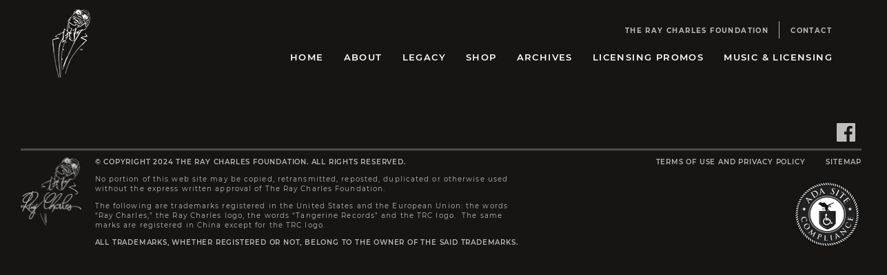

--- FILE ---
content_type: text/html; charset=UTF-8
request_url: https://raycharles.com/archives/celebrating-ray-charles/attachment/steve-tyrell480/
body_size: 7091
content:
<!-- This page is cached by the Hummingbird Performance plugin v3.9.2 - https://wordpress.org/plugins/hummingbird-performance/. --><!doctype html>
<html lang="en-US" style="background-color: #161514;">
<head>
	<!-- Google Tag Manager -->

	<script>(function(w,d,s,l,i){w[l]=w[l]||[];w[l].push({'gtm.start':

	new Date().getTime(),event:'gtm.js'});var f=d.getElementsByTagName(s)[0],

	j=d.createElement(s),dl=l!='dataLayer'?'&l='+l:'';j.async=true;j.src=

	'https://www.googletagmanager.com/gtm.js?id='+i+dl;f.parentNode.insertBefore(j,f);

	})(window,document,'script','dataLayer','GTM-5XBKNB5');</script>

	<!-- End Google Tag Manager -->
	<meta charset="UTF-8">
	<meta name="viewport" content="width=device-width, initial-scale=1">
	<meta name="format-detection" content="telephone=no">
	<meta name="description" content="Ray Charles was a legendary musician often called the Genius, who pioneered the genre of soul music during the 1950s. This is the official Ray Charles website with information on his career, discography, and licensing.">
	<link rel="profile" href="http://gmpg.org/xfn/11">

	<meta name='robots' content='index, follow, max-image-preview:large, max-snippet:-1, max-video-preview:-1' />

	<!-- This site is optimized with the Yoast SEO plugin v23.1 - https://yoast.com/wordpress/plugins/seo/ -->
	<title>Steve Tyrell480 - Ray Charles</title>
	<link rel="canonical" href="https://raycharles.com/archives/celebrating-ray-charles/attachment/steve-tyrell480/" />
	<meta property="og:locale" content="en_US" />
	<meta property="og:type" content="article" />
	<meta property="og:title" content="Steve Tyrell480 - Ray Charles" />
	<meta property="og:description" content="https://raycharles.com/wp-content/uploads/2020/09/Steve-Tyrell480.mov" />
	<meta property="og:url" content="https://raycharles.com/archives/celebrating-ray-charles/attachment/steve-tyrell480/" />
	<meta property="og:site_name" content="Ray Charles" />
	<meta property="og:image" content="https://raycharles.com/archives/celebrating-ray-charles/attachment/steve-tyrell480" />
	<meta property="og:image:width" content="1118" />
	<meta property="og:image:height" content="622" />
	<meta property="og:image:type" content="image/jpeg" />
	<meta name="twitter:card" content="summary_large_image" />
	<script type="application/ld+json" class="yoast-schema-graph">{"@context":"https://schema.org","@graph":[{"@type":"WebPage","@id":"https://raycharles.com/archives/celebrating-ray-charles/attachment/steve-tyrell480/","url":"https://raycharles.com/archives/celebrating-ray-charles/attachment/steve-tyrell480/","name":"Steve Tyrell480 - Ray Charles","isPartOf":{"@id":"https://raycharles.com/#website"},"primaryImageOfPage":{"@id":"https://raycharles.com/archives/celebrating-ray-charles/attachment/steve-tyrell480/#primaryimage"},"image":{"@id":"https://raycharles.com/archives/celebrating-ray-charles/attachment/steve-tyrell480/#primaryimage"},"thumbnailUrl":"","datePublished":"2020-09-22T16:59:43+00:00","dateModified":"2020-09-22T16:59:43+00:00","breadcrumb":{"@id":"https://raycharles.com/archives/celebrating-ray-charles/attachment/steve-tyrell480/#breadcrumb"},"inLanguage":"en-US","potentialAction":[{"@type":"ReadAction","target":["https://raycharles.com/archives/celebrating-ray-charles/attachment/steve-tyrell480/"]}]},{"@type":"BreadcrumbList","@id":"https://raycharles.com/archives/celebrating-ray-charles/attachment/steve-tyrell480/#breadcrumb","itemListElement":[{"@type":"ListItem","position":1,"name":"Home","item":"https://raycharles.com/"},{"@type":"ListItem","position":2,"name":"Archives","item":"https://raycharles.com/archives/"},{"@type":"ListItem","position":3,"name":"Celebrating Ray Charles","item":"https://raycharles.com/archives/celebrating-ray-charles/"},{"@type":"ListItem","position":4,"name":"Steve Tyrell480"}]},{"@type":"WebSite","@id":"https://raycharles.com/#website","url":"https://raycharles.com/","name":"Ray Charles","description":"","publisher":{"@id":"https://raycharles.com/#organization"},"potentialAction":[{"@type":"SearchAction","target":{"@type":"EntryPoint","urlTemplate":"https://raycharles.com/?s={search_term_string}"},"query-input":"required name=search_term_string"}],"inLanguage":"en-US"},{"@type":"Organization","@id":"https://raycharles.com/#organization","name":"Ray Charles","url":"https://raycharles.com/","logo":{"@type":"ImageObject","inLanguage":"en-US","@id":"https://raycharles.com/#/schema/logo/image/","url":"https://raycharles.com/wp-content/uploads/2019/05/RAY-CHARLES_fullbustWHT.png","contentUrl":"https://raycharles.com/wp-content/uploads/2019/05/RAY-CHARLES_fullbustWHT.png","width":55,"height":100,"caption":"Ray Charles"},"image":{"@id":"https://raycharles.com/#/schema/logo/image/"}}]}</script>
	<!-- / Yoast SEO plugin. -->


<link href='//hb.wpmucdn.com' rel='preconnect' />
<link rel="alternate" type="application/rss+xml" title="Ray Charles &raquo; Feed" href="https://raycharles.com/feed/" />
<link rel="alternate" type="application/rss+xml" title="Ray Charles &raquo; Comments Feed" href="https://raycharles.com/comments/feed/" />
<link rel='stylesheet' id='wp-block-library-css' href='https://raycharles.com/wp-includes/css/dist/block-library/style.min.css?ver=6.6.1' type='text/css' media='all' />
<style id='classic-theme-styles-inline-css' type='text/css'>
/*! This file is auto-generated */
.wp-block-button__link{color:#fff;background-color:#32373c;border-radius:9999px;box-shadow:none;text-decoration:none;padding:calc(.667em + 2px) calc(1.333em + 2px);font-size:1.125em}.wp-block-file__button{background:#32373c;color:#fff;text-decoration:none}
</style>
<style id='global-styles-inline-css' type='text/css'>
:root{--wp--preset--aspect-ratio--square: 1;--wp--preset--aspect-ratio--4-3: 4/3;--wp--preset--aspect-ratio--3-4: 3/4;--wp--preset--aspect-ratio--3-2: 3/2;--wp--preset--aspect-ratio--2-3: 2/3;--wp--preset--aspect-ratio--16-9: 16/9;--wp--preset--aspect-ratio--9-16: 9/16;--wp--preset--color--black: #000000;--wp--preset--color--cyan-bluish-gray: #abb8c3;--wp--preset--color--white: #ffffff;--wp--preset--color--pale-pink: #f78da7;--wp--preset--color--vivid-red: #cf2e2e;--wp--preset--color--luminous-vivid-orange: #ff6900;--wp--preset--color--luminous-vivid-amber: #fcb900;--wp--preset--color--light-green-cyan: #7bdcb5;--wp--preset--color--vivid-green-cyan: #00d084;--wp--preset--color--pale-cyan-blue: #8ed1fc;--wp--preset--color--vivid-cyan-blue: #0693e3;--wp--preset--color--vivid-purple: #9b51e0;--wp--preset--gradient--vivid-cyan-blue-to-vivid-purple: linear-gradient(135deg,rgba(6,147,227,1) 0%,rgb(155,81,224) 100%);--wp--preset--gradient--light-green-cyan-to-vivid-green-cyan: linear-gradient(135deg,rgb(122,220,180) 0%,rgb(0,208,130) 100%);--wp--preset--gradient--luminous-vivid-amber-to-luminous-vivid-orange: linear-gradient(135deg,rgba(252,185,0,1) 0%,rgba(255,105,0,1) 100%);--wp--preset--gradient--luminous-vivid-orange-to-vivid-red: linear-gradient(135deg,rgba(255,105,0,1) 0%,rgb(207,46,46) 100%);--wp--preset--gradient--very-light-gray-to-cyan-bluish-gray: linear-gradient(135deg,rgb(238,238,238) 0%,rgb(169,184,195) 100%);--wp--preset--gradient--cool-to-warm-spectrum: linear-gradient(135deg,rgb(74,234,220) 0%,rgb(151,120,209) 20%,rgb(207,42,186) 40%,rgb(238,44,130) 60%,rgb(251,105,98) 80%,rgb(254,248,76) 100%);--wp--preset--gradient--blush-light-purple: linear-gradient(135deg,rgb(255,206,236) 0%,rgb(152,150,240) 100%);--wp--preset--gradient--blush-bordeaux: linear-gradient(135deg,rgb(254,205,165) 0%,rgb(254,45,45) 50%,rgb(107,0,62) 100%);--wp--preset--gradient--luminous-dusk: linear-gradient(135deg,rgb(255,203,112) 0%,rgb(199,81,192) 50%,rgb(65,88,208) 100%);--wp--preset--gradient--pale-ocean: linear-gradient(135deg,rgb(255,245,203) 0%,rgb(182,227,212) 50%,rgb(51,167,181) 100%);--wp--preset--gradient--electric-grass: linear-gradient(135deg,rgb(202,248,128) 0%,rgb(113,206,126) 100%);--wp--preset--gradient--midnight: linear-gradient(135deg,rgb(2,3,129) 0%,rgb(40,116,252) 100%);--wp--preset--font-size--small: 13px;--wp--preset--font-size--medium: 20px;--wp--preset--font-size--large: 36px;--wp--preset--font-size--x-large: 42px;--wp--preset--spacing--20: 0.44rem;--wp--preset--spacing--30: 0.67rem;--wp--preset--spacing--40: 1rem;--wp--preset--spacing--50: 1.5rem;--wp--preset--spacing--60: 2.25rem;--wp--preset--spacing--70: 3.38rem;--wp--preset--spacing--80: 5.06rem;--wp--preset--shadow--natural: 6px 6px 9px rgba(0, 0, 0, 0.2);--wp--preset--shadow--deep: 12px 12px 50px rgba(0, 0, 0, 0.4);--wp--preset--shadow--sharp: 6px 6px 0px rgba(0, 0, 0, 0.2);--wp--preset--shadow--outlined: 6px 6px 0px -3px rgba(255, 255, 255, 1), 6px 6px rgba(0, 0, 0, 1);--wp--preset--shadow--crisp: 6px 6px 0px rgba(0, 0, 0, 1);}:where(.is-layout-flex){gap: 0.5em;}:where(.is-layout-grid){gap: 0.5em;}body .is-layout-flex{display: flex;}.is-layout-flex{flex-wrap: wrap;align-items: center;}.is-layout-flex > :is(*, div){margin: 0;}body .is-layout-grid{display: grid;}.is-layout-grid > :is(*, div){margin: 0;}:where(.wp-block-columns.is-layout-flex){gap: 2em;}:where(.wp-block-columns.is-layout-grid){gap: 2em;}:where(.wp-block-post-template.is-layout-flex){gap: 1.25em;}:where(.wp-block-post-template.is-layout-grid){gap: 1.25em;}.has-black-color{color: var(--wp--preset--color--black) !important;}.has-cyan-bluish-gray-color{color: var(--wp--preset--color--cyan-bluish-gray) !important;}.has-white-color{color: var(--wp--preset--color--white) !important;}.has-pale-pink-color{color: var(--wp--preset--color--pale-pink) !important;}.has-vivid-red-color{color: var(--wp--preset--color--vivid-red) !important;}.has-luminous-vivid-orange-color{color: var(--wp--preset--color--luminous-vivid-orange) !important;}.has-luminous-vivid-amber-color{color: var(--wp--preset--color--luminous-vivid-amber) !important;}.has-light-green-cyan-color{color: var(--wp--preset--color--light-green-cyan) !important;}.has-vivid-green-cyan-color{color: var(--wp--preset--color--vivid-green-cyan) !important;}.has-pale-cyan-blue-color{color: var(--wp--preset--color--pale-cyan-blue) !important;}.has-vivid-cyan-blue-color{color: var(--wp--preset--color--vivid-cyan-blue) !important;}.has-vivid-purple-color{color: var(--wp--preset--color--vivid-purple) !important;}.has-black-background-color{background-color: var(--wp--preset--color--black) !important;}.has-cyan-bluish-gray-background-color{background-color: var(--wp--preset--color--cyan-bluish-gray) !important;}.has-white-background-color{background-color: var(--wp--preset--color--white) !important;}.has-pale-pink-background-color{background-color: var(--wp--preset--color--pale-pink) !important;}.has-vivid-red-background-color{background-color: var(--wp--preset--color--vivid-red) !important;}.has-luminous-vivid-orange-background-color{background-color: var(--wp--preset--color--luminous-vivid-orange) !important;}.has-luminous-vivid-amber-background-color{background-color: var(--wp--preset--color--luminous-vivid-amber) !important;}.has-light-green-cyan-background-color{background-color: var(--wp--preset--color--light-green-cyan) !important;}.has-vivid-green-cyan-background-color{background-color: var(--wp--preset--color--vivid-green-cyan) !important;}.has-pale-cyan-blue-background-color{background-color: var(--wp--preset--color--pale-cyan-blue) !important;}.has-vivid-cyan-blue-background-color{background-color: var(--wp--preset--color--vivid-cyan-blue) !important;}.has-vivid-purple-background-color{background-color: var(--wp--preset--color--vivid-purple) !important;}.has-black-border-color{border-color: var(--wp--preset--color--black) !important;}.has-cyan-bluish-gray-border-color{border-color: var(--wp--preset--color--cyan-bluish-gray) !important;}.has-white-border-color{border-color: var(--wp--preset--color--white) !important;}.has-pale-pink-border-color{border-color: var(--wp--preset--color--pale-pink) !important;}.has-vivid-red-border-color{border-color: var(--wp--preset--color--vivid-red) !important;}.has-luminous-vivid-orange-border-color{border-color: var(--wp--preset--color--luminous-vivid-orange) !important;}.has-luminous-vivid-amber-border-color{border-color: var(--wp--preset--color--luminous-vivid-amber) !important;}.has-light-green-cyan-border-color{border-color: var(--wp--preset--color--light-green-cyan) !important;}.has-vivid-green-cyan-border-color{border-color: var(--wp--preset--color--vivid-green-cyan) !important;}.has-pale-cyan-blue-border-color{border-color: var(--wp--preset--color--pale-cyan-blue) !important;}.has-vivid-cyan-blue-border-color{border-color: var(--wp--preset--color--vivid-cyan-blue) !important;}.has-vivid-purple-border-color{border-color: var(--wp--preset--color--vivid-purple) !important;}.has-vivid-cyan-blue-to-vivid-purple-gradient-background{background: var(--wp--preset--gradient--vivid-cyan-blue-to-vivid-purple) !important;}.has-light-green-cyan-to-vivid-green-cyan-gradient-background{background: var(--wp--preset--gradient--light-green-cyan-to-vivid-green-cyan) !important;}.has-luminous-vivid-amber-to-luminous-vivid-orange-gradient-background{background: var(--wp--preset--gradient--luminous-vivid-amber-to-luminous-vivid-orange) !important;}.has-luminous-vivid-orange-to-vivid-red-gradient-background{background: var(--wp--preset--gradient--luminous-vivid-orange-to-vivid-red) !important;}.has-very-light-gray-to-cyan-bluish-gray-gradient-background{background: var(--wp--preset--gradient--very-light-gray-to-cyan-bluish-gray) !important;}.has-cool-to-warm-spectrum-gradient-background{background: var(--wp--preset--gradient--cool-to-warm-spectrum) !important;}.has-blush-light-purple-gradient-background{background: var(--wp--preset--gradient--blush-light-purple) !important;}.has-blush-bordeaux-gradient-background{background: var(--wp--preset--gradient--blush-bordeaux) !important;}.has-luminous-dusk-gradient-background{background: var(--wp--preset--gradient--luminous-dusk) !important;}.has-pale-ocean-gradient-background{background: var(--wp--preset--gradient--pale-ocean) !important;}.has-electric-grass-gradient-background{background: var(--wp--preset--gradient--electric-grass) !important;}.has-midnight-gradient-background{background: var(--wp--preset--gradient--midnight) !important;}.has-small-font-size{font-size: var(--wp--preset--font-size--small) !important;}.has-medium-font-size{font-size: var(--wp--preset--font-size--medium) !important;}.has-large-font-size{font-size: var(--wp--preset--font-size--large) !important;}.has-x-large-font-size{font-size: var(--wp--preset--font-size--x-large) !important;}
:where(.wp-block-post-template.is-layout-flex){gap: 1.25em;}:where(.wp-block-post-template.is-layout-grid){gap: 1.25em;}
:where(.wp-block-columns.is-layout-flex){gap: 2em;}:where(.wp-block-columns.is-layout-grid){gap: 2em;}
:root :where(.wp-block-pullquote){font-size: 1.5em;line-height: 1.6;}
</style>
<link rel='stylesheet' id='modular-theme-style-css' href='https://raycharles.com/wp-content/themes/ray-charles-theme/style.css?ver=66a8663f31d59' type='text/css' media='all' />
<script type="text/javascript" src="https://raycharles.com/wp-includes/js/jquery/jquery.min.js?ver=3.7.1" id="jquery-core-js"></script>
<script type="text/javascript" src="https://raycharles.com/wp-includes/js/jquery/jquery-migrate.min.js?ver=3.4.1" id="jquery-migrate-js"></script>
<link rel="https://api.w.org/" href="https://raycharles.com/wp-json/" /><link rel="alternate" title="JSON" type="application/json" href="https://raycharles.com/wp-json/wp/v2/media/1545" /><link rel="EditURI" type="application/rsd+xml" title="RSD" href="https://raycharles.com/xmlrpc.php?rsd" />
<meta name="generator" content="WordPress 6.6.1" />
<link rel='shortlink' href='https://raycharles.com/?p=1545' />
<link rel="alternate" title="oEmbed (JSON)" type="application/json+oembed" href="https://raycharles.com/wp-json/oembed/1.0/embed?url=https%3A%2F%2Fraycharles.com%2Farchives%2Fcelebrating-ray-charles%2Fattachment%2Fsteve-tyrell480%2F" />
<link rel="alternate" title="oEmbed (XML)" type="text/xml+oembed" href="https://raycharles.com/wp-json/oembed/1.0/embed?url=https%3A%2F%2Fraycharles.com%2Farchives%2Fcelebrating-ray-charles%2Fattachment%2Fsteve-tyrell480%2F&#038;format=xml" />
<!-- Global site tag (gtag.js) - Google Analytics -->
<script async src="https://www.googletagmanager.com/gtag/js?id=UA-129330906-1"></script>
<script>
  window.dataLayer = window.dataLayer || [];
  function gtag(){dataLayer.push(arguments);}
  gtag('js', new Date());

  gtag('config', 'UA-129330906-1');
</script>
<!-- Meta Pixel Code -->
<script type='text/javascript'>
!function(f,b,e,v,n,t,s){if(f.fbq)return;n=f.fbq=function(){n.callMethod?
n.callMethod.apply(n,arguments):n.queue.push(arguments)};if(!f._fbq)f._fbq=n;
n.push=n;n.loaded=!0;n.version='2.0';n.queue=[];t=b.createElement(e);t.async=!0;
t.src=v;s=b.getElementsByTagName(e)[0];s.parentNode.insertBefore(t,s)}(window,
document,'script','https://connect.facebook.net/en_US/fbevents.js?v=next');
</script>
<!-- End Meta Pixel Code -->

      <script type='text/javascript'>
        var url = window.location.origin + '?ob=open-bridge';
        fbq('set', 'openbridge', '679847412904269', url);
      </script>
    <script type='text/javascript'>fbq('init', '679847412904269', {}, {
    "agent": "wordpress-6.6.1-3.0.16"
})</script><script type='text/javascript'>
    fbq('track', 'PageView', []);
  </script>
<!-- Meta Pixel Code -->
<noscript>
<img height="1" width="1" style="display:none" alt="fbpx"
src="https://www.facebook.com/tr?id=679847412904269&ev=PageView&noscript=1" />
</noscript>
<!-- End Meta Pixel Code -->
<link rel="icon" href="https://raycharles.com/wp-content/uploads/2020/09/cropped-RC_Icon-32x32.jpg" sizes="32x32" />
<link rel="icon" href="https://raycharles.com/wp-content/uploads/2020/09/cropped-RC_Icon-192x192.jpg" sizes="192x192" />
<link rel="apple-touch-icon" href="https://raycharles.com/wp-content/uploads/2020/09/cropped-RC_Icon-180x180.jpg" />
<meta name="msapplication-TileImage" content="https://raycharles.com/wp-content/uploads/2020/09/cropped-RC_Icon-270x270.jpg" />
		<style type="text/css" id="wp-custom-css">
			.site-header-menu .menu-item a:last-child {
	color: #ffffff;
}

.site-header-menu .menu-item.current_page_item a::after {
	  content: "";
    display: block !important;
    position: absolute;
    bottom: 0;
    left: 0;
    width: 100%;
    height: 1px;
    background-color: #E9400C;
}

.main-navigation.show .menu-item:nth-child(7) { transition: all 0.25s ease-out 0.5s; }		</style>
		</head>

<body class="attachment attachment-template-default single single-attachment postid-1545 attachmentid-1545 attachment-quicktime wp-custom-logo" style="background-color: #161514;">
	<!-- Google Tag Manager (noscript) -->

	<noscript><iframe src="https://www.googletagmanager.com/ns.html?id=GTM-5XBKNB5"	height="0" width="0" style="display:none;visibility:hidden" aria-hidden="true" title="google tag manager"></iframe></noscript>

	<!-- End Google Tag Manager (noscript) -->
<div class="site-cover"></div>
<a href="#content" class="external-link ada-visible-focus skip-to-content" style="position:absolute;">Skip to Content</a>
<div id="page" class="site">
	<header id="masthead" class="site-header">
		<div class="site-branding">
			<a class="custom-logo-link" rel="home" itemprop="url" href="https://raycharles.com/"><img src="https://raycharles.com/wp-content/uploads/2019/05/RAY-CHARLES_fullbustWHT.png" class="custom-logo" alt="Ray Charles Logo" itemprop="logo" /><span style="visibility:hidden;position:absolute;left:0;">Ray Charles Official Logo</span></a>			<button id="menu-button" class="menu-toggle" aria-controls="primary-menu" aria-expanded="false" aria-hidden="true">
				<svg class="menu-icon"
				 xmlns="http://www.w3.org/2000/svg"
				 xmlns:xlink="http://www.w3.org/1999/xlink"
				 width="27px" height="14px">
				<defs>
				<filter id="Filter_0">
				    <feFlood flood-color="rgb(182, 182, 182)" flood-opacity="1" result="floodOut" />
				    <feComposite operator="atop" in="floodOut" in2="SourceGraphic" result="compOut" />
				    <feBlend mode="normal" in="compOut" in2="SourceGraphic" />
				</filter>

				</defs>
				<g filter="url(#Filter_0)">
				<path fill-rule="evenodd"  fill="rgb(255, 255, 255)"
				 d="M0.000,14.000 L0.000,12.000 L27.000,12.000 L27.000,14.000 L0.000,14.000 ZM0.000,6.000 L27.000,6.000 L27.000,8.000 L0.000,8.000 L0.000,6.000 ZM0.000,0.000 L27.000,0.000 L27.000,2.000 L0.000,2.000 L0.000,0.000 Z"/>
				</g>
				</svg>
				<svg class="menu-icon-rollover" width="41px" height="41px" viewBox="0 0 41 41" version="1.1" xmlns="http://www.w3.org/2000/svg" xmlns:xlink="http://www.w3.org/1999/xlink">
				    <defs></defs>
				    <g stroke="none" stroke-width="1" fill="none" fill-rule="evenodd">
				        <g transform="translate(-1270.000000, -101.000000)" fill="#FFFFFF">
				            <g transform="translate(1270.000000, 101.000000)">
				                <g>
				                    <rect x="0" y="18" width="41" height="4"></rect>
				                    <rect x="0" y="8" width="41" height="4"></rect>
				                    <rect x="0" y="28" width="41" height="4"></rect>
				                </g>
				            </g>
				        </g>
				    </g>
				</svg>
				<svg class="menu-icon-close" width="41px" height="41px" viewBox="0 0 41 41" version="1.1" xmlns="http://www.w3.org/2000/svg" xmlns:xlink="http://www.w3.org/1999/xlink">
				    <g stroke="none" stroke-width="1" fill="none" fill-rule="evenodd" transform="translate(-1268.000000, -94.000000)">
				        <g transform="translate(1268.000000, 94.000000)" fill="#FFFFFF">
				            <rect transform="translate(20.293965, 20.293965) rotate(45.000000) translate(-20.293965, -20.293965) " x="-6.35603538" y="18.2439646" width="53.3" height="4.1"></rect>
				            <rect transform="translate(20.293965, 20.293965) scale(1, -1) rotate(45.000000) translate(-20.293965, -20.293965) " x="-6.35603538" y="18.2439646" width="53.3" height="4.1"></rect>
				        </g>
				    </g>
				</svg>
				<span style="display:none;">Menu</span>
			</button>
			<nav aria-label="Top Sub Menu" class="site-top-menu">
				<div id="top-menu" class="menu-top-menu-container"><div class="menu-item menu-item-type-custom menu-item-object-custom"><a href="http://www.theraycharlesfoundation.org/">The Ray Charles Foundation</a></div>
<div class="menu-item menu-item-type-post_type menu-item-object-page"><a href="https://raycharles.com/contact/">Contact</a></div>
</div>			</nav>
			<nav aria-label="Main Menu" class="site-header-menu">
			<div id="primary-menu" class="menu-primary-menu-container"><div class="menu-item menu-item-type-post_type menu-item-object-page menu-item-home"><a href="https://raycharles.com/">Home</a></div>
<div class="menu-item menu-item-type-post_type menu-item-object-page"><a href="https://raycharles.com/about/">About</a></div>
<div class="menu-item menu-item-type-post_type menu-item-object-page"><a href="https://raycharles.com/legacy/">Legacy</a></div>
<div class="menu-item menu-item-type-custom menu-item-object-custom"><a target="_blank" href="https://raycharles.shop.musictoday.com">Shop</a></div>
<div class="menu-item menu-item-type-post_type menu-item-object-page"><a href="https://raycharles.com/archives/">Archives</a></div>
<div class="menu-item menu-item-type-post_type menu-item-object-page"><a href="https://raycharles.com/licensing-promos/">Licensing Promos</a></div>
<div class="menu-item menu-item-type-post_type menu-item-object-page"><a href="https://raycharles.com/music/">Music &#038; Licensing</a></div>
</div>			</nav>
		</div><!-- .site-branding -->
		<nav aria-label="Mobile Menu" id="site-navigation" class="main-navigation" aria-hidden="true">
			<div class="main-navigation-detect"></div>
			<div id="primary-menu-2" class="menu-primary-menu-container"><div class="menu-item menu-item-type-post_type menu-item-object-page menu-item-home"><a href="https://raycharles.com/">Home</a></div>
<div class="menu-item menu-item-type-post_type menu-item-object-page"><a href="https://raycharles.com/about/">About</a></div>
<div class="menu-item menu-item-type-post_type menu-item-object-page"><a href="https://raycharles.com/legacy/">Legacy</a></div>
<div class="menu-item menu-item-type-custom menu-item-object-custom"><a target="_blank" href="https://raycharles.shop.musictoday.com">Shop</a></div>
<div class="menu-item menu-item-type-post_type menu-item-object-page"><a href="https://raycharles.com/archives/">Archives</a></div>
<div class="menu-item menu-item-type-post_type menu-item-object-page"><a href="https://raycharles.com/licensing-promos/">Licensing Promos</a></div>
<div class="menu-item menu-item-type-post_type menu-item-object-page"><a href="https://raycharles.com/music/">Music &#038; Licensing</a></div>
</div>			<div id="top-menu-2" class="menu-top-menu-container"><div class="menu-item menu-item-type-custom menu-item-object-custom"><a href="http://www.theraycharlesfoundation.org/">The Ray Charles Foundation</a></div>
<div class="menu-item menu-item-type-post_type menu-item-object-page"><a href="https://raycharles.com/contact/">Contact</a></div>
</div>		</nav><!-- #site-navigation -->
	</header><!-- #masthead -->

	

	<div id="content" class="site-content">
		<div id="primary" class="content-area">
		<main id="main" class="site-main steve-tyrell480-page">


		
<article id="post-1545" class="post-1545 attachment type-attachment status-inherit hentry">
	<header class="entry-header">
		<h1 class="entry-title">Steve Tyrell480</h1><span class="entry-author">By sawyer</span> | <span class="subtitle">Published on September 22, 2020</span>	</header><!-- .entry-header -->

	
	<div class="entry-content">
		<a class="wp-embedded-video" href="https://raycharles.com/wp-content/uploads/2020/09/Steve-Tyrell480.mov">https://raycharles.com/wp-content/uploads/2020/09/Steve-Tyrell480.mov</a>
	</div><!-- .entry-content -->

	<footer class="entry-footer">
			</footer><!-- .entry-footer -->
</article><!-- #post-1545 -->

		</main><!-- #main -->
	</div><!-- #primary -->



	</div><!-- #content -->

	<footer id="colophon" class="site-footer">
		<div class="site-info">
            <div id="footer-sidebar" class="secondary">
                <div id="footer-sidebar1">
                <aside id="custom_html-2" class="widget_text widget widget_custom_html"><div class="textwidget custom-html-widget"><a class="facebook-share-el external-link" href="https://www.facebook.com/RayCharles" target="_blank" rel="noopener"><span style="visibility:hidden;position:absolute;">Facebook Share</span><img src="/wp-content/themes/ray-charles-theme/images/soc_link_f.png" alt="Facebook Share Icon" /></a></div></aside>                </div>
                <div id="footer-sidebar2">
                <aside id="media_image-2" class="widget widget_media_image"><img width="89" height="101" src="https://raycharles.com/wp-content/uploads/2018/09/ray-charles-foundation-logo-footer.png" class="image wp-image-1172  attachment-full size-full" alt="Ray Charles Logo" style="max-width: 100%; height: auto;" decoding="async" loading="lazy" /></aside><aside id="text-3" class="widget widget_text">			<div class="textwidget"><p>© Copyright 2024 The Ray Charles Foundation. All Rights Reserved.</p>
<p>No portion of this web site may be copied, retransmitted, reposted, duplicated or otherwise used without the express written approval of The Ray Charles Foundation.</p>
<p>The following are trademarks registered in the United States and the European Union: the words “Ray Charles,” the Ray Charles logo, the words “Tangerine Records” and the TRC logo.  The same marks are registered in China except for the TRC logo.</p>
<p>All trademarks, whether registered or not, belong to the owner of the said trademarks.</p>
</div>
		</aside>                </div>
                <div id="footer-sidebar3">
                <aside id="nav_menu-3" class="widget widget_nav_menu"><div class="menu-footer-menu-container"><ul id="menu-footer-menu" class="menu"><li id="menu-item-481" class="menu-item menu-item-type-post_type menu-item-object-page menu-item-481"><a href="https://raycharles.com/terms-of-use/">Terms of Use and Privacy Policy</a></li>
<li id="menu-item-807" class="menu-item menu-item-type-post_type menu-item-object-page menu-item-807"><a href="https://raycharles.com/sitemap/">Sitemap</a></li>
</ul></div></aside><aside id="custom_html-3" class="widget_text widget widget_custom_html"><div class="textwidget custom-html-widget"><a href="https://adasitecompliance.com/xap_epolicy/?h=RYCHFN" target="_blank" style="    float: right;
    margin-top: 20px;
    width: 100px;" class="external-link" rel="noopener">
	<img width="168" height="168" src="https://raycharles.com/wp-content/uploads/2020/09/ADA_Logo.png" class="image wp-image-1690  attachment-full size-full" alt="ADA Site Compliance logo" loading="lazy" style="max-width: 100%; height: auto;" srcset="https://raycharles.com/wp-content/uploads/2020/09/ADA_Logo.png 168w, https://raycharles.com/wp-content/uploads/2020/09/ADA_Logo-150x150.png 150w" sizes="(max-width: 168px) 100vw, 168px"></a></div></aside>                </div>
            </div>
            <div id="footer-copyright">
                            </div>
		</div><!-- .site-info -->
	</footer><!-- #colophon -->
</div><!-- #page -->
    <!-- Meta Pixel Event Code -->
    <script type='text/javascript'>
        document.addEventListener( 'wpcf7mailsent', function( event ) {
        if( "fb_pxl_code" in event.detail.apiResponse){
          eval(event.detail.apiResponse.fb_pxl_code);
        }
      }, false );
    </script>
    <!-- End Meta Pixel Event Code -->
    <div id='fb-pxl-ajax-code'></div><script type="text/javascript" id="modular-theme-navigation-js-extra">
/* <![CDATA[ */
var ajax_object = {"ajax_url":"https:\/\/raycharles.com\/wp-admin\/admin-ajax.php"};
/* ]]> */
</script>
<script type="text/javascript" src="https://raycharles.com/wp-content/themes/ray-charles-theme/js/navigation.js?ver=66a8663f31d59" id="modular-theme-navigation-js"></script>
<script type="text/javascript" src="https://raycharles.com/wp-content/themes/ray-charles-theme/js/skip-link-focus-fix.js?ver=20151215" id="modular-theme-skip-link-focus-fix-js"></script>
<script type="text/javascript" src="https://raycharles.com/wp-content/themes/ray-charles-theme/js/list-v2.3.1.min.js?ver=20240604" id="modular-theme-singles-list-js"></script>
<script type="text/javascript" src="https://raycharles.com/wp-content/themes/ray-charles-theme/js/singles-lazy-load.js?ver=20180522" id="modular-theme-singles-lazy-load-js"></script>
<script type="text/javascript" src="https://raycharles.com/wp-content/themes/ray-charles-theme/js/album-modal.js?ver=66a8663f31da8" id="modular-theme-album-modal-js"></script>
<script>
  window.fbAsyncInit = function() {
    FB.init({
      appId      : '116918359639242',
      autoLogAppEvents : true,
      xfbml      : true,
      version    : 'v5.0'
    });
  };

  // (function(d, s, id){
  //    var js, fjs = d.getElementsByTagName(s)[0];
  //    if (d.getElementById(id)) {return;}
  //    js = d.createElement(s); js.id = id;
  //    js.src = "https://connect.facebook.net/en_US/sdk.js";
  //    fjs.parentNode.insertBefore(js, fjs);
  //  }(document, 'script', 'facebook-jssdk'));
</script>
<script async defer src="https://connect.facebook.net/en_US/sdk.js"></script>
</body>
</html>
<!-- Hummingbird cache file was created in 0.159770965576 seconds, on 30-07-24 4:04:15 -->

--- FILE ---
content_type: text/css
request_url: https://raycharles.com/wp-content/themes/ray-charles-theme/style.css?ver=66a8663f31d59
body_size: 21216
content:
@charset "UTF-8";
/*!
Theme Name: Modular Theme
Theme URI: http://underscores.me/
Author: Underscores.me
Author URI: http://underscores.me/
Description: Description
Version: 1.0.0
License: GNU General Public License v2 or later
License URI: LICENSE
Text Domain: modular-theme
Tags: custom-background, custom-logo, custom-menu, featured-images, threaded-comments, translation-ready

This theme, like WordPress, is licensed under the GPL.
Use it to make something cool, have fun, and share what you've learned with others.

Modular Theme is based on Underscores https://underscores.me/, (C) 2012-2017 Automattic, Inc.
Underscores is distributed under the terms of the GNU GPL v2 or later.

Normalizing styles have been helped along thanks to the fine work of
Nicolas Gallagher and Jonathan Neal https://necolas.github.io/normalize.css/
*/
/*--------------------------------------------------------------
>>> TABLE OF CONTENTS:
----------------------------------------------------------------
# Normalize
# Typography
# Elements
# Forms
# Navigation
	## Links
	## Menus
# Accessibility
# Alignments
# Clearings
# Widgets
# Content
	## Posts and pages
	## Comments
# Infinite scroll
# Media
	## Captions
	## Galleries
# Custom
--------------------------------------------------------------*/
/*--------------------------------------------------------------
# Normalize
--------------------------------------------------------------*/
html {
  -webkit-text-size-adjust: 100%;
  -ms-text-size-adjust: 100%;
  overflow-x: hidden;
  min-height: 100vh; }

body {
  margin: 0;
  overflow-x: hidden; }

article,
aside,
details,
figcaption,
figure,
footer,
header,
main,
menu,
nav,
section,
summary {
  display: block; }

audio,
canvas,
progress,
video {
  display: inline-block;
  vertical-align: baseline; }

audio:not([controls]) {
  display: none;
  height: 0; }

[hidden],
template {
  display: none; }

a {
  background-color: transparent;
  text-decoration: none; }

.intro-modules article a {
  text-decoration: underline; }

abbr[title] {
  border-bottom: 1px dotted; }

b,
strong {
  font-weight: bold; }

dfn {
  font-style: italic; }

h1 {
  font-size: 2em;
  margin: 0.67em 0; }

mark {
  background: #ff0;
  color: #000; }

small {
  font-size: 80%; }

sub,
sup {
  font-size: 75%;
  line-height: 0;
  position: relative;
  vertical-align: baseline; }

sup {
  top: -0.5em; }

sub {
  bottom: -0.25em; }

img {
  border: 0; }

svg:not(:root) {
  overflow: hidden; }

figure {
  margin: 1em 40px; }

hr {
  box-sizing: content-box;
  height: 0; }

pre {
  overflow: auto; }

code,
kbd,
pre,
samp {
  font-family: monospace, monospace;
  font-size: 1em; }

button,
input,
optgroup,
select,
textarea {
  color: inherit;
  font: inherit;
  margin: 0; }

button {
  overflow: visible; }

button,
select {
  text-transform: none; }

button,
html input[type="button"],
input[type="reset"],
input[type="submit"] {
  -webkit-appearance: button;
  cursor: pointer; }

button[disabled],
html input[disabled] {
  cursor: default; }

button::-moz-focus-inner,
input::-moz-focus-inner {
  border: 0;
  padding: 0; }

input {
  line-height: normal; }

input[type="checkbox"],
input[type="radio"] {
  box-sizing: border-box;
  padding: 0; }

input[type="number"]::-webkit-inner-spin-button,
input[type="number"]::-webkit-outer-spin-button {
  height: auto; }

input[type="search"]::-webkit-search-cancel-button,
input[type="search"]::-webkit-search-decoration {
  -webkit-appearance: none;
  -moz-appearance: none; }

fieldset {
  border: 1px solid #c0c0c0;
  margin: 0 2px;
  padding: 0.35em 0.625em 0.75em; }

legend {
  border: 0;
  padding: 0; }

textarea {
  overflow: auto; }

optgroup {
  font-weight: bold; }

table {
  border-collapse: collapse;
  border-spacing: 0; }

td,
th {
  padding: 0; }

div {
  display: block;
  position: relative; }

/*--------------------------------------------------------------
# Typography
--------------------------------------------------------------*/
h1, h2, h3, h4, h5, h6 {
  clear: both;
  line-height: 1.3; }

p, q {
  margin-bottom: 20px;
  line-height: 1.5; }

q::before,
q::after {
  display: none; }

dfn, cite, em, i {
  font-style: italic; }

blockquote {
  margin: 0 1.5em; }

address {
  margin: 0 0 1.5em; }

pre {
  background: #eee;
  font-family: "Courier 10 Pitch", Courier, monospace;
  font-size: 15px;
  font-size: 0.9375rem;
  line-height: 1.6;
  margin-bottom: 1.6em;
  max-width: 100%;
  overflow: auto;
  padding: 1.6em; }

code, kbd, tt, var {
  font-family: Monaco, Consolas, "Andale Mono", "DejaVu Sans Mono", monospace;
  font-size: 15px;
  font-size: 0.9375rem; }

abbr, acronym {
  border-bottom: 1px dotted #666;
  cursor: help; }

mark, ins {
  background: #fff9c0;
  text-decoration: none; }

big {
  font-size: 125%; }

/*--------------------------------------------------------------
# Elements
--------------------------------------------------------------*/
html {
  box-sizing: border-box; }

*,
*:before,
*:after {
  /* Inherit box-sizing to make it easier to change the property for components that leverage other behavior; see https://css-tricks.com/inheriting-box-sizing-probably-slightly-better-best-practice/ */
  box-sizing: inherit; }

body {
  background-color: black;
  /* Fallback for when there is no custom background color defined. */ }

hr {
  background-color: #ccc;
  border: 0;
  height: 1px;
  margin-bottom: 1.5em; }

ul, ol {
  margin: 0; }

.intro-modules article ol {
  margin-bottom: 20px; }

.intro-modules article ol li {
  margin-bottom: 2.4rem; }

ul {
  list-style: disc; }

ol {
  list-style: decimal; }

li > ul,
li > ol {
  margin-bottom: 0;
  margin-left: 1.5em; }

dt {
  font-weight: bold; }

dd {
  margin: 0 1.5em 1.5em; }

img {
  height: auto;
  /* Make sure images are scaled correctly. */
  /* Adhere to container width. */ }

figure {
  margin: 1em 0;
  /* Extra wide images within figure tags don't overflow the content area. */ }

table {
  margin: 0;
  width: 100%; }

/*--------------------------------------------------------------
# Forms
--------------------------------------------------------------*/
button,
input[type="button"],
input[type="reset"],
input[type="submit"] {
  border: 1px solid;
  border-color: #ccc #ccc #bbb;
  border-radius: 3px;
  background: #e6e6e6;
  color: rgba(0, 0, 0, 0.8);
  font-size: 12px;
  font-size: 0.75rem;
  line-height: 1;
  padding: .6em 1em .4em; }

button:hover,
input[type="button"]:hover,
input[type="reset"]:hover,
input[type="submit"]:hover {
  border-color: #ccc #bbb #aaa; }

button:active, button:focus,
input[type="button"]:active,
input[type="button"]:focus,
input[type="reset"]:active,
input[type="reset"]:focus,
input[type="submit"]:active,
input[type="submit"]:focus {
  border-color: #aaa #bbb #bbb; }

input[type="text"],
input[type="email"],
input[type="url"],
input[type="password"],
input[type="search"],
input[type="number"],
input[type="tel"],
input[type="range"],
input[type="date"],
input[type="month"],
input[type="week"],
input[type="time"],
input[type="datetime"],
input[type="datetime-local"],
input[type="color"],
textarea {
  color: #666;
  border: 1px solid #ccc;
  border-radius: 3px;
  padding: 3px; }

input[type="text"]:focus,
input[type="email"]:focus,
input[type="url"]:focus,
input[type="password"]:focus,
input[type="search"]:focus,
input[type="number"]:focus,
input[type="tel"]:focus,
input[type="range"]:focus,
input[type="date"]:focus,
input[type="month"]:focus,
input[type="week"]:focus,
input[type="time"]:focus,
input[type="datetime"]:focus,
input[type="datetime-local"]:focus,
input[type="color"]:focus,
textarea:focus {
  color: #111; }

select {
  border: 1px solid #ccc; }

textarea {
  width: 100%; }

/*--------------------------------------------------------------
# Navigation
--------------------------------------------------------------*/
/*--------------------------------------------------------------
## Links
--------------------------------------------------------------*/
a:focus {
  outline: thin solid white; }

/*--------------------------------------------------------------
# Accessibility
--------------------------------------------------------------*/
/* Text meant only for screen readers. */
.screen-reader-text {
  border: 0;
  clip: rect(1px, 1px, 1px, 1px);
  clip-path: inset(50%);
  height: 1px;
  margin: -1px;
  overflow: hidden;
  padding: 0;
  position: absolute !important;
  width: 1px;
  word-wrap: normal !important;
  /* Many screen reader and browser combinations announce broken words as they would appear visually. */ }

.screen-reader-text:focus {
  background-color: #f1f1f1;
  border-radius: 3px;
  box-shadow: 0 0 2px 2px rgba(0, 0, 0, 0.6);
  clip: auto !important;
  clip-path: none;
  color: #21759b;
  display: block;
  font-size: 14px;
  font-size: 0.875rem;
  font-weight: bold;
  height: auto;
  left: 5px;
  line-height: normal;
  padding: 15px 23px 14px;
  text-decoration: none;
  top: 5px;
  width: auto;
  z-index: 100000;
  /* Above WP toolbar. */ }

/* Do not show the outline on the skip link target. */
#content[tabindex="-1"]:focus {
  outline: 0; }

/*--------------------------------------------------------------
# Alignments
--------------------------------------------------------------*/
.alignleft {
  display: inline;
  float: left;
  margin-right: 1.5em; }

.alignright {
  display: inline;
  float: right;
  margin-left: 1.5em; }

.aligncenter {
  clear: both;
  display: block;
  margin-left: auto;
  margin-right: auto; }

/*--------------------------------------------------------------
# Clearings
--------------------------------------------------------------*/
.clear:before,
.clear:after,
.entry-content:before,
.entry-content:after,
.comment-content:before,
.comment-content:after,
.site-header:before,
.site-header:after,
.site-content:before,
.site-content:after,
.site-footer:before,
.site-footer:after {
  content: "";
  display: table;
  table-layout: fixed; }

.clear:after,
.entry-content:after,
.comment-content:after,
.site-header:after,
.site-content:after,
.site-footer:after {
  clear: both; }

/*--------------------------------------------------------------
# Widgets
--------------------------------------------------------------*/
.widget {
  margin: 0 0 1.5em;
  /* Make sure select elements fit in widgets. */ }

.widget select {
  max-width: 100%; }

/*--------------------------------------------------------------
# Content
--------------------------------------------------------------*/
/*--------------------------------------------------------------
## Posts and pages
--------------------------------------------------------------*/
.sticky {
  display: block; }

.hentry {
  margin: 0 0 1.5em; }

.updated:not(.published) {
  display: none; }

.page-content,
.entry-content,
.entry-summary {
  margin: 1.5em 0 0; }

.page-links {
  clear: both;
  margin: 0 0 1.5em; }

.page {
  margin-bottom: 0; }

.site-content-short {
  margin-bottom: 125px; }

/*--------------------------------------------------------------
## Comments
--------------------------------------------------------------*/
.comment-content a {
  word-wrap: break-word; }

.bypostauthor {
  display: block; }

/*--------------------------------------------------------------
# Infinite scroll
--------------------------------------------------------------*/
/* Globally hidden elements when Infinite Scroll is supported and in use. */
.infinite-scroll .posts-navigation,
.infinite-scroll.neverending .site-footer {
  /* Theme Footer (when set to scrolling) */
  display: none; }

/* When Infinite Scroll has reached its end we need to re-display elements that were hidden (via .neverending) before. */
.infinity-end.neverending .site-footer {
  display: block; }

/*--------------------------------------------------------------
# Media
--------------------------------------------------------------*/
.page-content .wp-smiley,
.entry-content .wp-smiley,
.comment-content .wp-smiley {
  border: none;
  margin-bottom: 0;
  margin-top: 0;
  padding: 0; }

/* Make sure embeds and iframes fit their containers. */
embed,
iframe,
object {
  max-width: 100%; }

/*--------------------------------------------------------------
## Captions
--------------------------------------------------------------*/
.wp-caption {
  margin-bottom: 1.5em;
  max-width: 100%; }

.wp-caption img[class*="wp-image-"] {
  display: block;
  margin-left: auto;
  margin-right: auto; }

.wp-caption .wp-caption-text {
  margin: 0.8075em 0; }

.wp-caption-text {
  text-align: center; }

/*--------------------------------------------------------------
## Galleries
--------------------------------------------------------------*/
.gallery {
  margin-bottom: 1.5em; }

.gallery-item {
  display: inline-block;
  text-align: center;
  vertical-align: top;
  width: 100%; }

.gallery-columns-2 .gallery-item {
  max-width: 50%; }

.gallery-columns-3 .gallery-item {
  max-width: 33.33%; }

.gallery-columns-4 .gallery-item {
  max-width: 25%; }

.gallery-columns-5 .gallery-item {
  max-width: 20%; }

.gallery-columns-6 .gallery-item {
  max-width: 16.66%; }

.gallery-columns-7 .gallery-item {
  max-width: 14.28%; }

.gallery-columns-8 .gallery-item {
  max-width: 12.5%; }

.gallery-columns-9 .gallery-item {
  max-width: 11.11%; }

.gallery-caption {
  display: block; }

/*--------------------------------------------------------------*/
/*--------------------------------------------------------------
# Custom
--------------------------------------------------------------*/
.spacer {
  display: block;
  position: relative;
  width: 100%; }

.color-primary {
  color: white; }

.color-secondary {
  color: #161514; }

.color-tertiary {
  color: #E9400C; }

.color-quaternary {
  color: #e3e4e5; }

.color-quinary {
  color: #DF3511; }

.color-senary {
  color: #122f40; }

.color-septenary {
  color: #565656; }

.bg-color-primary {
  background-color: white; }

.bg-color-secondary {
  background-color: #161514; }

.bg-color-tertiary {
  background-color: #E9400C; }

.bg-color-quaternary {
  background-color: #e3e4e5; }

.bg-color-quinary {
  background-color: #DF3511; }

.bg-color-senary {
  background-color: #122f40; }

.bg-color-septenary {
  background-color: #565656; }

.bg-gradient-primary {
  background: #1a8ca6;
  background: -moz-linear-gradient(left, #1a8ca6 1%, #166775 100%);
  background: -webkit-linear-gradient(left, #1a8ca6 1%, #166775 100%);
  background: linear-gradient(to right, #1a8ca6 1%, #166775 100%);
  filter: progid:DXImageTransform.Microsoft.gradient( startColorstr='#1a8ca6', endColorstr='#166775',GradientType=1 ); }

.bg-gradient-secondary, .site-header-short-bg {
  background: #545454;
  background: -moz-linear-gradient(top, #545454 1%, #323232 100%);
  background: -webkit-linear-gradient(top, #545454 1%, #323232 100%);
  background: linear-gradient(to bottom, #545454 1%, #323232 100%);
  filter: progid:DXImageTransform.Microsoft.gradient( startColorstr='#545454', endColorstr='#323232',GradientType=0 ); }

.bg-gradient-tertiary {
  background: #1a8ca6;
  background: -moz-linear-gradient(-45deg, #1a8ca6 1%, #f26f24 100%);
  background: -webkit-linear-gradient(-45deg, #1a8ca6 1%, #f26f24 100%);
  background: linear-gradient(135deg, #1a8ca6 1%, #f26f24 100%);
  filter: progid:DXImageTransform.Microsoft.gradient( startColorstr='#1a8ca6', endColorstr='#f26f24',GradientType=1 ); }

/* Desktop */
/* Header and Footer */
/* Modules */
/* Mobile */
/* Header and Footer */
/* Modules */
.style-guide .color-swatch {
  width: calc(100% - 20px);
  height: 60px;
  display: block;
  position: relative; }

.style-guide table th {
  text-align: left; }

.style-guide table td {
  padding-bottom: 20px; }

.style-guide .buttons-table {
  background-color: #e5e5e4; }
  .style-guide .buttons-table th, .style-guide .buttons-table td {
    padding: 20px; }

.style-guide h1 {
  font-size: 45px !important; }

.style-guide h2 {
  font-size: 40px !important; }

/*--------------------------------------------------------------
# Typography
--------------------------------------------------------------*/
/* Montserrat */
@font-face {
  font-family: Montserrat;
  font-weight: normal;
  font-style: normal;
  src: url("fonts/Montserrat-Regular.ttf"); }

@font-face {
  font-family: Montserrat;
  font-weight: normal;
  font-style: italic;
  src: url("fonts/Montserrat-Italic.ttf"); }

@font-face {
  font-family: Montserrat;
  font-weight: 500;
  font-style: normal;
  src: url("fonts/Montserrat-Medium.ttf"); }

@font-face {
  font-family: Montserrat;
  font-weight: 500;
  font-style: italic;
  src: url("fonts/Montserrat-MediumItalic.ttf"); }

@font-face {
  font-family: Montserrat;
  font-weight: 600;
  font-style: normal;
  src: url("fonts/Montserrat-SemiBold.ttf"); }

@font-face {
  font-family: Montserrat;
  font-weight: 600;
  font-style: italic;
  src: url("fonts/Montserrat-SemiBoldItalic.ttf"); }

@font-face {
  font-family: Montserrat;
  font-weight: bold;
  font-style: normal;
  src: url("fonts/Montserrat-Bold.ttf"); }

/* PlayFair */
@font-face {
  font-family: PlayfairDisplay;
  font-weight: normal;
  font-style: normal;
  src: url("fonts/PlayfairDisplay-Regular.ttf"); }

@font-face {
  font-family: PlayfairDisplay;
  font-weight: normal;
  font-style: italic;
  src: url("fonts/PlayfairDisplay-Italic.ttf"); }

/*------*/
html {
  font-size: 62.5%;
  font-family: Montserrat, sans-serif;
  font-weight: normal;
  font-style: normal;
  color: white;
  background-color: #161514;
  -webkit-font-smoothing: antialiased;
  -moz-osx-font-smoothing: grayscale;
  overflow-y: scroll; }

body {
  background-color: #161514; }

#content {
  background-color: white; }

body,
button,
input,
select,
optgroup,
textarea {
  color: white;
  /* 3 */
  /* 3 */
  /* 4 */
  /* 6 */
  /* 6 */
  /* 7 */
  font-size: 14px;
  /* 9 */
  font-size: 1.4rem;
  /* 9 */
  line-height: 1.3; }

p, q {
  clear: both;
  position: relative;
  /* 3 */
  /* 3 */
  /* 4 */
  /* 6 */
  /* 6 */
  /* 7 */
  font-size: 14px;
  /* 9 */
  font-size: 1.4rem;
  /* 9 */
  line-height: 1.4;
  /* 3 */
  /* 3 */
  /* 4 */
  /* 5 */
  /* 4 */
  /* 5 */
  /* 4 */
  /* 6 */
  /* 6 */
  /* 7 */
  margin: 0 0 24px;
  /* 9 */
  margin: 0 0 2.4rem;
  /* 9 */
  letter-spacing: 0.14rem; }

h1, h2, h3, h4, h5, h6,
.h1, .h2, .h3, .h4, .h5, .h6 {
  clear: both;
  /* 3 */
  /* 3 */
  /* 4 */
  /* 5 */
  /* 4 */
  /* 5 */
  /* 4 */
  /* 6 */
  /* 6 */
  /* 7 */
  margin: 0 0 24px;
  /* 9 */
  margin: 0 0 2.4rem;
  /* 9 */
  position: relative;
  letter-spacing: 0;
  font-weight: normal; }

h1, .h1 {
  /* 3 */
  /* 3 */
  /* 4 */
  /* 6 */
  /* 6 */
  /* 7 */
  font-size: 20px;
  /* 9 */
  font-size: 2rem;
  /* 9 */
  line-height: 1.1; }

h2, .h2 {
  /* 3 */
  /* 3 */
  /* 4 */
  /* 6 */
  /* 6 */
  /* 7 */
  font-size: 40px;
  /* 9 */
  font-size: 4rem;
  /* 9 */
  line-height: 1.3; }

h3, .h3 {
  /* 3 */
  /* 3 */
  /* 4 */
  /* 6 */
  /* 6 */
  /* 7 */
  font-size: 40px;
  /* 9 */
  font-size: 4rem;
  /* 9 */
  line-height: 1.3; }

h4, .h4 {
  /* 3 */
  /* 3 */
  /* 4 */
  /* 6 */
  /* 6 */
  /* 7 */
  font-size: 27px;
  /* 9 */
  font-size: 2.7rem;
  /* 9 */
  line-height: 1.3; }

h5, .h5 {
  /* 3 */
  /* 3 */
  /* 4 */
  /* 6 */
  /* 6 */
  /* 7 */
  font-size: 24px;
  /* 9 */
  font-size: 2.4rem;
  /* 9 */
  line-height: 1.4; }

h6, .h6 {
  /* 3 */
  /* 3 */
  /* 4 */
  /* 6 */
  /* 6 */
  /* 7 */
  font-size: 21px;
  /* 9 */
  font-size: 2.1rem;
  /* 9 */
  line-height: 1.4; }

dfn, cite, em, i {
  font-style: italic; }

blockquote {
  margin: 0 1.5em; }

address {
  margin: 0 0 1.5em; }

pre {
  background: #eee;
  font-family: "Courier 10 Pitch", Courier, monospace;
  /* 3 */
  /* 3 */
  /* 4 */
  /* 6 */
  /* 6 */
  /* 7 */
  font-size: 15px;
  /* 9 */
  font-size: 1.5rem;
  /* 9 */
  line-height: 1.6;
  margin-bottom: 1.6em;
  max-width: 100%;
  overflow: auto;
  padding: 1.6em; }

code, kbd, tt, var {
  font-family: Monaco, Consolas, "Andale Mono", "DejaVu Sans Mono", monospace;
  /* 3 */
  /* 3 */
  /* 4 */
  /* 6 */
  /* 6 */
  /* 7 */
  font-size: 15px;
  /* 9 */
  font-size: 1.5rem;
  /* 9 */ }

abbr, acronym {
  border-bottom: 1px dotted #666;
  cursor: help; }

mark, ins {
  background: #fff9c0;
  text-decoration: none; }

big {
  font-size: 125%; }

::selection {
  background: #e3e4e5;
  /* WebKit/Blink Browsers */ }

::-moz-selection {
  background: #e3e4e5;
  /* Gecko Browsers */ }

.site-content h1.element-invisible {
  color: black; }

@media (max-width: 768px) {
  h1 {
    /* 3 */
    /* 3 */
    /* 4 */
    /* 6 */
    /* 6 */
    /* 7 */
    font-size: 40px;
    /* 9 */
    font-size: 4rem;
    /* 9 */
    line-height: 1.1; }
  h2 {
    /* 3 */
    /* 3 */
    /* 4 */
    /* 6 */
    /* 6 */
    /* 7 */
    font-size: 34px;
    /* 9 */
    font-size: 3.4rem;
    /* 9 */
    line-height: 1.1; }
  h3 {
    /* 3 */
    /* 3 */
    /* 4 */
    /* 6 */
    /* 6 */
    /* 7 */
    font-size: 27px;
    /* 9 */
    font-size: 2.7rem;
    /* 9 */
    line-height: 1.2; }
  h4 {
    /* 3 */
    /* 3 */
    /* 4 */
    /* 6 */
    /* 6 */
    /* 7 */
    font-size: 24px;
    /* 9 */
    font-size: 2.4rem;
    /* 9 */
    line-height: 1.3; }
  h5 {
    /* 3 */
    /* 3 */
    /* 4 */
    /* 6 */
    /* 6 */
    /* 7 */
    font-size: 18px;
    /* 9 */
    font-size: 1.8rem;
    /* 9 */
    line-height: 1.4; }
  h6 {
    /* 3 */
    /* 3 */
    /* 4 */
    /* 6 */
    /* 6 */
    /* 7 */
    font-size: 16px;
    /* 9 */
    font-size: 1.6rem;
    /* 9 */
    line-height: 1.4; }
  p {
    /* 3 */
    /* 3 */
    /* 4 */
    /* 6 */
    /* 6 */
    /* 7 */
    font-size: 16px;
    /* 9 */
    font-size: 1.6rem;
    /* 9 */
    line-height: 1.6; } }

a:focus,
.btn:focus {
  outline-width: 2px; }

.ada-visible-focus {
  opacity: 0;
  z-index: 999; }
  .ada-visible-focus:focus {
    opacity: 1; }
  .ada-visible-focus.skip-to-content {
    color: #ffffff; }

a {
  color: #161514;
  letter-spacing: 0.1rem; }
  a.style-1 {
    text-decoration: none; }
  a.style-2 {
    color: #122f40;
    text-decoration: none; }

a:visited.style-1 {
  text-decoration: none; }

a:visited.style-2 {
  color: #122f40;
  text-decoration: none; }

a:hover, a:focus, a:active, a.hover {
  color: inherit; }
  a:hover.style-1, a:focus.style-1, a:active.style-1, a.hover.style-1 {
    color: #E9400C; }
  a:hover.style-2, a:focus.style-2, a:active.style-2, a.hover.style-2 {
    color: #DF3511; }

.btn {
  display: inline-block;
  position: relative;
  text-transform: uppercase;
  text-decoration: none;
  padding: 0;
  border-radius: 10px; }

.btn .btn-inner {
  display: block;
  position: relative;
  width: auto;
  height: 100%;
  /* 3 */
  /* 3 */
  /* 4 */
  /* 6 */
  /* 6 */
  /* 7 */
  font-size: 18px;
  /* 9 */
  font-size: 1.8rem;
  /* 9 */
  /* 3 */
  /* 3 */
  /* 4 */
  /* 6 */
  /* 6 */
  /* 7 */
  /* 4 */
  /* 6 */
  /* 6 */
  /* 7 */
  padding: 14px 35px;
  /* 9 */
  padding: 1.4rem 3.5rem;
  /* 9 */
  font-family: Montserrat, sans-serif;
  font-weight: 700;
  color: white;
  background: #E9400C;
  transition: all 0.25s ease-out 0s;
  border-radius: 10px;
  letter-spacing: 0;
  text-align: center; }

.btn .btn-inner:hover,
.btn .btn-inner:focus,
.btn .btn-inner.hover {
  color: #E9400C;
  background: white; }

.btn-on-grey {
  background: #CE2F00; }
  .btn-on-grey:hover {
    background: #ffffff;
    color: #CE2F00; }

@media (max-width: 768px) {
  .btn .btn-inner {
    /* 3 */
    /* 3 */
    /* 4 */
    /* 6 */
    /* 6 */
    /* 7 */
    font-size: 14px;
    /* 9 */
    font-size: 1.4rem;
    /* 9 */
    /* 3 */
    /* 3 */
    /* 4 */
    /* 6 */
    /* 6 */
    /* 7 */
    /* 4 */
    /* 6 */
    /* 6 */
    /* 7 */
    padding: 12px 25px;
    /* 9 */
    padding: 1.2rem 2.5rem;
    /* 9 */ } }

/* VIDEO PLAYER STYLES FOR ACORN BELOW */
/*
 * Acorn Media Player - jQuery plugin
 *
 * Copyright (C) 2013 Ionut Cristian Colceriu
 *
 * Licensed under the MIT:
 *   http://www.opensource.org/licenses/mit-license.php
 *
 * www.ghinda.net
 * contact@ghinda.net
 *
 * Contributors:
 * https://github.com/stephenoldham
 * https://github.com/leslash
 *
 */
/* Main elements */
.acorn-player, .acorn-controls {
  position: relative; }

.acorn-timer {
  cursor: default; }

.acorn-buffer {
  width: 0px; }

/* <video> */
.acorn-player video {
  position: relative;
  z-index: 1;
  background-color: #000; }

/* <audio> */
.acorn-player.audio-player {
  width: 500px; }

.acorn-player.audio-player audio {
  display: none; }

/* Captions and Transcript */
.acorn-transcript {
  clear: both;
  display: none;
  overflow: auto;
  height: 15em; }

.acorn-transcript-button {
  display: none; }

/*
 * Show the timings in square brackets before each "subtitle" in the transcript.
 * Borrowed and adapted from Bruce Lawson's “Accessible HTML5 Video with JavaScripted captions”
 * http://dev.opera.com/articles/view/accessible-html5-video-with-javascripted-captions/
 */
.acorn-transcript span {
  display: block;
  float: left;
  width: 100%;
  line-height: 1.5em;
  -moz-border-radius: 5px;
  -webkit-border-radius: 5px;
  border-radius: 5px; }

.acorn-transcript span:hover {
  background-color: #cadde7 !important;
  font-weight: bold; }

.acorn-transcript span:nth-of-type(even) {
  background-color: #efefef; }

.acorn-transcript [data-begin]:before {
  display: block;
  float: left;
  content: " [" attr(data-begin) "s-" attr(data-end) "s]   ";
  width: 15%;
  padding: 0.2em 1.5em 0.2em 0.2em; }

.acorn-caption {
  position: absolute;
  bottom: 75px;
  z-index: 12;
  width: 100%;
  text-align: center; }

.acorn-caption-selector {
  position: absolute;
  display: none;
  width: 170px;
  padding: 5px;
  height: 75px;
  margin-bottom: 10px;
  overflow: auto;
  background-color: #000;
  border: 3px solid #fff;
  z-index: 3;
  -moz-border-radius: 5px;
  -webkit-border-radius: 5px;
  border-radius: 5px;
  -moz-box-shadow: 0px 1px 5px #000;
  -webkit-box-shadow: 0px 1px 5px #000;
  box-shadow: 0px 1px 5px #000; }

.acorn-caption-selector label {
  display: block;
  font-weight: bold;
  color: #fff; }

.acorn-caption-selector ul, .acorn-caption-selector li {
  list-style-type: none;
  margin: 0px;
  padding: 0px; }

/* Fullscreen Mode */
.fullscreen-video,
.has-fullscreen-video .polyfill-mediaelement {
  position: fixed !important;
  top: 0px;
  left: 0px;
  z-index: 99999 !important;
  width: 100% !important;
  height: 100% !important;
  background-color: #000; }

.acorn-controls.fullscreen-controls {
  position: fixed !important;
  z-index: 100000 !important; }

/* Loading */
.show-loading .loading-media {
  visibility: visible; }

.loading-media {
  visibility: hidden;
  position: absolute;
  left: 50%;
  top: 50%;
  z-index: 11;
  width: 20px;
  height: 20px;
  margin-top: -10px;
  margin-left: -10px;
  background-color: #000;
  border: 5px solid #fff;
  border-top: 5px solid rgba(0, 0, 0, 0);
  border-left: 5px solid rgba(0, 0, 0, 0);
  border-radius: 20px;
  animation: spin 1s infinite linear;
  -o-animation: spin 1s infinite linear;
  -moz-animation: spin 1s infinite linear;
  -webkit-animation: spin 1s infinite linear; }

@-o-keyframes spin {
  0% {
    -o-transform: rotate(0deg); }
  100% {
    -o-transform: rotate(360deg); } }

@-ms-keyframes spin {
  0% {
    -ms-transform: rotate(0deg); }
  100% {
    -ms-transform: rotate(360deg); } }

@-moz-keyframes spin {
  0% {
    -moz-transform: rotate(0deg); }
  100% {
    -moz-transform: rotate(360deg); } }

@-webkit-keyframes spin {
  0% {
    -webkit-transform: rotate(0deg); }
  100% {
    -webkit-transform: rotate(360deg); } }

@keyframes spin {
  0% {
    transform: rotate(0deg); }
  100% {
    transform: rotate(360deg); } }

/* Controls overlay while loading */
.show-loading:after {
  content: ' ';
  position: absolute;
  top: -2px;
  /* Slider handle goes above */
  padding-bottom: 2px;
  left: 0;
  z-index: 10;
  width: 100%;
  height: 100%;
  background: #000;
  opacity: 0.9; }

/* Styles needed for the jQuery UI slider
 * We're declaring these so we don't have to use jQuery UI's stylesheet
 */
a.ui-slider-handle {
  position: absolute;
  display: block;
  margin-left: -0.6em;
  z-index: 2;
  cursor: default;
  outline: none; }
  a.ui-slider-handle:focus {
    outline: thin solid white !important;
    box-shadow: none !important; }

.ui-slider {
  position: relative; }

.ui-slider-range {
  position: absolute;
  display: block;
  width: 100%;
  height: 100%;
  left: 0;
  bottom: 0;
  border: none;
  z-index: 1; }

/*
 * darkglass - Theme for Acorn Media Player
 * darkglasssmall - Child theme of darkglass
 *
 * To be used with the vertical volume slider.
 *
 * Copyright (C) 2010 Cristian I. Colceriu
 *
 * Dual licensed under the MIT and GPL licenses:
 *   http://www.opensource.org/licenses/mit-license.php
 *   http://www.gnu.org/licenses/gpl.html
 *
 * www.ghinda.net
 * contact@ghinda.net
 *
 */
/* Start of darkglass theme */
.acorn-player.darkglass {
  float: left;
  position: relative;
  padding: 2px;
  border: 2px solid #61625d;
  font-family: Arial, Helvetica, sans-serif;
  -moz-border-radius: 5px;
  -webkit-border-radius: 5px;
  border-radius: 5px;
  background: #000000;
  background-image: -moz-linear-gradient(top, #313131, #000000);
  background-image: -webkit-gradient(linear, left top, left bottom, color-stop(0, #313131), color-stop(1, #000000)); }

/* <video> element */
.acorn-player.darkglass video {
  float: left;
  clear: both;
  margin-bottom: 5px; }

/* Audio player */
/* 
 * If you're playing <audio>, we're assigning a Width larger by 10%, because we're missing two buttons(Captions and Transcript)
 * each with a 5% Width
 */
.acorn-player.darkglass.audio-player .acorn-seek-slider {
  width: 82%; }

/* Player Controls */
.acorn-player.darkglass .acorn-controls {
  position: relative;
  float: left;
  clear: both;
  width: 95%;
  padding-right: 5%; }

/* <button>s */
.acorn-player.darkglass button {
  position: relative;
  height: 22px;
  width: 4%;
  margin-right: 1%;
  padding: 0px;
  border: none;
  background-color: transparent;
  background-repeat: no-repeat;
  background-position: center center;
  background-size: auto 100%;
  opacity: 0.7;
  -moz-transition: all 0.2s ease-in-out;
  -webkit-transition: all 0.2s ease-in-out;
  -o-transition: all 0.2s ease-in-out;
  transition: all 0.2s ease-in-out;
  -moz-border-radius: 2px;
  -webkit-border-radius: 2px;
  border-radius: 2px;
  cursor: pointer;
  text-indent: -9999px; }

.acorn-player.darkglass button:hover, .acorn-player.darkglass button:focus {
  opacity: 1; }

.acorn-player.darkglass button:active {
  top: 1px; }

/* Playback controls(Play, Pause) */
.acorn-player.darkglass .acorn-play-button {
  float: left;
  display: block;
  background-image: url(js/acornmediaplayer/themes/darkglass/darkglass-play.png); }

.acorn-player.darkglass .acorn-paused-button {
  background-image: url(js/acornmediaplayer/themes/darkglass/darkglass-pause.png); }

/* Seek Slider */
.acorn-player.darkglass .acorn-seek-slider {
  position: relative;
  display: block;
  float: left;
  width: 72%;
  height: 10px;
  margin: 5px 1% 0px 1%;
  background: #535353;
  -moz-border-radius: 15px;
  -webkit-border-radius: 15px;
  border-radius: 15px; }

.acorn-player.darkglass .acorn-seek-slider .ui-slider-handle {
  display: block;
  position: absolute;
  width: 15px;
  height: 15px;
  border: 1px solid #333;
  top: -4px;
  background: #e6e6e6;
  -moz-border-radius: 10px;
  -webkit-border-radius: 10px;
  border-radius: 10px; }

.acorn-player.darkglass .acorn-seek-slider .ui-slider-range {
  background: #fff;
  -moz-border-radius: 10px;
  -webkit-border-radius: 10px;
  border-radius: 10px; }

.acorn-player.darkglass .acorn-buffer {
  background: #333 !important; }

.acorn-player.darkglass .acorn-seek-slider .ui-state-focus, .acorn-player.darkglass .acorn-seek-slider .ui-slider-handle.ui-state-hover {
  background: #fff !important;
  -moz-box-shadow: 0px 2px 15px #ff0000;
  -webkit-box-shadow: 0px 2px 15px #ff0000;
  box-shadow: 0px 2px 15px #ff0000; }

/* Timer */
.acorn-player.darkglass .acorn-timer {
  float: left;
  width: 6%;
  overflow: hidden;
  margin-top: 5px;
  color: #999;
  font-size: 0.7em;
  font-weight: bold; }

/* Volume Box */
.acorn-player.darkglass .acorn-volume-box {
  position: absolute;
  float: left;
  bottom: 0px;
  right: 0px;
  overflow: visible;
  width: 5%;
  height: 35px;
  color: #fff;
  -moz-transition: all 0.1s ease-in-out;
  -webkit-transition: all 0.1s ease-in-out;
  -o-transition: all 0.2s ease-in-out;
  transition: all 0.1s ease-in-out; }

.acorn-player.darkglass .acorn-volume-box:hover {
  height: 135px; }

.acorn-player.darkglass .acorn-volume-box:hover .acorn-volume-slider {
  position: relative;
  visibility: visible;
  opacity: 1; }

/* Volume Slider */
.acorn-player.darkglass .acorn-volume-slider {
  position: relative;
  height: 100px;
  width: 7px;
  left: 4px;
  visibility: hidden;
  opacity: 0;
  border: 1px solid #444;
  -moz-border-radius: 15px;
  -webkit-border-radius: 15px;
  border-radius: 15px;
  background: #535353;
  background-image: -moz-linear-gradient(top, #535353, #333333);
  background-image: -webkit-gradient(linear, left top, left bottom, color-stop(0, #535353), color-stop(1, #333333));
  box-shadow: inset 0 3px 3px #333333;
  -moz-transition: all 0.1s ease-in-out;
  -webkit-transition: all 0.1s ease-in-out;
  -o-transition: all 0.1s ease-in-out;
  transition: all 0.1s ease-in-out; }

.acorn-player.darkglass .acorn-volume-slider .ui-slider-handle {
  width: 12px;
  height: 12px;
  left: -4px;
  margin-bottom: -0.6em;
  margin-left: 0;
  border: 1px solid #333;
  -moz-border-radius: 10px;
  -webkit-border-radius: 10px;
  border-radius: 10px;
  background: #e6e6e6;
  background-image: -moz-linear-gradient(top, #e6e6e6, #d5d5d5);
  background-image: -webkit-gradient(linear, left top, left bottom, color-stop(0, #e6e6e6), color-stop(1, #d5d5d5));
  box-shadow: inset 0 3px 3px #d5d5d5; }

.acorn-player.darkglass .acorn-volume-slider .ui-slider-handle.ui-state-hover {
  background: #fff; }

.acorn-player.darkglass .acorn-volume-slider .ui-slider-range {
  -moz-border-radius: 15px;
  -webkit-border-radius: 15px;
  border-radius: 15px;
  background: #e6e6e6;
  background-image: -moz-linear-gradient(top, #e6e6e6, #d5d5d5);
  background-image: -webkit-gradient(linear, left top, left bottom, color-stop(0, #e6e6e6), color-stop(1, #d5d5d5));
  box-shadow: inset 0 3px 3px #d5d5d5; }

/* Volume Button */
.acorn-player.darkglass .acorn-volume-button {
  position: absolute;
  bottom: 0px;
  width: 100%;
  display: block;
  background: url(js/acornmediaplayer/themes/darkglass/darkglass-volume-full.png) no-repeat;
  text-indent: -9999px;
  opacity: 0.8; }

.acorn-player.darkglass .acorn-volume-button:active {
  top: auto; }

.acorn-player.darkglass .acorn-volume-mute {
  background-image: url(js/acornmediaplayer/themes/darkglass/darkglass-volume.png); }

/* Fullscreen Button */
.acorn-player.darkglass .acorn-fullscreen-button {
  float: right;
  background-image: url(js/acornmediaplayer/themes/darkglass/darkglass-fullscreen.png); }

/* Fullscreen Mode */
.acorn-player.darkglass .fullscreen-controls {
  left: 0px;
  bottom: 0px; }

.acorn-player.darkglass .fullscreen-controls button {
  height: 35px; }

.acorn-player.darkglass .fullscreen-controls .acorn-fullscreen-button {
  background-image: url(js/acornmediaplayer/themes/darkglass/darkglass-exit-fullscreen.png); }

.acorn-player.darkglass .fullscreen-controls .acorn-seek-slider {
  margin-top: 10px; }

/* Tooltip */
.acorn-player.darkglass .acorn-tooltip {
  position: absolute;
  top: 20px;
  right: 20px;
  padding: 10px;
  background: #000;
  font-size: 12px;
  font-weight: bold;
  text-transform: uppercase;
  color: #fff;
  -webkit-border-radius: 3px;
  border-radius: 3px;
  -moz-background-clip: padding;
  -webkit-background-clip: padding-box;
  background-clip: padding-box;
  z-index: 9999;
  opacity: 0;
  visibility: hidden;
  -webkit-transition: all 0.3s ease-out;
  -moz-transition: all 0.3s ease-out;
  -o-transition: all 0.3s ease-out; }

.acorn-player.darkglass .acorn-tooltip.show-tooltip {
  opacity: 1;
  visibility: visible; }

/* Caption Button */
.acorn-player.darkglass .acorn-caption-button {
  float: right;
  background-image: url(js/acornmediaplayer/themes/darkglass/darkglass-caption.png); }

.acorn-player.darkglass .acorn-caption {
  font-size: 14px;
  font-weight: bold;
  color: #fff;
  text-shadow: 0px 1px 5px #000; }

.acorn-player.darkglass .acorn-caption-active {
  background-color: #8F0000 !important; }

.acorn-player.darkglass .acorn-transcript-active {
  background-color: #8F0000 !important; }

/* Transcript Button */
.acorn-player.darkglass .acorn-transcript-button {
  float: right;
  background-image: url(js/acornmediaplayer/themes/darkglass/darkglass-transcript.png); }

/* 
 * darkglasssmall Child Theme
 */
.acorn-player.darkglasssmall {
  padding: 0px; }

.acorn-player.darkglasssmall video:hover + .acorn-controls {
  visibility: visible;
  opacity: 0.7; }

.acorn-player.darkglasssmall .acorn-controls:hover {
  visibility: visible;
  opacity: 0.7; }

.acorn-player.darkglasssmall .acorn-controls {
  position: absolute;
  bottom: 5%;
  width: 87%;
  margin-left: 2%;
  padding: 2% 7% 2% 2%;
  border: 1px solid #2E2E2E;
  -moz-border-radius: 5px;
  -webkit-border-radius: 5px;
  border-radius: 5px;
  background: #000000;
  background-image: -moz-linear-gradient(top, #313131, #000000);
  background-image: -webkit-gradient(linear, left top, left bottom, color-stop(0, #313131), color-stop(1, #000000));
  opacity: 0;
  visibility: hidden;
  -moz-transition: all 0.1s ease-in-out;
  -webkit-transition: all 0.1s ease-in-out;
  -o-transition: all 0.1s ease-in-out;
  transition: all 0.1s ease-in-out; }

.acorn-player.darkglasssmall .acorn-volume-box {
  margin-right: 2%;
  margin-bottom: 2%; }

/* Audio player */
.acorn-player.darkglasssmall.audio-player .acorn-controls {
  display: block;
  position: relative;
  visibility: visible;
  opacity: 1;
  margin-left: 0px;
  width: 91%;
  border: none; }

/*--------------------------------------------------------------
## Menus
--------------------------------------------------------------*/
.mobile-menu {
  overflow: hidden; }

/* not the module masthead, the <header> tag */
#masthead {
  position: fixed;
  width: 100%;
  height: 126px;
  padding: 0;
  z-index: 10;
  top: 0;
  transform: translateY(0);
  transition: transform 0.5s ease-out 0s;
  background: #161514; }

/* scroll hide/show menu */
@media (max-width: 1024px) {
  #masthead.scrollDown,
  .module-sub-menu.scrollDown {
    transform: translateY(calc(-100% - 126px));
    transition: transform 0.5s ease-out 0s; }
  #masthead.scrollTransition,
  .module-sub-menu.scrollTransition {
    transition: transform 0.5s ease-out 0s; }
  #masthead.scrollRelative,
  .module-sub-menu.scrollRelative {
    position: fixed;
    transform: translateY(0); }
  #masthead.scrollUp,
  .module-sub-menu.scrollUp {
    position: fixed;
    transition: transform 0.5s ease-out 0s; } }

.site-branding {
  height: 100%; }

.site-main .module:first-child,
.site-main-single article:first-child {
  margin-top: 126px; }

.site-main.licensing-promos-page .module-albums .album-modal {
  margin-top: -210px; }

.site-main.about-page > .module:first-child,
.site-main.albums-discography-page > .module:first-child,
.site-main.singles-discography-page > .module:first-child,
.site-main.celebrating-ray-charles-page > .module:first-child,
.site-main.advertising-sampler-page > .module:first-child {
  top: 126px;
  position: fixed;
  margin-top: 0;
  z-index: 5; }

.site-main.about-page > .module:nth-child(2),
.site-main.albums-discography-page > .module:nth-child(2),
.site-main.singles-discography-page > .module:nth-child(2),
.site-main.celebrating-ray-charles-page > .module:nth-child(2),
.site-main.advertising-sampler-page > .module:nth-child(2) {
  margin-top: 210px; }
  .site-main.about-page > .module:nth-child(2).module-albums .album-modal,
  .site-main.albums-discography-page > .module:nth-child(2).module-albums .album-modal,
  .site-main.singles-discography-page > .module:nth-child(2).module-albums .album-modal,
  .site-main.celebrating-ray-charles-page > .module:nth-child(2).module-albums .album-modal,
  .site-main.advertising-sampler-page > .module:nth-child(2).module-albums .album-modal {
    margin-top: -210px; }

.custom-logo-link {
  display: inline-block;
  position: absolute;
  top: 13px;
  left: 76px;
  width: auto;
  height: auto;
  color: white; }
  .custom-logo-link span {
    color: white; }
  .custom-logo-link img {
    margin: 0 auto;
    display: block; }

.element-invisible {
  position: absolute;
  opacity: 0; }

/* TOP MENU */
.site-top-menu {
  display: block;
  position: absolute;
  top: 31px;
  right: 73px;
  width: auto;
  height: 25px;
  z-index: 0; }

.site-top-menu .menu-top-menu-container {
  list-style: none;
  color: black;
  display: block;
  position: relative;
  padding: 0; }

.site-top-menu .menu-item {
  display: block;
  position: relative;
  padding: 7px 16px 5px;
  float: left;
  /* 3 */
  /* 3 */
  /* 4 */
  /* 6 */
  /* 6 */
  /* 7 */
  font-size: 10px;
  /* 9 */
  font-size: 1rem;
  /* 9 */
  text-transform: uppercase;
  font-weight: bold; }
  .site-top-menu .menu-item:first-child::after {
    content: "";
    display: block;
    position: absolute;
    top: 0;
    right: 0;
    width: 1px;
    height: 100%;
    background-color: #b6b6b6; }
  .site-top-menu .menu-item:last-child {
    padding-right: 0; }

.site-top-menu .menu-item a {
  color: #b6b6b6;
  letter-spacing: 0.14rem; }

/* PRIMARY MENU */
.site-header-menu {
  display: block;
  position: absolute;
  top: 68px;
  right: 72px;
  width: auto;
  height: 37px;
  z-index: 0; }
  .site-header-menu .menu-primary-menu-container {
    width: 100%;
    height: 100%; }

.site-header-menu .menu-primary-menu-container {
  list-style: none;
  color: black;
  display: block;
  position: relative;
  padding: 0;
  height: 30px; }

.site-header-menu .menu-item {
  display: block;
  position: relative;
  margin: 0 19px 0 0;
  float: left; }
  @media (max-width: 1076px) {
    .site-header-menu .menu-item {
      margin: 0 13px 0 0; } }
  .site-header-menu .menu-item:last-child {
    margin-right: 0; }
    .site-header-menu .menu-item:last-child a {
      padding-right: 0;
      color: #E9400C; }

.site-header-menu .menu-item a {
  padding: 7px 5px;
  color: white;
  letter-spacing: 0.14rem;
  display: block;
  position: relative;
  /* 3 */
  /* 3 */
  /* 4 */
  /* 6 */
  /* 6 */
  /* 7 */
  font-size: 13px;
  /* 9 */
  font-size: 1.3rem;
  /* 9 */
  font-weight: 600;
  text-transform: uppercase;
  cursor: pointer; }
  .site-header-menu .menu-item a:hover::after, .site-header-menu .menu-item a:focus::after {
    content: "";
    display: block;
    position: absolute;
    bottom: 0;
    left: 0;
    width: 100%;
    height: 1px;
    background-color: #E9400C; }

.site-header-menu .menu-item.current_page_item,
.site-header-menu .menu-item.current-page-ancestor {
  /*
    &:last-child {
        &::after,
        a::after {
            display: none;
        }
    }
    */ }
  .site-header-menu .menu-item.current_page_item::after,
  .site-header-menu .menu-item.current-page-ancestor::after {
    content: "";
    display: block;
    position: absolute;
    bottom: -28px;
    left: 50%;
    width: 0;
    height: 0;
    transform: translateX(-50%);
    border-left: 14px solid transparent;
    border-right: 14px solid transparent;
    border-bottom: 14px solid white; }
  .site-header-menu .menu-item.current_page_item a::after,
  .site-header-menu .menu-item.current-page-ancestor a::after {
    content: "";
    display: block;
    position: absolute;
    bottom: 0;
    left: 0;
    width: 100%;
    height: 1px;
    background-color: #E9400C; }
  .site-header-menu .menu-item.current_page_item:first-child::after, .site-header-menu .menu-item.current_page_item:nth-child(3)::after,
  .site-header-menu .menu-item.current-page-ancestor:first-child::after,
  .site-header-menu .menu-item.current-page-ancestor:nth-child(3)::after {
    display: none; }

.header-contact-button {
  display: none;
  width: 154px;
  height: 100%;
  background: #1390be;
  color: white;
  /* 3 */
  /* 3 */
  /* 4 */
  /* 6 */
  /* 6 */
  /* 7 */
  font-size: 18px;
  /* 9 */
  font-size: 1.8rem;
  /* 9 */
  font-weight: bold;
  position: absolute;
  top: 0;
  right: 0;
  border: none;
  border-radius: 0;
  padding: 0;
  z-index: -2; }

.main-navigation {
  clear: both;
  display: none;
  width: 100%;
  height: 0%;
  position: fixed;
  background-size: cover;
  top: 114px;
  left: 0;
  z-index: -1;
  background: #161514;
  transition: height 0.35s ease-out 0s;
  flex-direction: column;
  justify-content: center;
  overflow-y: hidden;
  overflow-x: hidden; }

.main-navigation .menu-primary-menu-container {
  display: block; }

.main-navigation .menu-top-menu-container {
  /* 3 */
  /* 3 */
  /* 4 */
  /* 5 */
  /* 4 */
  /* 5 */
  /* 4 */
  /* 5 */
  /* 8 */
  margin: 0 auto 0;
  /* 9 */
  opacity: 0;
  transform: translateY(-15px);
  transition: all 0.25s ease-out 0s;
  display: flex;
  flex-direction: column; }
  .main-navigation .menu-top-menu-container .menu-item:nth-child(1) {
    order: 3; }
    .main-navigation .menu-top-menu-container .menu-item:nth-child(1) a {
      /* 3 */
      /* 3 */
      /* 4 */
      /* 6 */
      /* 6 */
      /* 7 */
      font-size: 14px;
      /* 9 */
      font-size: 1.4rem;
      /* 9 */
      line-height: 2; }
  .main-navigation .menu-top-menu-container .menu-item:nth-child(2) {
    order: 1; }
    .main-navigation .menu-top-menu-container .menu-item:nth-child(2) a {
      /* 3 */
      /* 3 */
      /* 4 */
      /* 6 */
      /* 6 */
      /* 7 */
      font-size: 30px;
      /* 9 */
      font-size: 3rem;
      /* 9 */
      line-height: 1.5;
      letter-spacing: 0.14rem; }
  .main-navigation .menu-top-menu-container::before {
    content: "";
    width: 35%;
    height: 1px;
    background-color: white;
    display: block;
    position: relative;
    top: 0;
    left: 50%;
    transform: translateX(-50%);
    order: 2;
    /* 3 */
    /* 3 */
    /* 4 */
    /* 6 */
    /* 6 */
    /* 7 */
    /* 4 */
    /* 5 */
    margin: 10px 0;
    /* 9 */
    margin: 1rem 0;
    /* 9 */ }

.main-navigation.show {
  height: calc(100vh - 114px);
  -webkit-transition: height 0.6s cubic-bezier(0.785, 0.135, 0.15, 0.86) 0s;
  transition: height 0.6s cubic-bezier(0.785, 0.135, 0.15, 0.86) 0s; }

.main-navigation.mobile-overflow {
  overflow-y: auto; }

.main-navigation .menu-primary-menu-container {
  display: block;
  list-style: none;
  margin: 0 auto;
  padding-left: 0;
  padding-top: 10px;
  position: relative;
  text-align: center; }

.main-navigation .menu-primary-menu-container ul,
.main-navigation .menu-primary-menu-container > .menu {
  display: block;
  list-style: none;
  margin: 0 auto;
  padding-left: 0;
  position: relative;
  text-align: center; }

.main-navigation .menu-primary-menu-container ul ul,
.main-navigation .menu-primary-menu-container > .menu .menu {
  box-shadow: 0 3px 3px rgba(0, 0, 0, 0.2);
  float: left;
  position: absolute;
  top: 100%;
  left: -999em;
  z-index: 99999; }

.main-navigation ul ul ul,
.main-navigation .menu .menu .menu {
  left: -999em;
  top: 0; }

.main-navigation .menu-primary-menu-container ul li:hover > ul,
.main-navigation .menu-primary-menu-container ul li.focus > ul,
.main-navigation .menu-primary-menu-container .menu .menu-item:hover > .menu,
.main-navigation .menu-primary-menu-container .menu .menu-item.focus > .menu {
  left: 100%; }

.main-navigation .menu-primary-menu-container ul a,
.main-navigation .menu-primary-menu-container .menu a {
  width: 200px; }

.main-navigation .menu-primary-menu-container .menu-item:hover > ul,
.main-navigation .menu-primary-menu-container .menu-item.focus > ul,
.main-navigation .menu-primary-menu-container .menu-item:hover > .menu,
.main-navigation .menu-primary-menu-container .menu-item.focus > .menu {
  left: auto; }

.main-navigation .menu-item {
  position: relative;
  opacity: 0;
  transform: translateY(-15px);
  transition: all 0.25s ease-out 0s;
  min-width: 320px; }

.main-navigation .menu-item a {
  transition: transform 0.25s ease-out 0s; }

.main-navigation.show .menu-item {
  opacity: 1;
  transform: translateY(0); }

.main-navigation.show .menu-top-menu-container {
  opacity: 1;
  transform: translateY(0); }

.main-navigation.show .menu-item:nth-child(1) {
  transition: all 0.25s ease-out 0.2s; }

.main-navigation.show .menu-item:nth-child(2) {
  transition: all 0.25s ease-out 0.25s; }

.main-navigation.show .menu-item:nth-child(3) {
  transition: all 0.25s ease-out 0.3s; }

.main-navigation.show .menu-item:nth-child(4) {
  transition: all 0.25s ease-out 0.35s; }

.main-navigation.show .menu-item:nth-child(5) {
  transition: all 0.25s ease-out 0.4s; }

.main-navigation.show .menu-item:nth-child(6) {
  transition: all 0.25s ease-out 0.45s; }

.main-navigation.show .menu-top-menu-container {
  transition: all 0.25s ease-out 0.5s; }

.main-navigation a {
  display: block;
  text-decoration: none;
  color: white;
  /* 3 */
  /* 3 */
  /* 4 */
  /* 6 */
  /* 6 */
  /* 7 */
  font-size: 30px;
  /* 9 */
  font-size: 3rem;
  /* 9 */
  line-height: 1.5;
  letter-spacing: 0.14rem;
  text-transform: uppercase;
  max-width: 100vw;
  word-break: break-word; }

.main-navigation .menu-item {
  text-align: center; }

.main-navigation .menu-item.current_page_item a:focus,
.main-navigation .menu-item.current_page_item a:hover,
.main-navigation .menu-item.current_page_item a {
  color: #E9400C; }

.main-navigation-detect {
  width: 100%;
  height: 100%;
  display: block;
  position: absolute;
  left: 0;
  top: 0; }

.main-navigation .menu-primary-menu-container:hover .menu-item a {
  /*transform: translateX(0);*/ }

.main-navigation .menu-primary-menu-container .menu-item:hover a {
  color: #E9400C; }

/* Small menu. */
.menu-toggle,
.main-navigation.toggled .menu-primary-menu-container {
  display: block; }

button.menu-toggle {
  border: none;
  padding: 10px 41px 10px 10px;
  background: transparent;
  outline: none;
  display: none;
  position: absolute;
  width: auto;
  height: 34px;
  top: 48px;
  right: 14px; }
  button.menu-toggle::before {
    content: "MENU";
    display: block;
    position: relative;
    float: left;
    /* 3 */
    /* 3 */
    /* 4 */
    /* 6 */
    /* 6 */
    /* 7 */
    font-size: 14px;
    /* 9 */
    font-size: 1.4rem;
    /* 9 */
    letter-spacing: 0.14rem;
    line-height: 17px;
    color: #b6b6b6;
    font-weight: 600; }

.menu-icon,
.menu-icon-close,
.menu-icon-rollover {
  /*display: none;*/
  display: block;
  position: absolute;
  top: 1px;
  transition: all 0.25s ease-in-out 0s;
  position: absolute; }
  .menu-icon g,
  .menu-icon-close g,
  .menu-icon-rollover g {
    fill: #b6b6b6; }

.menu-icon {
  opacity: 1;
  transform: rotate(0); }

.menu-icon-rollover {
  opacity: 0; }

.menu-icon-close {
  opacity: 0;
  transform: rotate(90deg); }

button.menu-toggle .menu-icon,
button.menu-toggle .menu-icon-rollover {
  width: 27px;
  height: 16px;
  top: 11px;
  right: 8px; }

button.menu-toggle .menu-icon-close {
  width: 27px;
  height: 20px;
  top: 8px;
  right: 8px; }

button.menu-toggle:hover .menu-icon,
button.menu-toggle:focus .menu-icon {
  display: block;
  opacity: 1;
  transform: rotate(0); }

button.menu-toggle.expand .menu-icon-close {
  opacity: 1;
  transform: rotate(0); }

button.menu-toggle.expand .menu-icon {
  opacity: 0;
  transform: rotate(-90deg); }

.site-main .comment-navigation, .site-main .posts-navigation, .site-main .post-navigation {
  margin: 0 0 1.5em;
  overflow: hidden; }

.comment-navigation .nav-previous,
.posts-navigation .nav-previous,
.post-navigation .nav-previous {
  float: left;
  width: 50%; }

.comment-navigation .nav-next,
.posts-navigation .nav-next,
.post-navigation .nav-next {
  float: right;
  text-align: right;
  width: 50%; }

/* Header Short */
.site-header-short {
  width: 100%;
  height: 205px;
  z-index: 10;
  position: relative;
  margin-bottom: 150px; }

.site-header-short-bg {
  position: absolute;
  top: 0;
  left: 0;
  width: 100%;
  height: 205px;
  z-index: 8; }

@media (max-width: 1024px) {
  .site-top-menu,
  .site-header-border {
    display: none; }
  .custom-logo-link {
    top: 18px;
    left: 25px;
    width: 140px;
    height: auto; }
    .custom-logo-link img {
      max-width: 100%; }
  button.menu-toggle {
    display: block;
    position: relative;
    right: inherit;
    float: right;
    /* 3 */
    /* 3 */
    /* 4 */
    /* 6 */
    /* 6 */
    /* 7 */
    margin-right: 17px;
    /* 9 */
    margin-right: 1.7rem;
    /* 9 */ }
  .site-header-menu {
    height: auto;
    top: 49px;
    position: relative;
    right: inherit;
    float: right; }
    .site-header-menu #primary-menu {
      height: auto; }
    .site-header-menu .menu-item {
      display: none; }
  #masthead {
    height: 114px; }
  .site-main .module:first-child,
  .site-main-single article:first-child {
    margin-top: 114px; }
  .site-main.licensing-promos-page .module-albums .album-modal {
    margin-top: -182px; }
  .site-main.about-page > .module:first-child,
  .site-main.albums-discography-page > .module:first-child,
  .site-main.singles-discography-page > .module:first-child,
  .site-main.celebrating-ray-charles-page > .module:first-child,
  .site-main.advertising-sampler-page > .module:first-child {
    top: 114px; }
  .site-main.about-page > .module:nth-child(2),
  .site-main.albums-discography-page > .module:nth-child(2),
  .site-main.singles-discography-page > .module:nth-child(2),
  .site-main.celebrating-ray-charles-page > .module:nth-child(2),
  .site-main.advertising-sampler-page > .module:nth-child(2) {
    margin-top: 182px; }
    .site-main.about-page > .module:nth-child(2).module-albums .album-modal,
    .site-main.albums-discography-page > .module:nth-child(2).module-albums .album-modal,
    .site-main.singles-discography-page > .module:nth-child(2).module-albums .album-modal,
    .site-main.celebrating-ray-charles-page > .module:nth-child(2).module-albums .album-modal,
    .site-main.advertising-sampler-page > .module:nth-child(2).module-albums .album-modal {
      margin-top: -182px; } }

@media (max-width: 768px) {
  .site-main.about-page > .module:first-child {
    top: inherit;
    position: relative;
    margin-top: 114px;
    z-index: 0; }
  .site-main.about-page > .module:nth-child(2) {
    margin-top: 0; }
  .site-main.licensing-promos-page .module-albums .album-modal {
    margin-top: -138px; }
  .site-main.albums-discography-page > .module:first-child,
  .site-main.singles-discography-page > .module:first-child,
  .site-main.celebrating-ray-charles-page > .module:first-child,
  .site-main.advertising-sampler-page > .module:first-child {
    top: 114;
    position: fixed;
    margin-top: 0;
    z-index: 5; }
  .site-main.albums-discography-page > .module:nth-child(2),
  .site-main.singles-discography-page > .module:nth-child(2),
  .site-main.celebrating-ray-charles-page > .module:nth-child(2),
  .site-main.advertising-sampler-page > .module:nth-child(2) {
    margin-top: 168px; }
    .site-main.albums-discography-page > .module:nth-child(2).module-albums .album-modal,
    .site-main.singles-discography-page > .module:nth-child(2).module-albums .album-modal,
    .site-main.celebrating-ray-charles-page > .module:nth-child(2).module-albums .album-modal,
    .site-main.advertising-sampler-page > .module:nth-child(2).module-albums .album-modal {
      margin-top: -168px; }
  .custom-logo-link {
    top: 15px;
    left: 25px;
    width: 110px;
    height: auto; }
    .custom-logo-link img {
      max-width: 100%;
      max-height: 85px; } }

@media (max-width: 493px) {
  .site-main.albums-discography-page > .module:nth-child(2),
  .site-main.singles-discography-page > .module:nth-child(2),
  .site-main.celebrating-ray-charles-page > .module:nth-child(2),
  .site-main.advertising-sampler-page > .module:nth-child(2) {
    margin-top: 216px; }
    .site-main.albums-discography-page > .module:nth-child(2).module-albums .album-modal,
    .site-main.singles-discography-page > .module:nth-child(2).module-albums .album-modal,
    .site-main.celebrating-ray-charles-page > .module:nth-child(2).module-albums .album-modal,
    .site-main.advertising-sampler-page > .module:nth-child(2).module-albums .album-modal {
      margin-top: -216px; } }

@media (max-width: 250px) {
  .site-main.albums-discography-page > .module:nth-child(2),
  .site-main.singles-discography-page > .module:nth-child(2),
  .site-main.celebrating-ray-charles-page > .module:nth-child(2),
  .site-main.advertising-sampler-page > .module:nth-child(2) {
    margin-top: 252px; }
    .site-main.albums-discography-page > .module:nth-child(2).module-albums .album-modal,
    .site-main.singles-discography-page > .module:nth-child(2).module-albums .album-modal,
    .site-main.celebrating-ray-charles-page > .module:nth-child(2).module-albums .album-modal,
    .site-main.advertising-sampler-page > .module:nth-child(2).module-albums .album-modal {
      margin-top: -252px; } }

@media (max-width: 365px) {
  .site-header-menu .menu-item:last-child a {
    /* 3 */
    /* 3 */
    /* 4 */
    /* 6 */
    /* 6 */
    /* 7 */
    font-size: 12px;
    /* 9 */
    font-size: 1.2rem;
    /* 9 */
    height: 31px;
    line-height: 31px;
    padding-top: 0;
    padding-bottom: 0; }
  button.menu-toggle {
    height: 31px;
    line-height: 31px;
    padding-top: 0;
    padding-bottom: 0; }
    button.menu-toggle::before {
      /* 3 */
      /* 3 */
      /* 4 */
      /* 6 */
      /* 6 */
      /* 7 */
      font-size: 12px;
      /* 9 */
      font-size: 1.2rem;
      /* 9 */
      height: 31px;
      line-height: 31px; }
  button.menu-toggle .menu-icon,
  button.menu-toggle .menu-icon-rollover {
    top: 8px; }
  button.menu-toggle .menu-icon-close {
    top: 5px; } }

@media (max-width: 342px) {
  .site-header-menu .menu-item:last-child {
    display: none; } }

/* Footer */
#footer-sidebar {
  display: flex;
  flex-direction: row;
  flex-wrap: wrap;
  width: 100%;
  clear: both;
  background: #161514;
  padding: 55px 0 25px; }
  #footer-sidebar #footer-sidebar1 #custom_html-2 {
    text-align: right;
    height: 27px; }
  #footer-sidebar .facebook-share-el {
    width: 27px;
    height: 27px;
    display: inline-block;
    position: relative;
    color: white;
    margin-right: 12px; }
    #footer-sidebar .facebook-share-el span {
      color: white; }
    #footer-sidebar .facebook-share-el img {
      width: 100%;
      height: auto; }

#footer-sidebar::after {
  content: "";
  display: block;
  position: relative;
  clear: both; }

/* Column 1 */
#footer-sidebar1 img {
  margin-left: 3px;
  margin-bottom: 35px;
  width: 85px; }

#footer-sidebar1 {
  margin: 0 30px 10px;
  flex: 0 1 100%;
  border-bottom: 3px solid #4c4c4c; }
  #footer-sidebar1 .widget {
    margin-bottom: 10px; }

#footer-sidebar1 p {
  margin-top: 0; }

/* Column 2 */
#footer-sidebar2 {
  padding-left: 30px;
  flex: 0 1 60%;
  display: flex;
  flex-direction: row; }
  #footer-sidebar2 #media_image-2 {
    flex: 0 1 89px;
    width: 89px;
    height: auto;
    margin-right: 20px; }
  #footer-sidebar2 #text-3 {
    flex: 0 1 auto; }
  #footer-sidebar2 .textwidget p {
    font-weight: 600;
    /* 3 */
    /* 3 */
    /* 4 */
    /* 5 */
    /* 4 */
    /* 6 */
    /* 6 */
    /* 7 */
    /* 4 */
    /* 6 */
    /* 6 */
    /* 7 */
    /* 4 */
    /* 5 */
    margin: 0 15px 11px 0;
    /* 9 */
    margin: 0 1.5rem 1.1rem 0;
    /* 9 */
    /* 3 */
    /* 3 */
    /* 4 */
    /* 6 */
    /* 6 */
    /* 7 */
    font-size: 10px;
    /* 9 */
    font-size: 1rem;
    /* 9 */
    text-transform: uppercase;
    max-width: 626px;
    color: #b6b6b6;
    letter-spacing: 0.08rem; }
    #footer-sidebar2 .textwidget p .legal-warning, #footer-sidebar2 .textwidget p:nth-child(2), #footer-sidebar2 .textwidget p:nth-child(3) {
      font-weight: normal;
      text-transform: none;
      /* 3 */
      /* 3 */
      /* 4 */
      /* 6 */
      /* 6 */
      /* 7 */
      font-size: 10px;
      /* 9 */
      font-size: 1rem;
      /* 9 */
      letter-spacing: 0.11rem; }
    #footer-sidebar2 .textwidget p:last-child {
      margin-bottom: 0; }
  #footer-sidebar2 .widget {
    margin-bottom: 0; }

/* Column 3 */
#footer-sidebar3 {
  padding-right: 30px;
  flex: 0 1 40%; }
  #footer-sidebar3 .widget {
    margin-bottom: 0; }
  #footer-sidebar3 ul {
    display: flex;
    flex-direction: row;
    flex-wrap: nowrap;
    justify-content: flex-end;
    width: 100%;
    margin: 0;
    padding: 0; }
    #footer-sidebar3 ul li {
      list-style: none;
      display: block;
      width: auto;
      text-align: center; }
      #footer-sidebar3 ul li a {
        color: #b6b6b6;
        text-transform: uppercase;
        text-decoration: none;
        position: relative;
        display: block;
        /* 3 */
        /* 3 */
        /* 4 */
        /* 6 */
        /* 6 */
        /* 7 */
        font-size: 10px;
        /* 9 */
        font-size: 1rem;
        /* 9 */
        letter-spacing: 0.08rem;
        font-weight: 600;
        padding-right: 30px;
        text-align: left; }
        #footer-sidebar3 ul li a:focus, #footer-sidebar3 ul li a:hover {
          color: #b6b6b6; }
      #footer-sidebar3 ul li.current_page_item a {
        color: white; }
      #footer-sidebar3 ul li:last-child a {
        padding-right: 0; }

/* Footer Copyright */
#footer-copyright {
  display: none;
  width: 100%;
  height: auto;
  background: #161514;
  text-align: center;
  /* 3 */
  /* 3 */
  /* 4 */
  /* 6 */
  /* 6 */
  /* 7 */
  font-size: 12px;
  /* 9 */
  font-size: 1.2rem;
  /* 9 */
  padding: 0 74px 10px; }
  #footer-copyright p {
    /* 3 */
    /* 3 */
    /* 4 */
    /* 6 */
    /* 6 */
    /* 7 */
    font-size: 12px;
    /* 9 */
    font-size: 1.2rem;
    /* 9 */
    margin: 0; }

/* Break Points */
@media (max-width: 1024px) {
  #footer-sidebar {
    padding: 25px 0; }
  #footer-sidebar1 {
    margin-left: 25px;
    margin-right: 25px; }
  #footer-sidebar2 {
    padding-left: 25px; }
  #footer-sidebar3 {
    padding-right: 25px; } }

@media (max-width: 860px) {
  #footer-sidebar {
    padding: 25px 0;
    flex-direction: column; }
  #footer-sidebar1 {
    margin-left: 25px;
    margin-right: 25px;
    margin-bottom: 10px; }
  #footer-sidebar2 {
    flex: 0 1 100%;
    padding-left: 25px;
    padding-right: 25px;
    padding-bottom: 10px;
    display: block; }
    #footer-sidebar2 #media_image-2 {
      display: block;
      position: relative;
      width: 89px;
      float: left; }
    #footer-sidebar2 #text-3 {
      display: block;
      position: relative;
      width: calc(100% - 109px);
      float: right; }
  #footer-sidebar3 {
    margin-left: 25px;
    margin-right: 25px;
    padding-right: 0;
    padding-top: 10px;
    border-top: 3px solid #4c4c4c; }
    #footer-sidebar3 ul {
      justify-content: flex-start; }
      #footer-sidebar3 ul li a {
        text-align: left;
        letter-spacing: 0.03rem;
        padding-right: 15px; }
      #footer-sidebar3 ul li:last-child a {
        padding-right: 0; } }

@media (max-width: 550px) {
  #footer-sidebar2 {
    display: block; }
    #footer-sidebar2 #media_image-2 {
      display: none; }
    #footer-sidebar2 #text-3 {
      width: 100%; }
      #footer-sidebar2 #text-3 p {
        margin-right: 0; } }

/* Contact Form */
input[type="text"],
input[type="email"],
input[type="url"],
input[type="password"],
input[type="search"],
input[type="number"],
input[type="tel"],
input[type="range"],
input[type="date"],
input[type="month"],
input[type="week"],
input[type="time"],
input[type="datetime"],
input[type="datetime-local"],
input[type="color"],
textarea {
  -webkit-appearance: none;
  -moz-appearance: none;
  width: 100%;
  height: auto;
  display: block;
  position: relative;
  /* 3 */
  /* 3 */
  /* 4 */
  /* 6 */
  /* 6 */
  /* 7 */
  padding: 15px;
  /* 9 */
  padding: 1.5rem;
  /* 9 */
  /* 3 */
  /* 3 */
  /* 4 */
  /* 6 */
  /* 6 */
  /* 7 */
  font-size: 16px;
  /* 9 */
  font-size: 1.6rem;
  /* 9 */
  border-radius: 0;
  background: transparent;
  color: #161514;
  border: 1px solid #161514; }

.screen-reader-response,
.wpcf7-not-valid-tip {
  /* 3 */
  /* 3 */
  /* 4 */
  /* 6 */
  /* 6 */
  /* 7 */
  margin-top: 12px;
  /* 9 */
  margin-top: 1.2rem;
  /* 9 */
  color: #f00; }
  .screen-reader-response a,
  .wpcf7-not-valid-tip a {
    color: #f00; }

textarea {
  height: 168px; }

.wpcf7-form label {
  /* 3 */
  /* 3 */
  /* 4 */
  /* 6 */
  /* 6 */
  /* 7 */
  margin-bottom: 24px;
  /* 9 */
  margin-bottom: 2.4rem;
  /* 9 */ }

.wpcf7-form p {
  /* 3 */
  /* 3 */
  /* 4 */
  /* 6 */
  /* 6 */
  /* 7 */
  margin-bottom: 24px;
  /* 9 */
  margin-bottom: 2.4rem;
  /* 9 */
  clear: both; }

.wpcf7-form label:nth-child(1) {
  width: 50%;
  /* 3 */
  /* 3 */
  /* 4 */
  /* 6 */
  /* 6 */
  /* 7 */
  padding-right: 12px;
  /* 9 */
  padding-right: 1.2rem;
  /* 9 */
  float: left; }

.wpcf7-form label:nth-child(2) {
  width: 50%;
  /* 3 */
  /* 3 */
  /* 4 */
  /* 6 */
  /* 6 */
  /* 7 */
  padding-left: 12px;
  /* 9 */
  padding-left: 1.2rem;
  /* 9 */
  float: right;
  clear: none; }

.wpcf7-form label:nth-child(3) {
  /* 3 */
  /* 3 */
  /* 4 */
  /* 6 */
  /* 6 */
  /* 7 */
  margin-bottom: 24px;
  /* 9 */
  margin-bottom: 2.4rem;
  /* 9 */ }

div.wpcf7-validation-errors,
div.wpcf7-response-output {
  border: none;
  margin: 1px;
  background: white;
  /* 3 */
  /* 3 */
  /* 4 */
  /* 6 */
  /* 6 */
  /* 7 */
  /* 4 */
  /* 6 */
  /* 6 */
  /* 7 */
  padding: 10px 22px;
  /* 9 */
  padding: 1rem 2.2rem;
  /* 9 */
  /* 3 */
  /* 3 */
  /* 4 */
  /* 6 */
  /* 6 */
  /* 7 */
  margin-top: 20px;
  /* 9 */
  margin-top: 2rem;
  /* 9 */ }

.wpcf7-response-output::before {
  content: "";
  display: block;
  position: absolute;
  width: calc(100% + 2px);
  height: calc(100% + 2px);
  top: -1px;
  left: -1px;
  z-index: -1;
  background: #E9400C; }

.wpcf7-form input[type="submit"] {
  -webkit-appearance: none;
  -moz-appearance: none;
  border: none;
  border-radius: 0;
  background: transparent;
  padding: 0;
  font-family: Montserrat, sans-serif;
  /* 3 */
  /* 3 */
  /* 4 */
  /* 6 */
  /* 6 */
  /* 7 */
  font-size: 15px;
  /* 9 */
  font-size: 1.5rem;
  /* 9 */
  font-weight: 600;
  text-transform: uppercase;
  margin: 0; }

.wpcf7-form .btn:focus input[type="submit"],
.wpcf7-form .btn:hover input[type="submit"] {
  color: white; }

.wpcf7-form .btn {
  /* 3 */
  /* 3 */
  /* 4 */
  /* 6 */
  /* 6 */
  /* 7 */
  margin-top: 25px;
  /* 9 */
  margin-top: 2.5rem;
  /* 9 */
  border: 1px solid #161514;
  cursor: pointer; }

.wpcf7-form .btn .btn-inner {
  background: white;
  width: 100%;
  transition: all 0.25s ease-out 0s; }

.wpcf7-form .btn:focus .btn-inner,
.wpcf7-form .btn:hover .btn-inner {
  background: transparent; }

div.wpcf7 .ajax-loader {
  position: absolute;
  top: 8px;
  /* 3 */
  /* 3 */
  /* 4 */
  /* 6 */
  /* 6 */
  /* 7 */
  margin-left: 15px;
  /* 9 */
  margin-left: 1.5rem;
  /* 9 */ }

input.wpcf7-not-valid,
textarea.wpcf7-not-valid {
  border: 1px solid red !important; }

#onetrust-pc-sdk #vendors-list-header #search-container input {
  font-size: 13px; }

/* Break Points */
@media (max-width: 1024px) {
  .module.module-contact {
    padding-left: 25px;
    padding-right: 25px; }
  .module-contact .module-inner {
    max-width: 590px; } }

@media (max-width: 768px) {
  .wpcf7-form label:nth-child(1) {
    width: 100%;
    padding-right: 0;
    clear: both; }
  .wpcf7-form label:nth-child(2) {
    width: 100%;
    padding-left: 0;
    clear: both; }
  input[type="text"],
  input[type="email"],
  input[type="url"],
  input[type="password"],
  input[type="search"],
  input[type="number"],
  input[type="tel"],
  input[type="range"],
  input[type="date"],
  input[type="month"],
  input[type="week"],
  input[type="time"],
  input[type="datetime"],
  input[type="datetime-local"],
  input[type="color"],
  textarea {
    /* 3 */
    /* 3 */
    /* 4 */
    /* 6 */
    /* 6 */
    /* 7 */
    padding-left: 15px;
    /* 9 */
    padding-left: 1.5rem;
    /* 9 */
    /* 3 */
    /* 3 */
    /* 4 */
    /* 6 */
    /* 6 */
    /* 7 */
    padding-right: 15px;
    /* 9 */
    padding-right: 1.5rem;
    /* 9 */
    /* 3 */
    /* 3 */
    /* 4 */
    /* 6 */
    /* 6 */
    /* 7 */
    font-size: 16px;
    /* 9 */
    font-size: 1.6rem;
    /* 9 */ } }

.nav-prev-inner,
.nav-next-inner {
  background-repeat: no-repeat;
  background-size: 20px auto;
  display: block;
  position: relative; }

.nav-prev-inner {
  background-image: url("images/back-arrow.svg");
  background-position: left center;
  padding: 5px 0 5px 30px; }

.nav-next-inner {
  padding: 5px 30px 5px 0; }

.nav-next-inner::after {
  background-repeat: no-repeat;
  background-size: 20px auto;
  background-image: url("images/back-arrow.svg");
  background-position: left center;
  display: block;
  content: "";
  position: absolute;
  top: 0;
  left: 0;
  transform: rotateY(180deg);
  width: 100%;
  height: 100%; }

.nav-previous a,
.nav-previous a:hover,
.nav-next a,
.nav-next a:hover {
  text-decoration: none;
  /* 3 */
  /* 3 */
  /* 4 */
  /* 6 */
  /* 6 */
  /* 7 */
  font-size: 18px;
  /* 9 */
  font-size: 1.8rem;
  /* 9 */
  color: #161514;
  font-weight: 600; }

/* Break Points */
@media (max-width: 768px) {
  .nav-next-inner::after,
  .nav-prev-inner {
    background-size: 15px auto; }
  .nav-prev-inner {
    padding-left: 25px; }
  .nav-next-inner {
    padding-right: 25px; } }

.module {
  display: block;
  position: relative;
  background-size: cover;
  background-position: center;
  width: 100%;
  height: auto;
  padding: 74px 74px 74px;
  z-index: 0; }

.module-inner {
  width: 100%;
  padding: 0;
  margin: 0 auto; }

/* Break Points */
@media (max-width: 768px) {
  .module {
    padding: 25px 25px 25px; } }

/* Masthead */
.module-masthead {
  text-align: center;
  width: 100%;
  padding: 55.46% 0 0;
  display: flex;
  flex-direction: column;
  justify-content: center;
  align-items: center; }
  .module-masthead .background-image {
    width: 100%;
    height: auto;
    display: block;
    position: absolute;
    left: 0;
    top: 0; }
  .module-masthead .down-arrow {
    width: 60px;
    height: 60px;
    display: none;
    position: absolute;
    top: 45px;
    right: 74px;
    background-size: 100% auto;
    background-repeat: no-repeat;
    cursor: pointer; }
  .module-masthead:nth-child(1) .down-arrow {
    display: block; }

.module-masthead .module-inner {
  padding: 0;
  width: 100%;
  height: 100%;
  top: 0;
  left: 0;
  display: flex;
  position: absolute;
  flex-direction: column;
  justify-content: center;
  align-items: flex-start; }

.module-masthead .h2 {
  text-align: left;
  margin: -10% 0 0 74px;
  padding-left: 3vw;
  text-indent: -3vw;
  font-size: 3.45vw;
  width: 520px;
  font-family: PlayfairDisplay, sans-serif;
  font-weight: normal;
  position: relative; }
  .module-masthead .h2::after {
    content: "";
    display: block;
    position: absolute;
    background-image: url("images/ray_charles_signature.png");
    background-size: 100% auto;
    background-repeat: no-repeat;
    width: 11.7vw;
    padding-top: 13.9%;
    bottom: -7.9rem;
    left: 34.75vw; }

.module-masthead p,
.module-masthead q {
  margin: 0 auto;
  text-align: center;
  width: 100%; }

.module-masthead .btn {
  margin-top: 20px; }

.module-masthead .btn .btn-inner {
  color: #323232;
  background: white;
  transition: all 0.25s ease-out 0s; }

.module-masthead .btn .btn-inner:hover,
.module-masthead .btn .btn-inner:focus {
  color: white;
  background: #323232; }

.module-masthead.style-1 {
  background-color: #000000; }

.module-masthead.style-2 .module-inner {
  justify-content: flex-start;
  align-items: flex-end; }

.module-masthead.style-2 .h2 {
  margin: 27% 0 0 0;
  padding-left: 0;
  right: 6.5%;
  width: 39%;
  text-indent: 0;
  font-size: 3.45vw;
  text-align: center; }
  .module-masthead.style-2 .h2::after {
    display: none; }

.module-masthead.style-2 .body-text {
  text-align: center;
  right: 6.5%;
  width: 39%;
  margin: 0;
  color: #DF3511;
  font-family: PlayfairDisplay, sans-serif;
  font-weight: bold;
  font-size: 2.5vw; }

.module-masthead.style-2 .btn-container {
  text-align: center;
  right: 6.5%;
  width: 39%; }
  .module-masthead.style-2 .btn-container .btn .btn-inner {
    font-size: 1.7vw; }

/* Break Points */
@media (min-width: 1119px) {
  .module-masthead.style-1 .h2 {
    /* 3 */
    /* 3 */
    /* 4 */
    /* 6 */
    /* 6 */
    /* 7 */
    font-size: 40px;
    /* 9 */
    font-size: 4rem;
    /* 9 */
    padding-left: 30px;
    text-indent: -30px; }
    .module-masthead.style-1 .h2::after {
      width: 131px;
      left: 404px; }
  .module-masthead.style-2 .h2 {
    width: 451px;
    /* 3 */
    /* 3 */
    /* 4 */
    /* 6 */
    /* 6 */
    /* 7 */
    font-size: 40px;
    /* 9 */
    font-size: 4rem;
    /* 9 */ }
  .module-masthead.style-2 .body-text {
    width: 451px;
    /* 3 */
    /* 3 */
    /* 4 */
    /* 6 */
    /* 6 */
    /* 7 */
    font-size: 30px;
    /* 9 */
    font-size: 3rem;
    /* 9 */ }
  .module-masthead.style-2 .btn-container {
    width: 451px; }
    .module-masthead.style-2 .btn-container .btn .btn-inner {
      /* 3 */
      /* 3 */
      /* 4 */
      /* 6 */
      /* 6 */
      /* 7 */
      font-size: 18px;
      /* 9 */
      font-size: 1.8rem;
      /* 9 */ } }

@media (max-width: 1024px) {
  .module-masthead.style-1 .h2 {
    margin: -10% 0 0 25px;
    font-size: 3.9vw; }
    .module-masthead.style-1 .h2::after {
      left: 40vw; }
    .module-masthead.style-1 .h2 .down-arrow {
      right: 25px;
      top: 25px; }
  .module-masthead.style-2 .down-arrow {
    right: 25px;
    top: 25px; } }

@media (max-width: 768px) {
  .module-masthead.style-2 .down-arrow {
    width: 35px;
    height: 35px; } }

@media (max-width: 600px) {
  .module-masthead.style-2 .down-arrow {
    width: 30px;
    height: 30px; } }

@media (max-width: 500px) {
  .module-masthead {
    min-height: 210px; }
    .module-masthead .background-image {
      width: auto;
      height: 100%;
      left: 50%;
      transform: translateX(-50%);
      z-index: 0; }
    .module-masthead .module-inner {
      z-index: 2; }
  .module-masthead.style-1 .down-arrow,
  .module-masthead.style-2 .down-arrow {
    width: 25px;
    height: 25px; }
  .module-masthead.style-1 .h2 {
    width: calc(100% - 50px);
    margin: -42px auto 0;
    /* 3 */
    /* 3 */
    /* 4 */
    /* 6 */
    /* 6 */
    /* 7 */
    font-size: 18px;
    /* 9 */
    font-size: 1.8rem;
    /* 9 */
    padding-left: 0px;
    text-indent: 0px;
    text-align: center; }
    .module-masthead.style-1 .h2::after {
      bottom: -50px;
      left: 50%;
      width: 75px;
      height: 42px;
      padding-top: 0;
      transform: translateX(-42%); }
  .module-masthead::before {
    content: "";
    width: 100%;
    height: 100%;
    display: block;
    position: absolute;
    top: 0;
    left: 0;
    background: rgba(0, 0, 0, 0.6);
    z-index: 1; }
  .module-masthead.style-2 .module-inner {
    justify-content: center; }
  .module-masthead.style-2 .h2 {
    width: calc(100% - 50px);
    margin: 0 auto;
    /* 3 */
    /* 3 */
    /* 4 */
    /* 6 */
    /* 6 */
    /* 7 */
    font-size: 18px;
    /* 9 */
    font-size: 1.8rem;
    /* 9 */
    right: inherit;
    text-align: center; }
  .module-masthead.style-2 .body-text {
    width: calc(100% - 50px);
    margin: 0 auto;
    right: inherit;
    /* 3 */
    /* 3 */
    /* 4 */
    /* 6 */
    /* 6 */
    /* 7 */
    font-size: 16px;
    /* 9 */
    font-size: 1.6rem;
    /* 9 */
    color: white; }
  .module-masthead.style-2 .btn-container {
    right: inherit;
    width: 100%; }
    .module-masthead.style-2 .btn-container .btn {
      margin-top: 12px; }
      .module-masthead.style-2 .btn-container .btn .btn-inner {
        /* 3 */
        /* 3 */
        /* 4 */
        /* 6 */
        /* 6 */
        /* 7 */
        font-size: 14px;
        /* 9 */
        font-size: 1.4rem;
        /* 9 */ }
  .module-masthead.style-1 {
    padding-top: 0;
    background: black; }
    .module-masthead.style-1 .module-inner {
      position: relative;
      padding: 46px 0 91px; }
    .module-masthead.style-1 .h2 {
      order: 2;
      margin: 0 auto; }
    .module-masthead.style-1 .down-arrow {
      position: relative;
      order: 1;
      top: 0;
      right: 40px;
      margin: 0 0 0 auto; } }

/* Full-width Image */
.module-full-width-image {
  padding: 0;
  height: 100vh; }

.module-full-width-image .module-inner {
  width: 100%;
  height: 100%;
  padding: 0;
  background-size: cover;
  background-repeat: no-repeat;
  max-width: 100%; }

/* Break Points */
@media (max-width: 768px) {
  .module-full-width-image {
    min-height: 360px; } }

/* Text Block */
.module-text-block {
  display: flex;
  flex-direction: column;
  justify-content: center;
  padding: 0;
  overflow: hidden; }
  .module-text-block .module-inner {
    width: 100%;
    height: auto;
    padding: 0;
    margin: 0;
    display: flex;
    flex-direction: row;
    flex-wrap: nowrap;
    justify-content: flex-start;
    align-items: center; }
  .module-text-block .module-inner-content .h3 {
    /* 3 */
    /* 3 */
    /* 4 */
    /* 6 */
    /* 6 */
    /* 7 */
    font-size: 18px;
    /* 9 */
    font-size: 1.8rem;
    /* 9 */
    font-family: PlayfairDisplay, sans-serif;
    font-weight: normal;
    color: #DF3511;
    letter-spacing: -0.01rem;
    margin: 0 auto 2px; }
  .module-text-block .module-inner-content .h2 {
    /* 3 */
    /* 3 */
    /* 4 */
    /* 6 */
    /* 6 */
    /* 7 */
    font-size: 20px;
    /* 9 */
    font-size: 2rem;
    /* 9 */
    font-family: Montserrat, sans-serif;
    font-weight: 500;
    letter-spacing: -0.01rem; }
  .module-text-block .module-inner-content p {
    /* 3 */
    /* 3 */
    /* 4 */
    /* 6 */
    /* 6 */
    /* 7 */
    font-size: 14px;
    /* 9 */
    font-size: 1.4rem;
    /* 9 */
    font-family: Montserrat, sans-serif;
    font-weight: normal;
    line-height: 1.75;
    letter-spacing: -0.005rem; }
    .module-text-block .module-inner-content p:last-child {
      margin-bottom: 0; }
  .module-text-block .module-inner-content .btn {
    margin-bottom: 12px;
    display: table; }
    .module-text-block .module-inner-content .btn .btn-inner {
      display: block; }
    .module-text-block .module-inner-content .btn:last-child {
      margin-bottom: 0; }
  .module-text-block.top-align-bg-img .background-image img {
    top: 0 !important;
    bottom: inherit !important; }
  .module-text-block.bottom-align-bg-img .background-image img {
    bottom: 0 !important;
    top: inherit !important; }
  .module-text-block.left-align-bg-img .background-image img {
    left: 0 !important;
    right: inherit !important; }
  .module-text-block.right-align-bg-img .background-image img {
    right: 0 !important;
    left: inherit !important; }
  .module-text-block.no-gradients .background-image span {
    display: none !important; }

/* LAYOUT 1 */
.module-text-block.layout-1 .background-image {
  width: 100%;
  height: auto;
  display: block;
  position: absolute;
  top: 50%;
  left: 0;
  transform: translateY(-50%);
  z-index: 0; }
  .module-text-block.layout-1 .background-image img {
    width: 100%;
    height: auto;
    display: block;
    position: relative; }
  .module-text-block.layout-1 .background-image span {
    display: block;
    position: absolute;
    width: 100%;
    height: 80px;
    z-index: 1; }
    .module-text-block.layout-1 .background-image span.fade-image-top {
      top: -3px; }
    .module-text-block.layout-1 .background-image span.fade-image-bottom {
      bottom: -3px; }
    .module-text-block.layout-1 .background-image span.fade-image-right {
      display: none; }

.module-text-block.layout-1 .module-inner-image {
  display: none; }

.module-text-block.layout-1 .module-inner-content {
  flex: 0 1 52%;
  padding: 74px; }

.module-text-block.layout-1 .module-inner-quote {
  display: none; }

/* LAYOUT 2 */
.module-text-block.layout-2 .module-inner-image {
  flex: 0 1 50%; }
  .module-text-block.layout-2 .module-inner-image img {
    display: block;
    position: relative;
    width: 100%;
    height: auto; }

.module-text-block.layout-2 .module-inner-content {
  flex: 0 1 50%;
  padding: 25px 74px;
  text-align: center; }
  .module-text-block.layout-2 .module-inner-content .h2 {
    /* 3 */
    /* 3 */
    /* 4 */
    /* 6 */
    /* 6 */
    /* 7 */
    font-size: 40px;
    /* 9 */
    font-size: 4rem;
    /* 9 */
    font-family: PlayfairDisplay, sans-serif;
    font-weight: normal;
    color: #E9400C;
    letter-spacing: -0.01rem;
    max-width: 270px;
    margin: 0 auto 2px; }
  .module-text-block.layout-2 .module-inner-content p {
    /* 3 */
    /* 3 */
    /* 4 */
    /* 6 */
    /* 6 */
    /* 7 */
    font-size: 20px;
    /* 9 */
    font-size: 2rem;
    /* 9 */
    font-family: Montserrat, sans-serif;
    font-weight: 600;
    line-height: 1.4;
    letter-spacing: -0.005rem;
    text-transform: uppercase;
    color: #222222; }
    .module-text-block.layout-2 .module-inner-content p:last-child {
      margin-bottom: 0; }
  .module-text-block.layout-2 .module-inner-content .btn {
    margin: 0 auto 12px; }
    .module-text-block.layout-2 .module-inner-content .btn .btn-inner {
      color: #E9400C;
      background: #151515;
      /* 3 */
      /* 3 */
      /* 4 */
      /* 6 */
      /* 6 */
      /* 7 */
      font-size: 17px;
      /* 9 */
      font-size: 1.7rem;
      /* 9 */ }
      .module-text-block.layout-2 .module-inner-content .btn .btn-inner em {
        /* 3 */
        /* 3 */
        /* 4 */
        /* 6 */
        /* 6 */
        /* 7 */
        font-size: 14px;
        /* 9 */
        font-size: 1.4rem;
        /* 9 */
        font-family: PlayfairDisplay, sans-serif;
        text-transform: lowercase; }
      .module-text-block.layout-2 .module-inner-content .btn .btn-inner:hover, .module-text-block.layout-2 .module-inner-content .btn .btn-inner:focus {
        background: #E9400C;
        color: #151515; }
    .module-text-block.layout-2 .module-inner-content .btn:last-child {
      margin-bottom: 0; }

.module-text-block.layout-2 a:focus {
  outline: medium solid black; }

.module-text-block.layout-2 .module-inner-quote {
  display: none; }

/* LAYOUT 3 */
.module-text-block.layout-3 .background-image {
  width: 100%;
  height: 100%;
  display: block;
  position: absolute;
  top: 0;
  left: 0;
  z-index: 0; }
  .module-text-block.layout-3 .background-image img {
    display: block;
    position: absolute;
    min-width: 100%;
    min-height: 100%;
    top: -9999px;
    right: -9999px;
    bottom: -9999px;
    left: -9999px;
    margin: auto; }
  .module-text-block.layout-3 .background-image span {
    display: none; }

.module-text-block.layout-3 .module-inner-image {
  flex: 0 1 50%;
  order: 2;
  padding: 0 56px 0 67px; }
  .module-text-block.layout-3 .module-inner-image img {
    display: block;
    position: relative;
    width: auto;
    height: auto;
    max-width: 100%;
    max-height: 100%;
    margin: auto; }

.module-text-block.layout-3 .module-inner-content {
  flex: 0 1 50%;
  order: 1;
  padding: 74px 58px 74px 74px; }

.module-text-block.layout-3 .module-inner-quote {
  display: none; }

.module-text-block.layout-3 .btn .btn-inner em {
  text-transform: lowercase;
  /* 3 */
  /* 3 */
  /* 4 */
  /* 6 */
  /* 6 */
  /* 7 */
  font-size: 14px;
  /* 9 */
  font-size: 1.4rem;
  /* 9 */
  font-family: PlayfairDisplay, sans-serif; }

/* LAYOUT 4 */
.module-text-block.layout-4 .background-image {
  width: 100%;
  height: auto;
  display: block;
  position: absolute;
  top: 50%;
  left: 0;
  transform: translateY(-50%);
  z-index: 0; }
  .module-text-block.layout-4 .background-image img {
    width: 100%;
    height: auto;
    display: block;
    position: relative; }
  .module-text-block.layout-4 .background-image span {
    display: block;
    position: absolute;
    width: 100%;
    height: 80px;
    z-index: 1; }
    .module-text-block.layout-4 .background-image span.fade-image-top {
      top: -3px; }
    .module-text-block.layout-4 .background-image span.fade-image-bottom {
      bottom: -3px; }
    .module-text-block.layout-4 .background-image span.fade-image-right {
      display: none; }

.module-text-block.layout-4 .module-inner-image {
  display: none; }

.module-text-block.layout-4 .module-inner-content {
  flex: 0 1 52%;
  padding: 74px; }
  .module-text-block.layout-4 .module-inner-content .h2 {
    font-family: PlayfairDisplay, sans-serif;
    /* 3 */
    /* 3 */
    /* 4 */
    /* 6 */
    /* 6 */
    /* 7 */
    font-size: 26px;
    /* 9 */
    font-size: 2.6rem;
    /* 9 */
    font-weight: normal; }

.module-text-block.layout-4 .module-inner-quote {
  display: none; }

/* LAYOUT 5 */
.module-text-block.layout-5 {
  flex-direction: row; }
  .module-text-block.layout-5 .module-inner {
    justify-content: flex-end;
    min-height: 100%; }
  .module-text-block.layout-5 .background-image {
    width: 100%;
    height: 100%;
    display: block;
    position: absolute;
    top: 0;
    left: 0;
    z-index: 0; }
    .module-text-block.layout-5 .background-image img {
      display: block;
      position: absolute;
      min-width: 100%;
      min-height: 100%;
      top: -9999px;
      right: -9999px;
      bottom: -9999px;
      left: -9999px;
      margin: auto; }
    .module-text-block.layout-5 .background-image span {
      display: none; }
  .module-text-block.layout-5 .module-inner-image {
    display: none; }
  .module-text-block.layout-5 .module-inner-content {
    flex: 0 1 50%;
    background: rgba(0, 0, 0, 0.8);
    padding: 74px;
    height: 100%; }
    .module-text-block.layout-5 .module-inner-content .h2 {
      font-family: PlayfairDisplay, sans-serif;
      /* 3 */
      /* 3 */
      /* 4 */
      /* 6 */
      /* 6 */
      /* 7 */
      font-size: 26px;
      /* 9 */
      font-size: 2.6rem;
      /* 9 */
      font-weight: normal; }
  .module-text-block.layout-5 .module-inner-quote {
    display: none; }

.module-text-block.layout-5.the-man .background-image {
  width: 100%;
  height: 100%;
  display: block;
  position: absolute;
  top: 0;
  left: 0;
  z-index: 0; }
  .module-text-block.layout-5.the-man .background-image img {
    display: block;
    position: absolute;
    min-width: 100%;
    min-height: auto;
    top: -50px;
    left: -198px;
    right: inherit;
    bottom: inherit;
    margin: auto; }
  .module-text-block.layout-5.the-man .background-image span {
    display: none; }

/* LAYOUT 6 */
.module-text-block.layout-6 {
  flex-direction: row; }
  .module-text-block.layout-6 .module-inner-content {
    flex: 0 1 50%;
    padding: 74px;
    color: #122f40;
    height: 100%; }
    .module-text-block.layout-6 .module-inner-content .h2 {
      font-family: PlayfairDisplay, sans-serif;
      /* 3 */
      /* 3 */
      /* 4 */
      /* 6 */
      /* 6 */
      /* 7 */
      font-size: 26px;
      /* 9 */
      font-size: 2.6rem;
      /* 9 */
      font-weight: normal; }
    .module-text-block.layout-6 .module-inner-content p {
      margin-bottom: 0; }
    .module-text-block.layout-6 .module-inner-content .btn {
      display: none; }
  .module-text-block.layout-6 .module-inner-quote {
    flex: 0 1 50%;
    color: #122f40;
    padding: 74px;
    text-align: center;
    height: 100%;
    flex-direction: column;
    justify-content: center; }
    .module-text-block.layout-6 .module-inner-quote .h3 {
      font-family: PlayfairDisplay, sans-serif;
      color: #DF3511;
      /* 3 */
      /* 3 */
      /* 4 */
      /* 6 */
      /* 6 */
      /* 7 */
      font-size: 18px;
      /* 9 */
      font-size: 1.8rem;
      /* 9 */
      font-weight: normal;
      text-align: center;
      max-width: 340px;
      margin: 0 auto 15px; }
    .module-text-block.layout-6 .module-inner-quote .h2 {
      color: #122f40;
      font-family: PlayfairDisplay, sans-serif;
      text-align: center;
      font-weight: normal;
      max-width: 440px;
      /* 3 */
      /* 3 */
      /* 4 */
      /* 5 */
      /* 4 */
      /* 5 */
      /* 4 */
      /* 6 */
      /* 6 */
      /* 7 */
      margin: 0 auto 35px;
      /* 9 */
      margin: 0 auto 3.5rem;
      /* 9 */ }
      .module-text-block.layout-6 .module-inner-quote .h2::before {
        content: '“';
        display: block;
        position: absolute;
        font-size: 13.5vw;
        font-family: PlayfairDisplay, sans-serif;
        color: #e3e4e5;
        left: -5.4vw;
        top: -2.7vw;
        line-height: 1;
        height: 8vw; }
      .module-text-block.layout-6 .module-inner-quote .h2::after {
        content: '”';
        display: block;
        position: absolute;
        font-size: 13.5vw;
        font-family: PlayfairDisplay, sans-serif;
        color: #e3e4e5;
        right: -5.4vw;
        bottom: -1vw;
        line-height: 1;
        height: 8vw; }
    .module-text-block.layout-6 .module-inner-quote .btn {
      margin-left: auto;
      margin-right: auto; }
  .module-text-block.layout-6 a:focus {
    outline: medium solid black; }

.module-text-block.layout-1 a,
.module-text-block.layout-1 a:visited, .module-text-block.layout-3 a,
.module-text-block.layout-3 a:visited, .module-text-block.layout-4 a,
.module-text-block.layout-4 a:visited, .module-text-block.layout-5 a,
.module-text-block.layout-5 a:visited {
  color: #E9400C; }

.module-text-block.heading-color-white .h2,
.module-text-block.subheading-color-white .h3,
.module-text-block.body-color-white p {
  color: white; }

.module-text-block.heading-color-black .h2,
.module-text-block.subheading-color-black .h3,
.module-text-block.body-color-black p {
  color: black; }

.module-text-block.heading-color-orange .h2,
.module-text-block.subheading-color-orange .h3 {
  color: #E9400C; }

/* Break Points */
@media (max-width: 1024px) {
  /* LAYOUT 1 */
  .module-text-block.layout-1 .module-inner-content {
    padding: 25px; }
  /* LAYOUT 2 */
  .module-text-block.layout-2 .module-inner-content {
    padding: 25px; }
  /* LAYOUT 3 */
  .module-text-block.layout-3 .module-inner-image {
    padding: 0 19px 0 23px; }
  .module-text-block.layout-3 .module-inner-content {
    padding: 25px 20px 25px 25px; }
  /* LAYOUT 4 */
  .module-text-block.layout-4 {
    min-height: 0 !important; }
    .module-text-block.layout-4 .module-inner-content {
      padding: 25px; }
  /* LAYOUT 5 */
  .module-text-block.layout-5 {
    min-height: 0 !important; }
    .module-text-block.layout-5 .module-inner-content {
      padding: 25px; }
  /* LAYOUT 6 */
  .module-text-block.layout-6 .module-inner-content,
  .module-text-block.layout-6 .module-inner-quote {
    padding: 25px; }
  .module-text-block.layout-6 .module-inner-quote .h2 {
    /* 3 */
    /* 3 */
    /* 4 */
    /* 5 */
    /* 4 */
    /* 5 */
    /* 4 */
    /* 6 */
    /* 6 */
    /* 7 */
    margin: 0 auto 35px;
    /* 9 */
    margin: 0 auto 3.5rem;
    /* 9 */
    /* 3 */
    /* 3 */
    /* 4 */
    /* 5 */
    /* 4 */
    /* 6 */
    /* 6 */
    /* 7 */
    padding: 0 40px;
    /* 9 */
    padding: 0 4rem;
    /* 9 */ }
    .module-text-block.layout-6 .module-inner-quote .h2::before {
      left: 0; }
    .module-text-block.layout-6 .module-inner-quote .h2::after {
      right: 0; } }

@media (max-width: 850px) {
  /* LAYOUT 5 */
  .module-text-block.layout-5.layout-bp-850 {
    flex-direction: column; }
    .module-text-block.layout-5.layout-bp-850 .background-image {
      height: auto;
      position: relative; }
      .module-text-block.layout-5.layout-bp-850 .background-image img {
        position: relative;
        min-width: 100%;
        min-height: 0;
        top: inherit;
        right: inherit;
        bottom: inherit;
        left: inherit;
        margin: 0 0 0 -22%; }
    .module-text-block.layout-5.layout-bp-850 .module-inner-content {
      flex: 0 1 100%; }
  .module-text-block.layout-bp-850 .module-inner {
    display: block; }
  .module-text-block.layout-bp-850.left-align-bg-img .background-image img {
    margin: 0 !important; }
  .module-text-block.layout-bp-850.right-align-bg-img .background-image img {
    margin: 0 !important; } }

@media (max-width: 768px) {
  .module-text-block.left-align-bg-img .background-image img {
    margin: 0 !important; }
  .module-text-block.right-align-bg-img .background-image img {
    margin: 0 !important; }
  .module-text-block .module-inner {
    display: block; }
  /* LAYOUT 1 */
  .module-text-block.layout-1 {
    flex-direction: column; }
    .module-text-block.layout-1 .background-image {
      position: relative;
      top: inherit;
      left: inherit;
      transform: none; }
      .module-text-block.layout-1 .background-image img {
        margin-left: -19%; }
      .module-text-block.layout-1 .background-image span.fade-image-top {
        display: none; }
      .module-text-block.layout-1 .background-image span.fade-image-right {
        display: block;
        width: 80px;
        height: 100%;
        top: -3px;
        right: calc(19% - 3px); }
    .module-text-block.layout-1 .module-inner-content {
      flex: 0 1 100%; }
  /* LAYOUT 2 */
  .module-text-block.layout-2 .module-inner {
    flex-direction: column; }
  .module-text-block.layout-2 .module-inner-image {
    flex: 0 1 100%;
    width: 100%; }
  .module-text-block.layout-2 .module-inner-content {
    flex: 0 1 100%;
    width: 100%; }
    .module-text-block.layout-2 .module-inner-content .h2 {
      /* 3 */
      /* 3 */
      /* 4 */
      /* 6 */
      /* 6 */
      /* 7 */
      font-size: 40px;
      /* 9 */
      font-size: 4rem;
      /* 9 */ }
    .module-text-block.layout-2 .module-inner-content p {
      /* 3 */
      /* 3 */
      /* 4 */
      /* 6 */
      /* 6 */
      /* 7 */
      font-size: 20px;
      /* 9 */
      font-size: 2rem;
      /* 9 */ }
    .module-text-block.layout-2 .module-inner-content .btn .btn-inner {
      /* 3 */
      /* 3 */
      /* 4 */
      /* 6 */
      /* 6 */
      /* 7 */
      font-size: 17px;
      /* 9 */
      font-size: 1.7rem;
      /* 9 */ }
      .module-text-block.layout-2 .module-inner-content .btn .btn-inner em {
        /* 3 */
        /* 3 */
        /* 4 */
        /* 6 */
        /* 6 */
        /* 7 */
        font-size: 14px;
        /* 9 */
        font-size: 1.4rem;
        /* 9 */ }
  /* LAYOUT 3 */
  .module-text-block.layout-3 .module-inner {
    flex-direction: column; }
  .module-text-block.layout-3 .module-inner-image {
    padding: 16px 23px 0;
    order: 1; }
  .module-text-block.layout-3 .module-inner-content {
    padding: 25px;
    order: 2; }
  /* LAYOUT 4 */
  .module-text-block.layout-4 {
    flex-direction: column; }
    .module-text-block.layout-4 .background-image {
      position: relative;
      top: inherit;
      left: inherit;
      transform: none; }
      .module-text-block.layout-4 .background-image img {
        margin-left: -15%; }
      .module-text-block.layout-4 .background-image span.fade-image-top {
        display: none; }
      .module-text-block.layout-4 .background-image span.fade-image-right {
        display: block;
        width: 80px;
        height: 100%;
        top: -3px;
        right: calc(15% - 3px); }
    .module-text-block.layout-4 .module-inner-content {
      flex: 0 1 100%; }
  /* LAYOUT 5 */
  .module-text-block.layout-5 {
    flex-direction: column; }
    .module-text-block.layout-5 .background-image {
      height: auto;
      position: relative; }
      .module-text-block.layout-5 .background-image img {
        position: relative;
        min-width: 100%;
        min-height: 0;
        top: inherit;
        right: inherit;
        bottom: inherit;
        left: inherit;
        margin: 0 0 0 -22%; }
    .module-text-block.layout-5 .module-inner-content {
      flex: 0 1 100%; }
  .module-text-block.layout-5.the-man {
    flex-direction: column; }
    .module-text-block.layout-5.the-man .background-image {
      height: auto;
      position: relative; }
      .module-text-block.layout-5.the-man .background-image img {
        width: 105%;
        height: auto;
        position: relative;
        top: inherit;
        right: inherit;
        bottom: inherit;
        left: inherit; }
    .module-text-block.layout-5.the-man .module-inner-content {
      flex: 0 1 100%; }
  /* LAYOUT 6 */
  .module-text-block.layout-6 {
    flex-direction: column;
    min-height: 0 !important; }
    .module-text-block.layout-6 .module-inner {
      flex-direction: column; }
    .module-text-block.layout-6 .module-inner-content,
    .module-text-block.layout-6 .module-inner-quote {
      flex: 0 1 100%; } }

@media (max-width: 500px) {
  /* LAYOUT 6 */
  .module-text-block.layout-6 .module-inner-quote .h2::before {
    /* 3 */
    /* 3 */
    /* 4 */
    /* 6 */
    /* 6 */
    /* 7 */
    font-size: 67px;
    /* 9 */
    font-size: 6.7rem;
    /* 9 */
    left: 0px;
    top: -14px;
    height: 40px; }
  .module-text-block.layout-6 .module-inner-quote .h2::after {
    /* 3 */
    /* 3 */
    /* 4 */
    /* 6 */
    /* 6 */
    /* 7 */
    font-size: 67px;
    /* 9 */
    font-size: 6.7rem;
    /* 9 */
    right: 0px;
    bottom: -5px;
    height: 40px; } }

/* Multi-Column */
.module-multi-column {
  color: #323232; }

.module-multi-column ul {
  list-style: none;
  margin-left: -10px;
  padding: 0;
  width: calc(100% + 20px);
  display: flex;
  flex-direction: row;
  justify-content: flex-start;
  flex-wrap: wrap; }

.module-multi-column li {
  padding: 0 10px 50px;
  text-align: center; }

.module-multi-column.col-4 li {
  flex: 0 1 25%; }

.module-multi-column.col-3 li {
  flex: 0 1 33.3333%; }

.module-multi-column.col-2 li {
  flex: 0 1 50%; }

.module-multi-column.col-1 li li {
  flex: 0 1 100%; }

.module-multi-column .image {
  width: 80%;
  max-width: 240px;
  padding-top: 80%;
  margin: 0 auto 20px;
  background-size: 100% auto;
  background-repeat: no-repeat;
  background-position: center; }

.module-multi-column .btn {
  border-color: #323232; }

@media (max-width: 1024px) {
  .module-multi-column.col-4 li {
    flex: 0 1 33.3333%; } }

/* Break Points */
@media (max-width: 900px) {
  .module-multi-column.col-4 li,
  .module-multi-column.col-3 li {
    flex: 0 1 50%; }
  .module-multi-column h2 {
    /* 3 */
    /* 3 */
    /* 4 */
    /* 5 */
    /* 4 */
    /* 5 */
    /* 4 */
    /* 6 */
    /* 6 */
    /* 7 */
    margin: 0 0 20px;
    /* 9 */
    margin: 0 0 2rem;
    /* 9 */ }
  .module-multi-column .image {
    width: 50%;
    padding-top: 50%;
    max-width: 200px; } }

@media (max-width: 600px) {
  .module-multi-column {
    padding-bottom: 0; }
  .module-multi-column ul {
    width: 100%;
    flex-direction: column;
    flex-wrap: nowrap;
    margin-left: 0; }
  .module-multi-column.col-4 li,
  .module-multi-column.col-3 li,
  .module-multi-column.col-2 li,
  .module-multi-column.col-1 li {
    width: 100%;
    display: block;
    flex: none;
    margin: 0; }
  .module-multi-column h2 {
    /* 3 */
    /* 3 */
    /* 4 */
    /* 5 */
    /* 4 */
    /* 5 */
    /* 4 */
    /* 6 */
    /* 6 */
    /* 7 */
    margin: 0 0 20px;
    /* 9 */
    margin: 0 0 2rem;
    /* 9 */ }
  .module-multi-column li {
    padding: 0 0 50px;
    text-align: center; }
  .module-multi-column .image {
    width: 50%;
    padding-top: 50%;
    max-width: 200px; } }

/* Full-width Image */
.module-quote {
  background: white;
  padding: 0;
  min-height: 338px; }

.module-quote .module-inner {
  width: 100%;
  height: 100%;
  padding: 0;
  max-width: 100%; }

.module-quote .h2 {
  color: #122f40;
  font-family: PlayfairDisplay, sans-serif;
  font-weight: normal;
  display: inline-block;
  position: relative;
  margin: 0 4.8vw 10px;
  font-size: 3.45vw; }
  .module-quote .h2 span {
    color: #DF3511;
    display: inline; }
  .module-quote .h2 span.inline-quote {
    display: inline;
    position: relative;
    font-size: 13.5vw;
    font-family: PlayfairDisplay, sans-serif;
    color: #73777C;
    line-height: 0;
    vertical-align: -6.3vw; }
    .module-quote .h2 span.inline-quote-left {
      vertical-align: -5.75vw; }

.module-quote .author {
  color: #122f40;
  font-family: PlayfairDisplay, sans-serif;
  font-style: italic;
  /* 3 */
  /* 3 */
  /* 4 */
  /* 6 */
  /* 6 */
  /* 7 */
  font-size: 18px;
  /* 9 */
  font-size: 1.8rem;
  /* 9 */
  letter-spacing: 0;
  margin-bottom: 30px; }

.module-quote .facebook-share-el {
  /* 3 */
  /* 3 */
  /* 4 */
  /* 6 */
  /* 6 */
  /* 7 */
  font-size: 12px;
  /* 9 */
  font-size: 1.2rem;
  /* 9 */
  color: #565656;
  text-transform: uppercase;
  letter-spacing: 0;
  /* 3 */
  /* 3 */
  /* 4 */
  /* 6 */
  /* 6 */
  /* 7 */
  /* 4 */
  /* 5 */
  /* 4 */
  /* 5 */
  padding: 34px 0 0;
  /* 9 */
  padding: 3.4rem 0 0;
  /* 9 */
  display: inline-block;
  position: relative;
  cursor: pointer; }
  .module-quote .facebook-share-el:focus {
    outline: medium solid black; }
  .module-quote .facebook-share-el img {
    width: 27px;
    height: 27px;
    display: block;
    position: absolute;
    top: 0;
    left: 50%;
    transform: translateX(-50%); }

.quote-list {
  list-style: none;
  padding: 0;
  display: flex;
  flex-direction: column;
  justify-content: center;
  align-items: center;
  position: relative;
  width: 100%;
  height: 100%; }
  .quote-list div {
    display: block;
    width: 100%;
    height: auto;
    flex: 0 1 100%;
    padding: 60px 74px;
    text-align: center;
    position: absolute;
    top: 0;
    left: 0;
    opacity: 0;
    transition: opacity 1.5s linear 0s, visibility 0s ease 1.5s;
    visibility: hidden; }
    .quote-list div.show {
      opacity: 1;
      transition: opacity 1.5s linear 1.6s, visibility 0s ease 0s;
      visibility: visible; }

.quote-nav {
  display: block;
  position: absolute;
  top: 37px;
  left: 50%;
  transform: translateX(-50%) translateY(-50%);
  text-align: center;
  padding: 0;
  width: 100%;
  z-index: 99; }
  .quote-nav div {
    display: inline-block;
    position: relative;
    /* 3 */
    /* 3 */
    /* 4 */
    /* 5 */
    /* 4 */
    /* 6 */
    /* 6 */
    /* 7 */
    /* 4 */
    /* 6 */
    /* 6 */
    /* 7 */
    margin: 0 5px 5px;
    /* 9 */
    margin: 0 0.5rem 0.5rem;
    /* 9 */ }
    .quote-nav div a {
      display: block;
      position: relative;
      border: 1px solid #161514;
      /* 3 */
      /* 3 */
      /* 4 */
      /* 6 */
      /* 6 */
      /* 7 */
      /* 4 */
      /* 6 */
      /* 6 */
      /* 7 */
      padding: 5px 10px;
      /* 9 */
      padding: 0.5rem 1rem;
      /* 9 */
      background: white;
      color: #161514;
      border-radius: 50%;
      font-weight: 600;
      font-family: Montserrat, sans-serif;
      text-transform: uppercase;
      /* 3 */
      /* 3 */
      /* 4 */
      /* 6 */
      /* 6 */
      /* 7 */
      font-size: 14px;
      /* 9 */
      font-size: 1.4rem;
      /* 9 */ }
      .quote-nav div a.active {
        background: #161514;
        color: white; }
    .quote-nav div:nth-child(1) a, .quote-nav div:nth-child(2) a {
      border-radius: 10px; }
  .quote-nav a:focus {
    outline: medium solid black; }

/* Break Points */
@media (min-width: 1119px) {
  .module-quote .h2 {
    /* 3 */
    /* 3 */
    /* 4 */
    /* 6 */
    /* 6 */
    /* 7 */
    font-size: 40px;
    /* 9 */
    font-size: 4rem;
    /* 9 */ }
    .module-quote .h2::before {
      /* 3 */
      /* 3 */
      /* 4 */
      /* 6 */
      /* 6 */
      /* 7 */
      font-size: 151px;
      /* 9 */
      font-size: 15.1rem;
      /* 9 */
      left: -60px;
      top: -30px;
      height: 88px; }
    .module-quote .h2 span.inline-quote {
      /* 3 */
      /* 3 */
      /* 4 */
      /* 6 */
      /* 6 */
      /* 7 */
      font-size: 151px;
      /* 9 */
      font-size: 15.1rem;
      /* 9 */
      vertical-align: -68px; }
      .module-quote .h2 span.inline-quote-left {
        vertical-align: -64px; } }

@media (max-width: 1024px) {
  .quote-list div {
    padding: 25px; } }

@media (max-width: 850px) {
  .module-quote .author {
    /* 3 */
    /* 3 */
    /* 4 */
    /* 6 */
    /* 6 */
    /* 7 */
    font-size: 14px;
    /* 9 */
    font-size: 1.4rem;
    /* 9 */ } }

@media (max-width: 500px) {
  .module-quote .h2 {
    /* 3 */
    /* 3 */
    /* 4 */
    /* 6 */
    /* 6 */
    /* 7 */
    font-size: 18px;
    /* 9 */
    font-size: 1.8rem;
    /* 9 */
    /* 3 */
    /* 3 */
    /* 4 */
    /* 6 */
    /* 6 */
    /* 7 */
    margin-left: 27px;
    /* 9 */
    margin-left: 2.7rem;
    /* 9 */
    /* 3 */
    /* 3 */
    /* 4 */
    /* 6 */
    /* 6 */
    /* 7 */
    margin-right: 27px;
    /* 9 */
    margin-right: 2.7rem;
    /* 9 */ }
    .module-quote .h2::before {
      /* 3 */
      /* 3 */
      /* 4 */
      /* 6 */
      /* 6 */
      /* 7 */
      font-size: 67px;
      /* 9 */
      font-size: 6.7rem;
      /* 9 */
      left: -27px;
      top: -14px;
      height: 40px; }
    .module-quote .h2::after {
      /* 3 */
      /* 3 */
      /* 4 */
      /* 6 */
      /* 6 */
      /* 7 */
      font-size: 67px;
      /* 9 */
      font-size: 6.7rem;
      /* 9 */
      right: -27px;
      bottom: -5px;
      height: 40px; } }

/* Full-width Image */
.module-sub-menu {
  background-color: white;
  color: #161514;
  width: 100%;
  height: auto;
  display: block;
  position: relative;
  padding: 16px 74px;
  z-index: 3; }
  .module-sub-menu ul {
    list-style: none;
    padding: 0; }
    .module-sub-menu ul li {
      display: inline-block;
      position: relative;
      /* 3 */
      /* 3 */
      /* 4 */
      /* 6 */
      /* 6 */
      /* 7 */
      /* 4 */
      /* 5 */
      padding: 17px 0;
      /* 9 */
      padding: 1.7rem 0;
      /* 9 */
      /* 3 */
      /* 3 */
      /* 4 */
      /* 6 */
      /* 6 */
      /* 7 */
      margin-right: 42px;
      /* 9 */
      margin-right: 4.2rem;
      /* 9 */
      text-transform: uppercase;
      font-weight: 600;
      cursor: pointer; }
      .module-sub-menu ul li:last-child {
        margin-right: 0; }
      .module-sub-menu ul li a {
        letter-spacing: 0.14rem; }
        .module-sub-menu ul li a:hover::after, .module-sub-menu ul li a:focus::after {
          content: "";
          display: block;
          position: absolute;
          bottom: 9px;
          left: -2px;
          width: calc(100% + 4px);
          height: 1px;
          background-color: #E9400C; }
  .module-sub-menu a:focus {
    outline: medium solid black; }

.advertising-sampler-page .module-sub-menu ul li.active::after,
.albums-discography-page .module-sub-menu ul li.active::after,
.singles-discography-page .module-sub-menu ul li.active::after,
.remembering-ray-charles-page .module-sub-menu ul li.active::after,
.celebrating-ray-charles-page .module-sub-menu ul li.active::after,
.virtual-tour-page .module-sub-menu ul li.active::after {
  content: "";
  display: block;
  position: absolute;
  bottom: 9px;
  left: -2px;
  width: calc(100% + 4px);
  height: 1px;
  background-color: #E9400C; }

/* Break Points */
@media (max-width: 1024px) {
  .module-sub-menu {
    padding: 8px 25px;
    top: 0;
    position: fixed; }
  .advertising-sampler-page .module-sub-menu,
  .albums-discography-page .module-sub-menu,
  .singles-discography-page .module-sub-menu,
  .remembering-ray-charles-page .module-sub-menu,
  .celebrating-ray-charles-page .module-sub-menu,
  .virtual-tour-page .module-sub-menu {
    padding: 0 25px 6px; }
    .advertising-sampler-page .module-sub-menu ul li,
    .albums-discography-page .module-sub-menu ul li,
    .singles-discography-page .module-sub-menu ul li,
    .remembering-ray-charles-page .module-sub-menu ul li,
    .celebrating-ray-charles-page .module-sub-menu ul li,
    .virtual-tour-page .module-sub-menu ul li {
      /* 3 */
      /* 3 */
      /* 4 */
      /* 6 */
      /* 6 */
      /* 7 */
      /* 4 */
      /* 5 */
      /* 4 */
      /* 6 */
      /* 6 */
      /* 7 */
      padding: 5px 0 10px;
      /* 9 */
      padding: 0.5rem 0 1rem;
      /* 9 */ } }

@media (max-width: 767px) {
  .module-sub-menu ul li a:hover::after, .module-sub-menu ul li a:focus::after {
    display: none; } }

@media (max-width: 459px) {
  .module-sub-menu ul li {
    display: table;
    margin: 0;
    text-align: left; }
    .module-sub-menu ul li:last-child {
      margin: 0; } }

.module-albums {
  /* 3 */
  /* 3 */
  /* 4 */
  /* 6 */
  /* 6 */
  /* 7 */
  padding-left: 55px;
  /* 9 */
  padding-left: 5.5rem;
  /* 9 */
  background: white; }
  .module-albums:not(:first-child) {
    padding-top: 0; }
  .module-albums a:focus {
    outline: medium solid black; }

body.modal-open .skip-to-content {
  display: none; }

#transcript-btn {
  color: black;
  margin-left: 7.4rem;
  margin-bottom: 20px;
  font-size: 1.4rem;
  line-height: 1.4;
  letter-spacing: 0.14rem;
  background: transparent;
  padding: 0;
  border: none; }
  #transcript-btn:focus, #transcript-btn:hover {
    text-decoration: underline; }

.album-transcript {
  color: black;
  margin-left: 7.4rem;
  padding: 0;
  font-size: 1.4rem;
  line-height: 1.4;
  letter-spacing: 0.14rem;
  height: 0;
  overflow: auto;
  border: 0px solid grey;
  transition: padding 0.25s ease-in-out 0s, height 0.25s ease-in-out 0s, border 0s ease-in-out 0.25s; }
  .album-transcript.expand {
    height: 140px;
    padding: 5px;
    border: 1px solid grey;
    transition: all 0.25s ease-in-out 0s; }

.module-albums .album-modal {
  /* 3 */
  /* 3 */
  /* 4 */
  /* 6 */
  /* 6 */
  /* 7 */
  /* 4 */
  /* 5 */
  padding: 148px 0;
  /* 9 */
  padding: 14.8rem 0;
  /* 9 */ }
  .module-albums .album-modal.hide {
    display: none; }
  .module-albums .album-modal .close {
    text-transform: uppercase;
    color: #161514;
    /* 3 */
    /* 3 */
    /* 4 */
    /* 6 */
    /* 6 */
    /* 7 */
    /* 4 */
    /* 6 */
    /* 6 */
    /* 7 */
    /* 4 */
    /* 6 */
    /* 6 */
    /* 7 */
    /* 4 */
    /* 6 */
    /* 6 */
    /* 7 */
    padding: 5px 5px 5px 37px;
    /* 9 */
    padding: 0.5rem 0.5rem 0.5rem 3.7rem;
    /* 9 */
    display: inline-block;
    position: absolute;
    top: 74px;
    right: 0;
    line-height: 1;
    cursor: pointer;
    outline-color: black; }
    .module-albums .album-modal .close::after {
      content: 'X';
      display: inline-block;
      position: absolute;
      text-align: center;
      font-family: Montserrat, sans-serif;
      font-weight: 600;
      width: 25px;
      height: 25px;
      line-height: 25px;
      left: 0;
      top: 50%;
      transform: translateY(-50%);
      border-radius: 50%;
      background-color: #e5e5e5;
      color: #6f6f6f; }
  .module-albums .album-modal .col-1 {
    width: 49%;
    height: auto;
    position: absolute;
    text-align: right; }
    .module-albums .album-modal .col-1 .album-cover {
      width: 100%;
      height: auto;
      max-width: 436px; }
  .module-albums .album-modal .album-heading {
    color: #161514;
    font-family: PlayfairDisplay, sans-serif;
    font-weight: normal;
    /* 3 */
    /* 3 */
    /* 4 */
    /* 6 */
    /* 6 */
    /* 7 */
    font-size: 26px;
    /* 9 */
    font-size: 2.6rem;
    /* 9 */
    width: 51%;
    margin-left: 49%;
    /* 3 */
    /* 3 */
    /* 4 */
    /* 5 */
    /* 4 */
    /* 5 */
    /* 4 */
    /* 5 */
    /* 4 */
    /* 6 */
    /* 6 */
    /* 7 */
    padding: 0 0 0 74px;
    /* 9 */
    padding: 0 0 0 7.4rem;
    /* 9 */ }
  .module-albums .album-modal .album-body-text {
    color: #161514;
    line-height: 1.75;
    letter-spacing: 0;
    width: 51%;
    margin-left: 49%;
    /* 3 */
    /* 3 */
    /* 4 */
    /* 5 */
    /* 4 */
    /* 5 */
    /* 4 */
    /* 5 */
    /* 4 */
    /* 6 */
    /* 6 */
    /* 7 */
    padding: 0 0 0 74px;
    /* 9 */
    padding: 0 0 0 7.4rem;
    /* 9 */ }
    .module-albums .album-modal .album-body-text p:last-child {
      margin-bottom: 0; }
  .module-albums .album-modal .cta-container {
    width: 51%;
    margin-left: 49%;
    /* 3 */
    /* 3 */
    /* 4 */
    /* 5 */
    /* 4 */
    /* 5 */
    /* 4 */
    /* 5 */
    /* 4 */
    /* 6 */
    /* 6 */
    /* 7 */
    padding: 0 0 0 74px;
    /* 9 */
    padding: 0 0 0 7.4rem;
    /* 9 */ }
    .module-albums .album-modal .cta-container .album-cta {
      width: 89px;
      height: 33px;
      display: inline-block;
      background-image: url("images/itunes_icon.png");
      background-size: 100% auto;
      background-repeat: no-repeat;
      /* 3 */
      /* 3 */
      /* 4 */
      /* 5 */
      /* 4 */
      /* 6 */
      /* 6 */
      /* 7 */
      /* 4 */
      /* 5 */
      /* 4 */
      /* 5 */
      margin: 0 10px 0 0;
      /* 9 */
      margin: 0 1rem 0 0;
      /* 9 */
      outline-color: black; }
    .module-albums .album-modal .cta-container .album-cta-2 {
      width: 93px;
      height: 33px;
      display: inline-block;
      background-image: url("images/google_icon.png");
      background-size: 100% auto;
      background-repeat: no-repeat;
      outline-color: black; }

.module-albums .module-inner {
  display: flex;
  flex-direction: row; }
  .module-albums .module-inner::after {
    content: "";
    display: block;
    position: absolute;
    top: 0;
    right: 0;
    width: calc(32.4% - 19px);
    height: 100%;
    background-color: #efeff0;
    z-index: 0; }

.module-albums.sans-sidebar .module-inner::after {
  display: none; }

.module-albums.sans-sidebar .module-inner-albums {
  flex: 1; }

.module-inner-albums::after,
.module-inner-singles::after {
  content: "";
  width: 1px;
  height: 100%;
  top: 0;
  right: 0;
  display: block;
  position: absolute;
  background-color: #DF3511; }

.module-albums .module-inner-albums {
  flex: 0 1 67.6%;
  height: 100%; }

.module-albums .module-inner-singles {
  flex: 0 1 67.6%;
  height: 100%; }

.module-sampler .tracklist {
  list-style: none;
  padding: 0; }
  .module-sampler .tracklist li {
    clear: both;
    position: relative; }
  .module-sampler .tracklist .track {
    cursor: pointer;
    clear: both;
    position: relative;
    font-size: 14px;
    font-size: 1.4rem;
    line-height: 1.4;
    letter-spacing: 0.14rem;
    border: none;
    padding: 0;
    color: #161514;
    appearance: none;
    background: transparent; }
    .module-sampler .tracklist .track:hover {
      color: #DB3C0B; }

.module-albums .module-inner-sidebar {
  flex: 0 1 32.4%;
  z-index: 1; }
  .module-albums .module-inner-sidebar .sidebar-inner {
    /* 3 */
    /* 3 */
    /* 4 */
    /* 5 */
    /* 4 */
    /* 5 */
    /* 4 */
    /* 5 */
    /* 4 */
    /* 6 */
    /* 6 */
    /* 7 */
    margin: 0 0 0 19px;
    /* 9 */
    margin: 0 0 0 1.9rem;
    /* 9 */
    /* 3 */
    /* 3 */
    /* 4 */
    /* 6 */
    /* 6 */
    /* 7 */
    /* 4 */
    /* 6 */
    /* 6 */
    /* 7 */
    padding: 25px 25px;
    /* 9 */
    padding: 2.5rem 2.5rem;
    /* 9 */
    color: #161514;
    background-color: #efeff0; }
    .module-albums .module-inner-sidebar .sidebar-inner h2 {
      text-transform: uppercase;
      /* 3 */
      /* 3 */
      /* 4 */
      /* 6 */
      /* 6 */
      /* 7 */
      font-size: 17px;
      /* 9 */
      font-size: 1.7rem;
      /* 9 */
      font-weight: 600;
      /* 3 */
      /* 3 */
      /* 4 */
      /* 5 */
      /* 4 */
      /* 5 */
      /* 4 */
      /* 6 */
      /* 6 */
      /* 7 */
      margin: 0 0 8px;
      /* 9 */
      margin: 0 0 0.8rem;
      /* 9 */
      letter-spacing: 0.3rem;
      line-height: 1.18; }
    .module-albums .module-inner-sidebar .sidebar-inner img {
      max-width: 60%;
      display: block;
      /* 3 */
      /* 3 */
      /* 4 */
      /* 5 */
      /* 4 */
      /* 5 */
      /* 4 */
      /* 6 */
      /* 6 */
      /* 7 */
      /* 4 */
      /* 5 */
      margin: 0 0 16px 0;
      /* 9 */
      margin: 0 0 1.6rem 0;
      /* 9 */ }
    .module-albums .module-inner-sidebar .sidebar-inner p {
      /* 3 */
      /* 3 */
      /* 4 */
      /* 6 */
      /* 6 */
      /* 7 */
      font-size: 11px;
      /* 9 */
      font-size: 1.1rem;
      /* 9 */
      word-wrap: break-word;
      font-weight: 500;
      line-height: 1.6;
      letter-spacing: -0.009rem;
      /* 3 */
      /* 3 */
      /* 4 */
      /* 5 */
      /* 4 */
      /* 5 */
      /* 4 */
      /* 6 */
      /* 6 */
      /* 7 */
      margin: 0 0 14px;
      /* 9 */
      margin: 0 0 1.4rem;
      /* 9 */ }
      .module-albums .module-inner-sidebar .sidebar-inner p:nth-child(2) {
        margin-bottom: 8px; }
    .module-albums .module-inner-sidebar .sidebar-inner .btn {
      /* 3 */
      /* 3 */
      /* 4 */
      /* 6 */
      /* 6 */
      /* 7 */
      /* 4 */
      /* 5 */
      /* 4 */
      /* 5 */
      /* 4 */
      /* 5 */
      margin: 12px 0 0 0;
      /* 9 */
      margin: 1.2rem 0 0 0;
      /* 9 */ }
      .module-albums .module-inner-sidebar .sidebar-inner .btn .btn-inner {
        /* 3 */
        /* 3 */
        /* 4 */
        /* 6 */
        /* 6 */
        /* 7 */
        font-size: 16px;
        /* 9 */
        font-size: 1.6rem;
        /* 9 */
        /* 3 */
        /* 3 */
        /* 4 */
        /* 6 */
        /* 6 */
        /* 7 */
        /* 4 */
        /* 6 */
        /* 6 */
        /* 7 */
        padding: 12px 30px;
        /* 9 */
        padding: 1.2rem 3rem;
        /* 9 */ }
    .module-albums .module-inner-sidebar .sidebar-inner a:not([href^=tel]) {
      color: #E9400C; }
    .module-albums .module-inner-sidebar .sidebar-inner a:focus {
      outline: medium solid black; }

.module-albums .album-list {
  list-style: none;
  padding: 0;
  display: flex;
  flex-direction: row;
  flex-wrap: wrap; }
  .module-albums .album-list li {
    flex: 0 1 33.3333333%;
    display: block;
    position: relative;
    /* 3 */
    /* 3 */
    /* 4 */
    /* 5 */
    /* 4 */
    /* 6 */
    /* 6 */
    /* 7 */
    /* 4 */
    /* 6 */
    /* 6 */
    /* 7 */
    padding: 0 19px 37px;
    /* 9 */
    padding: 0 1.9rem 3.7rem;
    /* 9 */ }
    .module-albums .album-list li::after {
      content: "";
      width: 1px;
      height: 100%;
      top: 0;
      right: 0;
      background-color: #e3e4e5;
      display: block;
      position: absolute; }
    .module-albums .album-list li:nth-child(3n + 3)::after {
      background-color: #DF3511; }
    .module-albums .album-list li .image {
      width: 100%;
      height: auto;
      /* 3 */
      /* 3 */
      /* 4 */
      /* 5 */
      /* 4 */
      /* 5 */
      /* 4 */
      /* 6 */
      /* 6 */
      /* 7 */
      margin: 0 0 10px;
      /* 9 */
      margin: 0 0 1rem;
      /* 9 */
      cursor: pointer; }
      .module-albums .album-list li .image img {
        width: 100%;
        height: auto;
        display: block;
        position: relative; }
    .module-albums .album-list li .album-content {
      width: 100%; }
      .module-albums .album-list li .album-content p {
        color: #161514;
        /* 3 */
        /* 3 */
        /* 4 */
        /* 6 */
        /* 6 */
        /* 7 */
        font-size: 14px;
        /* 9 */
        font-size: 1.4rem;
        /* 9 */
        /* 3 */
        /* 3 */
        /* 4 */
        /* 5 */
        /* 4 */
        /* 5 */
        /* 4 */
        /* 6 */
        /* 6 */
        /* 7 */
        margin: 0 0 5px;
        /* 9 */
        margin: 0 0 0.5rem;
        /* 9 */
        text-transform: uppercase;
        letter-spacing: 0;
        font-weight: 600;
        line-height: 1.3; }
      .module-albums .album-list li .album-content a {
        text-transform: uppercase;
        /* 3 */
        /* 3 */
        /* 4 */
        /* 6 */
        /* 6 */
        /* 7 */
        font-size: 12px;
        /* 9 */
        font-size: 1.2rem;
        /* 9 */
        font-weight: 700;
        color: #565656; }
      .module-albums .album-list li .album-content a:hover,
      .module-albums .album-list li .album-content a:focus {
        color: #DF3511;
        cursor: pointer; }
      .module-albums .album-list li .album-content a:focus {
        outline: medium solid black; }

@media (min-width: 1600px) {
  .module-albums.sans-sidebar .album-list li {
    flex: 0 1 25%; } }

.module-albums.sans-sidebar .album-list li::after {
  background-color: #e3e4e5; }

.module-albums.sans-sidebar .module-inner-albums::after {
  background-color: white; }

.module-albums input {
  color: #161514;
  /* 3 */
  /* 3 */
  /* 4 */
  /* 6 */
  /* 6 */
  /* 7 */
  /* 4 */
  /* 5 */
  /* 4 */
  /* 6 */
  /* 6 */
  /* 7 */
  /* 4 */
  /* 6 */
  /* 6 */
  /* 7 */
  margin: 1px 0 30px 19px;
  /* 9 */
  margin: 0.1rem 0 3rem 1.9rem;
  /* 9 */
  width: 100%;
  max-width: 320px;
  /* 3 */
  /* 3 */
  /* 4 */
  /* 6 */
  /* 6 */
  /* 7 */
  font-size: 16px;
  /* 9 */
  font-size: 1.6rem;
  /* 9 */
  padding: 8px;
  line-height: 1; }

.module-albums ul:empty::after {
  content: 'No results found';
  display: block;
  color: #161514;
  /* 3 */
  /* 3 */
  /* 4 */
  /* 5 */
  /* 4 */
  /* 5 */
  /* 4 */
  /* 6 */
  /* 6 */
  /* 7 */
  /* 4 */
  /* 6 */
  /* 6 */
  /* 7 */
  margin: 0 0 30px 19px;
  /* 9 */
  margin: 0 0 3rem 1.9rem;
  /* 9 */ }

.module-inner-albums,
.module-inner-singles {
  min-height: 500px; }

.module-albums .single-list ul {
  list-style: none;
  padding: 0;
  display: flex;
  flex-direction: row;
  flex-wrap: wrap; }
  .module-albums .single-list ul li {
    flex: 0 1 33.3333%;
    max-width: 33.3333%;
    display: block;
    position: relative;
    /* 3 */
    /* 3 */
    /* 4 */
    /* 5 */
    /* 4 */
    /* 6 */
    /* 6 */
    /* 7 */
    /* 4 */
    /* 6 */
    /* 6 */
    /* 7 */
    padding: 0 19px 19px;
    /* 9 */
    padding: 0 1.9rem 1.9rem;
    /* 9 */
    text-align: center;
    min-height: 55px;
    text-transform: none;
    font-weight: 500;
    color: #565656; }
    .module-albums .single-list ul li::after {
      content: "";
      width: 1px;
      height: 100%;
      top: 0;
      right: 0;
      background-color: #e3e4e5;
      display: block;
      position: absolute; }
    .module-albums .single-list ul li:nth-child(3n + 3)::after {
      background-color: #DF3511; }
    .module-albums .single-list ul li strong {
      color: #161514;
      /* 3 */
      /* 3 */
      /* 4 */
      /* 6 */
      /* 6 */
      /* 7 */
      font-size: 14px;
      /* 9 */
      font-size: 1.4rem;
      /* 9 */
      margin: 0;
      text-transform: uppercase;
      letter-spacing: 0;
      font-weight: 600;
      line-height: 1.3;
      word-break: break-word;
      display: block; }
    .module-albums .single-list ul li a:hover,
    .module-albums .single-list ul li a:focus {
      color: #DF3511;
      cursor: pointer; }

.module-sampler .video-modal {
  display: flex;
  flex-direction: row; }

.module-sampler .video-container {
  height: auto;
  text-align: center;
  flex: 1 1 60%;
  position: relative; }
  .module-sampler .video-container video {
    margin: 0 auto;
    max-width: 100%;
    cursor: pointer;
    display: block;
    position: relative;
    background-color: #000; }

.module-sampler .album-modal .album-heading,
.module-sampler .album-modal .album-body-text {
  width: 100%;
  margin-left: 0; }

.module-sampler .album-modal .col-2 {
  flex: 1 1 40%;
  position: relative; }
  .module-sampler .album-modal .col-2.pseudo-1-col {
    max-width: 700px;
    margin: 0 auto;
    flex: 1 1 100%; }

.celebrating-ray-charles-page .module-sampler .video-modal {
  flex-direction: column; }

.celebrating-ray-charles-page .module-sampler .video-container {
  flex: 1 1 100%;
  margin: 0 auto 30px; }

.celebrating-ray-charles-page .module-sampler .album-modal .col-2 {
  max-width: 648px;
  margin: 0 auto;
  flex: 1 1 100%;
  width: 100%; }
  .celebrating-ray-charles-page .module-sampler .album-modal .col-2 #transcript-btn,
  .celebrating-ray-charles-page .module-sampler .album-modal .col-2 .album-transcript {
    margin-left: 0; }

.module-sampler .album-list li .image::after {
  display: block;
  position: absolute;
  content: "";
  max-width: 70px;
  width: 32.4%;
  height: 100%;
  top: 0;
  left: 50%;
  transform: translateX(-50%);
  background-image: url(./images/video-play-btn.png);
  background-position: center;
  background-repeat: no-repeat;
  background-size: 100% auto;
  z-index: 2; }

.module-sampler .album-list li .image.video-none::after {
  background: none; }

/* Break Points */
@media (max-width: 1024px) {
  .module-albums {
    /* 3 */
    /* 3 */
    /* 4 */
    /* 6 */
    /* 6 */
    /* 7 */
    padding-left: 6px;
    /* 9 */
    padding-left: 0.6rem;
    /* 9 */
    /* 3 */
    /* 3 */
    /* 4 */
    /* 6 */
    /* 6 */
    /* 7 */
    padding-right: 25px;
    /* 9 */
    padding-right: 2.5rem;
    /* 9 */
    margin-top: 167px; }
  .module-albums .album-modal {
    /* 3 */
    /* 3 */
    /* 4 */
    /* 6 */
    /* 6 */
    /* 7 */
    /* 4 */
    /* 5 */
    /* 4 */
    /* 6 */
    /* 6 */
    /* 7 */
    /* 4 */
    /* 6 */
    /* 6 */
    /* 7 */
    padding: 98px 0 74px 19px;
    /* 9 */
    padding: 9.8rem 0 7.4rem 1.9rem;
    /* 9 */
    margin-top: -167px; }
    .module-albums .album-modal .close {
      top: 37px; }
    .module-albums .album-modal .album-heading,
    .module-albums .album-modal .album-body-text,
    .module-albums .album-modal .cta-container {
      /* 3 */
      /* 3 */
      /* 4 */
      /* 5 */
      /* 4 */
      /* 5 */
      /* 4 */
      /* 5 */
      /* 4 */
      /* 6 */
      /* 6 */
      /* 7 */
      padding: 0 0 0 26px;
      /* 9 */
      padding: 0 0 0 2.6rem;
      /* 9 */ }
    .module-albums .album-modal #transcript-btn {
      margin-left: 2.6rem; }
    .module-albums .album-modal .album-transcript {
      margin-left: 2.6rem; }
  .module-sampler .video-container {
    flex: 1 1 55%; }
  .module-sampler .album-modal .col-2 {
    flex: 1 1 45%; } }

@media (max-width: 850px) {
  .module-albums .module-inner::after {
    width: calc(36.4% - 19px); }
  .module-albums .module-inner-albums,
  .module-albums .module-inner-singles {
    flex: 0 1 63.6%; }
  .module-albums .module-inner-sidebar {
    flex: 0 1 36.4%; } }

@media (max-width: 785px) {
  .module-inner-albums::after,
  .module-inner-singles::after {
    display: none; }
  .module-albums {
    /* 3 */
    /* 3 */
    /* 4 */
    /* 6 */
    /* 6 */
    /* 7 */
    padding-left: 6px;
    /* 9 */
    padding-left: 0.6rem;
    /* 9 */
    /* 3 */
    /* 3 */
    /* 4 */
    /* 6 */
    /* 6 */
    /* 7 */
    padding-right: 6px;
    /* 9 */
    padding-right: 0.6rem;
    /* 9 */ }
    .module-albums .module-inner {
      flex-direction: column; }
      .module-albums .module-inner::after {
        display: none; }
    .module-albums .module-inner-albums,
    .module-albums .module-inner-singles {
      flex: 1 1 100%;
      order: 2; }
    .module-albums .module-inner-sidebar {
      flex: 1 1 100%;
      order: 1;
      background-color: #efeff0;
      /* 3 */
      /* 3 */
      /* 4 */
      /* 5 */
      /* 4 */
      /* 6 */
      /* 6 */
      /* 7 */
      /* 4 */
      /* 6 */
      /* 6 */
      /* 7 */
      margin: 0 19px 19px;
      /* 9 */
      margin: 0 1.9rem 1.9rem;
      /* 9 */ }
      .module-albums .module-inner-sidebar .sidebar-inner {
        /* 3 */
        /* 3 */
        /* 4 */
        /* 6 */
        /* 6 */
        /* 7 */
        padding: 25px;
        /* 9 */
        padding: 2.5rem;
        /* 9 */
        margin: 0; }
        .module-albums .module-inner-sidebar .sidebar-inner h2 {
          /* 3 */
          /* 3 */
          /* 4 */
          /* 6 */
          /* 6 */
          /* 7 */
          font-size: 18px;
          /* 9 */
          font-size: 1.8rem;
          /* 9 */ }
          .module-albums .module-inner-sidebar .sidebar-inner h2 br {
            display: none; }
        .module-albums .module-inner-sidebar .sidebar-inner p {
          /* 3 */
          /* 3 */
          /* 4 */
          /* 6 */
          /* 6 */
          /* 7 */
          font-size: 14px;
          /* 9 */
          font-size: 1.4rem;
          /* 9 */ }
    .module-albums.sans-sidebar .album-list li {
      flex: 0 1 33.3333333%; }
  .module-albums .album-list li:nth-child(3n + 3)::after,
  .module-albums .single-list ul li:nth-child(3n + 3)::after {
    display: none; }
  .module-albums .album-modal {
    /* 3 */
    /* 3 */
    /* 4 */
    /* 6 */
    /* 6 */
    /* 7 */
    /* 4 */
    /* 6 */
    /* 6 */
    /* 7 */
    /* 4 */
    /* 6 */
    /* 6 */
    /* 7 */
    padding: 98px 19px 74px;
    /* 9 */
    padding: 9.8rem 1.9rem 7.4rem;
    /* 9 */
    flex-direction: column;
    flex-wrap: nowrap; }
    .module-albums .album-modal .col-1 {
      /* 3 */
      /* 3 */
      /* 4 */
      /* 6 */
      /* 6 */
      /* 7 */
      margin-bottom: 25px;
      /* 9 */
      margin-bottom: 2.5rem;
      /* 9 */
      text-align: center;
      position: relative;
      width: 100%; }
    .module-albums .album-modal .album-heading {
      /* 3 */
      /* 3 */
      /* 4 */
      /* 6 */
      /* 6 */
      /* 7 */
      font-size: 20px;
      /* 9 */
      font-size: 2rem;
      /* 9 */
      line-height: 1.3; }
    .module-albums .album-modal .album-body-text {
      line-height: 1.5; }
    .module-albums .album-modal .album-heading,
    .module-albums .album-modal .album-body-text,
    .module-albums .album-modal .cta-container {
      padding: 0;
      margin-left: auto;
      margin-right: auto;
      max-width: 100%;
      width: 436px; }
    .module-albums .album-modal #transcript-btn {
      margin-left: auto;
      margin-right: auto;
      max-width: 100%;
      width: 436px;
      position: relative;
      display: inherit;
      text-align: left; }
    .module-albums .album-modal .album-transcript {
      margin-left: auto;
      margin-right: auto;
      max-width: 100%;
      width: 436px; }
  .module-sampler .video-modal {
    flex-direction: column; }
  .module-sampler .video-container {
    flex: 1 1 100%;
    max-width: 436px;
    margin: 0 auto 30px; }
  .module-sampler .album-modal .col-2 {
    flex: 1 1 100%; } }

@media (max-width: 736px) {
  .module-albums {
    margin-top: 264px; }
  .module-albums .album-modal {
    margin-top: -264px; } }

@media (max-width: 610px) {
  .module-albums .album-list li,
  .module-albums .single-list ul li {
    flex: 0 1 50%;
    max-width: 50%;
    word-break: break-all; }
    .module-albums .album-list li:nth-child(odd)::after,
    .module-albums .single-list ul li:nth-child(odd)::after {
      background-color: #e3e4e5;
      display: block;
      content: "";
      width: 1px;
      height: 100%;
      top: 0;
      right: 0;
      background-color: #e3e4e5;
      position: absolute; }
    .module-albums .album-list li:nth-child(even)::after,
    .module-albums .single-list ul li:nth-child(even)::after {
      display: none; }
  .module-albums.sans-sidebar .album-list li {
    flex: 0 1 50%;
    max-width: 50%; } }

.module-legacy-repeater {
  background: white;
  padding: 0; }
  .module-legacy-repeater .module-inner {
    padding: 0;
    display: flex;
    flex-direction: row;
    flex-wrap: nowrap; }
  .module-legacy-repeater .module-inner-menu {
    flex: 0 0 226px;
    /* 3 */
    /* 3 */
    /* 4 */
    /* 6 */
    /* 6 */
    /* 7 */
    /* 4 */
    /* 5 */
    /* 4 */
    /* 6 */
    /* 6 */
    /* 7 */
    padding: 58px 0 74px;
    /* 9 */
    padding: 5.8rem 0 7.4rem;
    /* 9 */
    background-color: #efeff0; }
    .module-legacy-repeater .module-inner-menu .legacy-menu {
      list-style: none;
      padding: 0;
      display: flex;
      flex-direction: column;
      justify-content: flex-start;
      align-items: center;
      position: absolute;
      left: 50%;
      top: 0;
      transform: translateX(-50%); }
      .module-legacy-repeater .module-inner-menu .legacy-menu li {
        line-height: 2.35;
        display: block;
        position: relative; }
        .module-legacy-repeater .module-inner-menu .legacy-menu li a {
          font-weight: 600;
          /* 3 */
          /* 3 */
          /* 4 */
          /* 6 */
          /* 6 */
          /* 7 */
          font-size: 20px;
          /* 9 */
          font-size: 2rem;
          /* 9 */
          letter-spacing: 0.4rem; }
          .module-legacy-repeater .module-inner-menu .legacy-menu li a:focus {
            outline: medium solid black; }
          .module-legacy-repeater .module-inner-menu .legacy-menu li a:hover, .module-legacy-repeater .module-inner-menu .legacy-menu li a:focus {
            color: #161514; }
            .module-legacy-repeater .module-inner-menu .legacy-menu li a:hover::after, .module-legacy-repeater .module-inner-menu .legacy-menu li a:focus::after {
              content: "";
              display: block;
              position: absolute;
              bottom: 10px;
              left: 1px;
              width: calc(100% - 11px);
              height: 1px;
              background-color: #E9400C; }
        .module-legacy-repeater .module-inner-menu .legacy-menu li.active a::after {
          content: "";
          display: block;
          position: absolute;
          bottom: 10px;
          left: 1px;
          width: calc(100% - 11px);
          height: 1px;
          background-color: #E9400C; }
  .module-legacy-repeater .module-inner-list {
    flex: 1 1 auto;
    /* 3 */
    /* 3 */
    /* 4 */
    /* 6 */
    /* 6 */
    /* 7 */
    padding: 74px;
    /* 9 */
    padding: 7.4rem;
    /* 9 */ }

.module-legacy-repeater .h2 {
  color: #DF3511; }

.module-legacy-repeater p {
  color: #161514; }

.legacy-repeater-list {
  list-style: none;
  padding: 0; }
  .legacy-repeater-list > div {
    display: flex;
    flex-direction: row; }
    .legacy-repeater-list > div:last-child {
      margin-bottom: 0; }
  .legacy-repeater-list .col-text {
    flex: 0 1 57%;
    flex-direction: column;
    align-items: flex-start;
    /* 3 */
    /* 3 */
    /* 4 */
    /* 5 */
    /* 4 */
    /* 6 */
    /* 6 */
    /* 7 */
    /* 4 */
    /* 6 */
    /* 6 */
    /* 7 */
    /* 4 */
    /* 5 */
    padding: 0 74px 65px 0;
    /* 9 */
    padding: 0 7.4rem 6.5rem 0;
    /* 9 */ }
    .legacy-repeater-list .col-text .h2 {
      line-height: 1;
      text-transform: none;
      font-weight: 500;
      /* 3 */
      /* 3 */
      /* 4 */
      /* 6 */
      /* 6 */
      /* 7 */
      /* 4 */
      /* 5 */
      /* 4 */
      /* 6 */
      /* 6 */
      /* 7 */
      margin: -6px 0 18px;
      /* 9 */
      margin: -0.6rem 0 1.8rem;
      /* 9 */
      letter-spacing: -0.05rem; }
    .legacy-repeater-list .col-text .h3 {
      /* 3 */
      /* 3 */
      /* 4 */
      /* 6 */
      /* 6 */
      /* 7 */
      font-size: 20px;
      /* 9 */
      font-size: 2rem;
      /* 9 */
      font-weight: 600;
      color: #161514;
      /* 3 */
      /* 3 */
      /* 4 */
      /* 6 */
      /* 6 */
      /* 7 */
      margin-bottom: 1px;
      /* 9 */
      margin-bottom: 0.1rem;
      /* 9 */
      line-height: 1.25;
      letter-spacing: -0.01rem; }
    .legacy-repeater-list .col-text p {
      line-height: 1.75;
      letter-spacing: 0; }
      .legacy-repeater-list .col-text p:last-child {
        margin-bottom: 0; }
  .legacy-repeater-list .col-image {
    flex: 0 1 43%; }
    .legacy-repeater-list .col-image div {
      width: 100%;
      height: auto;
      display: block;
      position: relative;
      z-index: 0;
      text-align: center; }
      .legacy-repeater-list .col-image div img {
        display: block;
        position: relative;
        width: auto;
        height: auto;
        max-width: 100%;
        max-height: 100%;
        margin-top: 0;
        margin-left: auto;
        margin-right: auto; }

/* Break Points */
@media (max-width: 1024px) {
  .module-legacy-repeater .module-inner-menu {
    flex: 0 0 127px;
    /* 3 */
    /* 3 */
    /* 4 */
    /* 6 */
    /* 6 */
    /* 7 */
    /* 4 */
    /* 5 */
    /* 4 */
    /* 6 */
    /* 6 */
    /* 7 */
    padding: 11px 0 25px;
    /* 9 */
    padding: 1.1rem 0 2.5rem;
    /* 9 */ }
    .module-legacy-repeater .module-inner-menu .legacy-menu li a {
      /* 3 */
      /* 3 */
      /* 4 */
      /* 6 */
      /* 6 */
      /* 7 */
      font-size: 18px;
      /* 9 */
      font-size: 1.8rem;
      /* 9 */ }
  .module-legacy-repeater .module-inner-list {
    /* 3 */
    /* 3 */
    /* 4 */
    /* 6 */
    /* 6 */
    /* 7 */
    padding: 25px;
    /* 9 */
    padding: 2.5rem;
    /* 9 */ }
  .module-legacy-repeater .col-text {
    /* 3 */
    /* 3 */
    /* 4 */
    /* 5 */
    /* 4 */
    /* 6 */
    /* 6 */
    /* 7 */
    /* 4 */
    /* 6 */
    /* 6 */
    /* 7 */
    /* 4 */
    /* 5 */
    padding: 0 25px 25px 0;
    /* 9 */
    padding: 0 2.5rem 2.5rem 0;
    /* 9 */ } }

@media (max-width: 768px) {
  .module-legacy-repeater .module-inner-menu {
    flex: 0 0 127px;
    /* 3 */
    /* 3 */
    /* 4 */
    /* 6 */
    /* 6 */
    /* 7 */
    /* 4 */
    /* 5 */
    /* 4 */
    /* 6 */
    /* 6 */
    /* 7 */
    padding: 11px 0 25px;
    /* 9 */
    padding: 1.1rem 0 2.5rem;
    /* 9 */ }
    .module-legacy-repeater .module-inner-menu .legacy-menu li a {
      /* 3 */
      /* 3 */
      /* 4 */
      /* 6 */
      /* 6 */
      /* 7 */
      font-size: 18px;
      /* 9 */
      font-size: 1.8rem;
      /* 9 */ }
  .module-legacy-repeater .module-inner-list {
    /* 3 */
    /* 3 */
    /* 4 */
    /* 6 */
    /* 6 */
    /* 7 */
    padding: 25px;
    /* 9 */
    padding: 2.5rem;
    /* 9 */ }
  .module-legacy-repeater .col-text {
    flex: 0 1 100%;
    /* 3 */
    /* 3 */
    /* 4 */
    /* 5 */
    /* 4 */
    /* 5 */
    /* 4 */
    /* 6 */
    /* 6 */
    /* 7 */
    /* 4 */
    /* 5 */
    padding: 0 0 25px 0;
    /* 9 */
    padding: 0 0 2.5rem 0;
    /* 9 */ }
  .module-legacy-repeater .col-image {
    flex: 0 1 100%; }
    .module-legacy-repeater .col-image .image-1 {
      margin-top: 0 !important; }
    .module-legacy-repeater .col-image .image-2 {
      margin-top: 15px !important; }
  .legacy-repeater-list > div {
    flex-direction: column; } }

@media (max-width: 500px) {
  .module-legacy-repeater .module-inner {
    flex-direction: column; }
  .module-legacy-repeater .module-inner-menu {
    flex: 0 0 100%;
    /* 3 */
    /* 3 */
    /* 4 */
    /* 6 */
    /* 6 */
    /* 7 */
    /* 4 */
    /* 6 */
    /* 6 */
    /* 7 */
    /* 4 */
    /* 6 */
    /* 6 */
    /* 7 */
    padding: 11px 25px 25px;
    /* 9 */
    padding: 1.1rem 2.5rem 2.5rem;
    /* 9 */
    order: 2; }
  .module-legacy-repeater .module-inner-list {
    flex: 0 0 100%; } }

/* Full-width Image */
.module-contact {
  background-color: white;
  color: #161514; }
  .module-contact .module-inner {
    display: flex;
    flex-direction: row;
    max-width: 900px;
    margin: 0 auto; }
    .module-contact .module-inner .col-1,
    .module-contact .module-inner .col-2 {
      flex: 0 1 50%; }
      .module-contact .module-inner .col-1 h1,
      .module-contact .module-inner .col-2 h1 {
        /* 3 */
        /* 3 */
        /* 4 */
        /* 6 */
        /* 6 */
        /* 7 */
        font-size: 26px;
        /* 9 */
        font-size: 2.6rem;
        /* 9 */
        font-family: PlayfairDisplay, sans-serif; }
      .module-contact .module-inner .col-1 h2,
      .module-contact .module-inner .col-2 h2 {
        /* 3 */
        /* 3 */
        /* 4 */
        /* 6 */
        /* 6 */
        /* 7 */
        font-size: 18px;
        /* 9 */
        font-size: 1.8rem;
        /* 9 */
        font-family: PlayfairDisplay, sans-serif;
        color: #DF3511;
        margin: 0; }
      .module-contact .module-inner .col-1 p,
      .module-contact .module-inner .col-2 p {
        /* 3 */
        /* 3 */
        /* 4 */
        /* 6 */
        /* 6 */
        /* 7 */
        font-size: 11px;
        /* 9 */
        font-size: 1.1rem;
        /* 9 */
        word-wrap: break-word;
        font-weight: 500;
        line-height: 1.6;
        letter-spacing: -0.009rem;
        /* 3 */
        /* 3 */
        /* 4 */
        /* 5 */
        /* 4 */
        /* 5 */
        /* 4 */
        /* 6 */
        /* 6 */
        /* 7 */
        margin: 0 0 14px;
        /* 9 */
        margin: 0 0 1.4rem;
        /* 9 */ }
        .module-contact .module-inner .col-1 p:nth-child(2),
        .module-contact .module-inner .col-2 p:nth-child(2) {
          margin-bottom: 8px; }
      .module-contact .module-inner .col-1 a:not([href^=tel]),
      .module-contact .module-inner .col-2 a:not([href^=tel]) {
        color: #E9400C; }
      .module-contact .module-inner .col-1 a:focus,
      .module-contact .module-inner .col-2 a:focus {
        outline: medium solid black; }
      .module-contact .module-inner .col-1 input,
      .module-contact .module-inner .col-2 input {
        z-index: 1; }

.contact-page .module-contact {
  min-height: calc(100vh - 383px); }

.module-contact h2 {
  color: #161514; }

.module-contact .wpcf7-form .btn {
  border: none;
  margin-top: 0; }
  .module-contact .wpcf7-form .btn p {
    margin: 0; }
  .module-contact .wpcf7-form .btn .wpcf7-spinner {
    display: none; }

.module-contact .wpcf7-form .btn .btn-inner {
  background-color: #DF3511; }

.module-contact .wpcf7-form .btn .btn-inner input {
  color: white; }

.module-contact .wpcf7-form .btn:hover .btn-inner,
.module-contact .wpcf7-form .btn:focus .btn-inner {
  background-color: white; }

.module-contact .wpcf7-form .btn:hover .btn-inner input,
.module-contact .wpcf7-form .btn:focus .btn-inner input {
  color: #DF3511; }

@media (max-width: 1024px) {
  .module-contact .module-inner {
    flex-direction: column; }
    .module-contact .module-inner .col-1,
    .module-contact .module-inner .col-2 {
      flex: 0 1 100%; } }

.module-contact label {
  display: block;
  margin-bottom: 5px; }

.module-contact .required {
  text-align: right; }

.module-contact input::placeholder,
.module-contact textarea::placeholder {
  color: white; }

/* Custom HTML Block */
.module-custom-html {
  display: flex;
  flex-direction: column;
  justify-content: center;
  padding: 0 0 74px;
  overflow: hidden; }
  .module-custom-html .module-inner {
    width: 100%;
    height: auto;
    padding: 0;
    margin: 0; }

/* Blog Archive */
.site-main-single,
.site-main-blog {
  margin: 0 auto;
  padding: 74px;
  width: 100%;
  position: relative;
  color: #161514;
  /* 3 */
  /* 3 */
  /* 4 */
  /* 6 */
  /* 6 */
  /* 7 */
  font-size: 16px;
  /* 9 */
  font-size: 1.6rem;
  /* 9 */
  font-family: Montserrat, sans-serif; }

.site-main-single .subtitle,
.site-main-blog .subtitle {
  display: inline-block;
  position: relative; }

.post-template-default .site-header-short {
  margin-bottom: 110px; }

.entry-author {
  text-transform: uppercase;
  display: inline-block;
  position: relative; }

.site-main-single p,
.site-main-blog p {
  margin-top: 0;
  position: relative; }

.site-main-single .post-thumbnail,
.site-main-blog .post-thumbnail {
  margin-top: 20px; }

.site-main-blog .post-thumbnail {
  max-height: 800px;
  overflow: hidden; }

.site-main-single a,
.site-main-blog a {
  margin-top: 0;
  position: relative; }

.site-main-single a.back-link,
.site-main-single a:visited.back-link,
.site-main-single a:active.back-link,
.site-main-single a:hover.back-link,
.site-main-blog a.back-link,
.site-main-blog a:visited.back-link,
.site-main-blog a:active.back-link,
.site-main-blog a:hover.back-link {
  width: 100px;
  display: block;
  position: relative;
  /* 3 */
  /* 3 */
  /* 4 */
  /* 6 */
  /* 6 */
  /* 7 */
  font-size: 18px;
  /* 9 */
  font-size: 1.8rem;
  /* 9 */
  color: #161514;
  font-weight: 600;
  margin-bottom: 45px;
  text-decoration: none;
  padding: 5px 0 5px 30px;
  background-image: url("images/back-arrow.svg");
  background-repeat: no-repeat;
  background-size: 20px auto;
  background-position: left center; }

.site-main-single p:first-child,
.site-main-blog p:first-child {
  margin-top: 55px; }

.site-main-blog .entry-content {
  margin-top: 0;
  overflow: hidden; }

.site-main-blog article {
  width: 100%;
  margin-bottom: 175px;
  position: relative;
  display: block; }

.site-main-blog article::after {
  content: "";
  display: block;
  position: absolute;
  bottom: -60px;
  left: 0;
  background: #161514;
  width: 100%;
  height: 1px; }

.search article h1,
.search .entry-title,
.error404 article h1,
.error404 .entry-title,
.page-template-default article h1,
.page-template-default .entry-title {
  /* 3 */
  /* 3 */
  /* 4 */
  /* 6 */
  /* 6 */
  /* 7 */
  font-size: 20px;
  /* 9 */
  font-size: 2rem;
  /* 9 */
  font-weight: 600; }

.search article h2,
.error404 article h2,
.page-template-default article h2 {
  /* 3 */
  /* 3 */
  /* 4 */
  /* 6 */
  /* 6 */
  /* 7 */
  font-size: 16px;
  /* 9 */
  font-size: 1.6rem;
  /* 9 */
  font-weight: 600; }

.search .entry-content,
.error404 .entry-content,
.page-template-default .entry-content {
  margin-top: 0; }
  .search .entry-content p:first-child,
  .error404 .entry-content p:first-child,
  .page-template-default .entry-content p:first-child {
    margin-top: 0; }
  .search .entry-content p:last-child,
  .error404 .entry-content p:last-child,
  .page-template-default .entry-content p:last-child {
    margin-bottom: 0; }
  .search .entry-content a,
  .error404 .entry-content a,
  .page-template-default .entry-content a {
    color: #de3311; }

.search .site-main,
.error404 .site-main,
.page-template-default .site-main {
  /* 3 */
  /* 3 */
  /* 4 */
  /* 6 */
  /* 6 */
  /* 7 */
  /* 4 */
  /* 6 */
  /* 6 */
  /* 7 */
  /* 4 */
  /* 6 */
  /* 6 */
  /* 7 */
  padding: 130px 155px 100px;
  /* 9 */
  padding: 13rem 15.5rem 10rem;
  /* 9 */ }

.search input[type="button"],
.search input[type="reset"],
.search input[type="submit"],
.error404 input[type="button"],
.error404 input[type="reset"],
.error404 input[type="submit"],
.page-template-default input[type="button"],
.page-template-default input[type="reset"],
.page-template-default input[type="submit"] {
  border: none;
  color: white;
  background: #DF3511;
  text-transform: uppercase;
  display: inline-block;
  position: relative;
  width: auto;
  height: 100%;
  /* 3 */
  /* 3 */
  /* 4 */
  /* 6 */
  /* 6 */
  /* 7 */
  font-size: 15px;
  /* 9 */
  font-size: 1.5rem;
  /* 9 */
  /* 3 */
  /* 3 */
  /* 4 */
  /* 6 */
  /* 6 */
  /* 7 */
  /* 4 */
  /* 6 */
  /* 6 */
  /* 7 */
  padding: 14px 35px;
  /* 9 */
  padding: 1.4rem 3.5rem;
  /* 9 */
  /* 3 */
  /* 3 */
  /* 4 */
  /* 6 */
  /* 6 */
  /* 7 */
  /* 4 */
  /* 5 */
  /* 4 */
  /* 5 */
  margin: 15px 0 0;
  /* 9 */
  margin: 1.5rem 0 0;
  /* 9 */
  font-family: Montserrat, sans-serif;
  font-weight: 600;
  transition: all 0.25s ease-out 0s;
  border-radius: 10px;
  letter-spacing: 0;
  text-align: center; }
  .search input[type="button"]:hover,
  .search input[type="reset"]:hover,
  .search input[type="submit"]:hover,
  .error404 input[type="button"]:hover,
  .error404 input[type="reset"]:hover,
  .error404 input[type="submit"]:hover,
  .page-template-default input[type="button"]:hover,
  .page-template-default input[type="reset"]:hover,
  .page-template-default input[type="submit"]:hover {
    background: white;
    color: #DF3511; }

/* Break Points */
@media (max-width: 1024px) {
  .page-template-default .site-main {
    /* 3 */
    /* 3 */
    /* 4 */
    /* 6 */
    /* 6 */
    /* 7 */
    padding: 74px;
    /* 9 */
    padding: 7.4rem;
    /* 9 */ } }

@media (max-width: 768px) {
  .page-template-default .site-main {
    /* 3 */
    /* 3 */
    /* 4 */
    /* 6 */
    /* 6 */
    /* 7 */
    padding: 25px;
    /* 9 */
    padding: 2.5rem;
    /* 9 */ }
  .page-template-default .entry-title {
    /* 3 */
    /* 3 */
    /* 4 */
    /* 6 */
    /* 6 */
    /* 7 */
    font-size: 14px;
    /* 9 */
    font-size: 1.4rem;
    /* 9 */ }
  .page-template-default .entry-content p {
    /* 3 */
    /* 3 */
    /* 4 */
    /* 6 */
    /* 6 */
    /* 7 */
    font-size: 12px;
    /* 9 */
    font-size: 1.2rem;
    /* 9 */ }
  .site-main-single,
  .site-main-blog {
    padding: 0 25px; }
  .site-main-blog article {
    margin-bottom: 60px; }
  .site-main-blog article::after {
    bottom: -30px; }
  .site-main-single .subtitle,
  .site-main-blog .subtitle {
    /* 3 */
    /* 3 */
    /* 4 */
    /* 6 */
    /* 6 */
    /* 7 */
    font-size: 18px;
    /* 9 */
    font-size: 1.8rem;
    /* 9 */ }
  .site-main-single p:first-child,
  .site-main-blog p:first-child {
    margin-top: 15px; }
  .entry-author {
    /* 3 */
    /* 3 */
    /* 4 */
    /* 6 */
    /* 6 */
    /* 7 */
    font-size: 14px;
    /* 9 */
    font-size: 1.4rem;
    /* 9 */
    margin-bottom: 10px; }
  .site-main-single a.back-link,
  .site-main-single a:visited.back-link,
  .site-main-single a:active.back-link,
  .site-main-single a:hover.back-link,
  .site-main-blog a.back-link,
  .site-main-blog a:visited.back-link,
  .site-main-blog a:active.back-link,
  .site-main-blog a:hover.back-link {
    /* 3 */
    /* 3 */
    /* 4 */
    /* 6 */
    /* 6 */
    /* 7 */
    font-size: 12px;
    /* 9 */
    font-size: 1.2rem;
    /* 9 */
    background-size: 15px auto;
    padding-left: 25px;
    margin-bottom: 30px; }
  .nav-next-inner::after,
  .nav-prev-inner {
    background-size: 15px auto; }
  .nav-prev-inner {
    padding-left: 25px; }
  .nav-next-inner {
    padding-right: 25px; } }

/* Scroll Animation */
.animation-element {
  opacity: 0;
  transform: translateY(0);
  /* remove vertical for now */ }
  .animation-element .quote-list,
  .animation-element .module-inner-image.ani-layout-3,
  .animation-element .module-inner-content h3,
  .animation-element .module-inner-content h2,
  .animation-element .module-inner-content p,
  .animation-element .module-inner-content a,
  .animation-element .module-inner-content div,
  .animation-element .module-inner-quote {
    opacity: 0;
    transform: translateY(50px); }
  .animation-element .module-inner-image {
    opacity: 0; }

.in-view {
  opacity: 1;
  transform: translateY(0);
  transition: opacity 1.25s ease 0.25s, transform 1.25s ease 0.25s; }
  .in-view .module-inner-image,
  .in-view .module-inner-image.ani-layout-3 {
    opacity: 1;
    transform: translateY(0);
    transition: opacity 1.25s ease 0.65s, transform 1.25s ease 0.65s; }
  .in-view .quote-list,
  .in-view .module-inner-content h3,
  .in-view .module-inner-content h2,
  .in-view .module-inner-content p,
  .in-view .module-inner-content a,
  .in-view .module-inner-content div,
  .in-view .module-inner-quote {
    opacity: 1;
    transform: translateY(0);
    transition: opacity 1.25s ease 1s, transform 1.25s ease 1s; }

.bg-in-view {
  opacity: 1;
  transform: translateY(0);
  transition: opacity 1.25s ease 0s, transform 1.25s ease 0s; }
  .bg-in-view .module-inner-image,
  .bg-in-view .module-inner-image.ani-layout-3 {
    opacity: 1;
    transform: translateY(0);
    transition: opacity 1.25s ease 0.5s, transform 1.25s ease 0.5s; }
  .bg-in-view .quote-list,
  .bg-in-view .module-inner-content h3,
  .bg-in-view .module-inner-content h2,
  .bg-in-view .module-inner-content p,
  .bg-in-view .module-inner-content a,
  .bg-in-view .module-inner-content div,
  .bg-in-view .module-inner-quote {
    opacity: 1;
    transform: translateY(0);
    transition: opacity 1.25s ease 1s, transform 1.25s ease 1s; }

.legacy-repeater-list .image-1.animation-element,
.legacy-repeater-list .image-2.animation-element {
  transform: translateX(800px); }

.legacy-repeater-list .image-1.animation-element.in-view {
  opacity: 1;
  transform: translateX(0);
  transition: opacity 1.25s ease 0.25s, transform 1.25s ease 0.25s; }

.legacy-repeater-list .image-1.animation-element.bg-in-view {
  opacity: 1;
  transform: translateX(0);
  transition: opacity 1.25s ease 0s, transform 1.25s ease 0s; }

.legacy-repeater-list .image-2.animation-element.in-view {
  opacity: 1;
  transform: translateX(0);
  transition: opacity 1.25s ease 0.5s, transform 1.25s ease 0.5s; }

.legacy-repeater-list .image-2.animation-element.bg-in-view {
  opacity: 1;
  transform: translateX(0);
  transition: opacity 1.25s ease 0.25s, transform 1.25s ease 0.25s; }

.intro-delay .in-view {
  transition: opacity 1.25s ease 0.5s, transform 1.25s ease 0.5s; }

.intro-delay .bg-in-view {
  transition: opacity 1.25s ease 0.5s; }

.custom-logo-link {
  opacity: 0; }

.intro-masthead .custom-logo-link {
  opacity: 1;
  transition: opacity 1.25s ease 0.5s; }

.module-masthead .module-inner {
  opacity: 0;
  transform: translateY(50px); }

.intro-module-masthead .module-inner {
  opacity: 1;
  transform: translateY(0);
  transition: opacity 1.25s ease 0.3s, transform 1.25s ease 0.3s; }

.module-masthead .module-inner.animation-element.in-view,
.module-masthead .module-inner.animation-element.bg-in-view {
  opacity: 1;
  transform: translateY(0);
  transition: opacity 1.25s ease 0.25s, transform 1.25s ease 0.25s; }

body .site-cover {
  content: "";
  display: block;
  position: fixed;
  pointer-events: none;
  width: 100%;
  height: 100%;
  top: 0;
  left: 0;
  background: #161514;
  z-index: 100; }

body.intro-module-short .site-cover,
body.intro-modules .site-cover {
  opacity: 0;
  height: 0;
  -webkit-transition: opacity 0.6s cubic-bezier(0.785, 0.135, 0.15, 0.86) 0.25s, height 0s ease 0.85s;
  transition: opacity 0.6s cubic-bezier(0.785, 0.135, 0.15, 0.86) 0.25s, height 0s ease 0.85s; }

body::before {
  content: "";
  display: block;
  position: fixed;
  pointer-events: none;
  width: 100%;
  height: 0;
  top: 0;
  left: 0;
  background: #161514;
  z-index: 100;
  opacity: 0; }

body.trans-out::before {
  -webkit-transition: opacity 0.5s cubic-bezier(0.785, 0.135, 0.15, 0.86) 0s;
  transition: opacity 0.5s ease-out 0s;
  height: 100%;
  opacity: 1; }

/*# sourceMappingURL=style.css.map */

--- FILE ---
content_type: text/javascript
request_url: https://raycharles.com/wp-content/themes/ray-charles-theme/js/album-modal.js?ver=66a8663f31da8
body_size: 18897
content:
/**
 *  Album Modal
 *
 *  Launches modal on music > album discography page
 *
 */

var jq_album_modal, jq_module_albums, jq_module_inner, jq_module_submenu, jq_module_siteheader,
	jq_module_sitefooter, modalOnDom = false, jq_album_modal_close, jq_album_image, jq_album_heading, jq_album_bodytext, jq_album_transcript, tracklist, jq_album_cta, jq_album_cta_2, body_scroll_y, heading, bodytext, transcript, image, imagedescription, ctaurl, ctaurl2, videourl, initModalTime, keyboardInUse = false, jq_col_2, jq_video_container; 
// Immutable hash state identifiers. 
//var closedModalHashStateId = "#modalClosed";
var openModalHashStateId = "#modalOpen";
var currentAlbumID = 0;

function initModal(id) {
	modalOnDom = true;
	var tabIndex = 1;
	var modalHTML ='';
	modalHTML += '<a class="close external-link" href="javascript:closeModal(true)">Close</a><div class="col-1 image-container"><img class="album-cover" src="" /></div>';
	modalHTML += '<div class="video-container"></div>';
	if(videourl === undefined) {
		modalHTML += '<div class="col-2">';
	}
	modalHTML += '<h2 id="modal-heading" class="album-heading">Empty Modal Header</h2><p class="album-body-text" id="modal-body-text"></p><button id="transcript-btn" aria-labelledby="transcript-btn transcript">Show Video Transcript</button><div id="transcript" class="album-transcript collapsed"></div>';
	//if(ctaurl.length > 0) {
		tabIndex = 0;
	//}
	//if(ctaurl2.length > 0) {
	//}
	tabIndex = 3;
	modalHTML += '<div class="cta-container">';
	modalHTML += '<a class="album-cta external-link" href=""><span style="visibility:hidden;position:absolute;">iTunes Store</span></a>';
	modalHTML += '<a class="album-cta-2 external-link" href=""><span style="visibility:hidden;position:absolute;">Google Play Store</span></a>';
	modalHTML += '</div>';

	if(videourl === undefined) {
		modalHTML += '</div>';
	}

	jq_album_modal.html(modalHTML);
	jq_album_modal.attr('aria-labelledby', 'modal-heading');
	jq_album_modal.attr('aria-describedby', 'modal-body-text');
	clearTimeout(initModalTime);

	initModalTime = setTimeout(function() {
	    jq_album_modal_close = jQuery('.album-modal .close');
		jq_album_image = jQuery('.module-albums .album-cover');
		jq_album_heading = jQuery('.module-albums .album-heading');
		jq_album_bodytext = jQuery('.module-albums .album-body-text');
		jq_album_transcript = jQuery('.module-albums .album-transcript');
		jq_album_cta = jQuery('.module-albums .album-cta');
		jq_album_cta_2 = jQuery('.module-albums .album-cta-2');
		jq_col_2 = jQuery('.module-albums .col-2');
		jq_video_container = jQuery('.module-albums .video-container');
		

		showModal(id);
	}, 20);
}

function updateData(id) {

	jq_lm = jQuery('#'+id);
	heading = jq_lm.data('heading');
	bodytext = jq_lm.data('bodytext');
	transcript = jq_lm.data('transcript');
	tracklist = jq_lm.data('tracklist');
	image = jq_lm.data('image');
	imagedescription = jq_lm.data('image-description');
	ctaurl = jq_lm.data('ctaurl');
	ctaurl2 = jq_lm.data('ctaurl2');
	videourl = jq_lm.data('videourl');

	if(tracklist != undefined && tracklist != null && tracklist.length > 0) {
		bodytext += '<span style="visibility:hidden;position:absolute;">Clicking on the following buttons will play the respective song in the video.</span>';
		bodytext += '<ul class="tracklist">';
		for(var i = 0; i < tracklist.length; i++) {
			tracklist[i].songTitle = tracklist[i].songTitle.replace("U+02019", "'");
			bodytext += '<li><button class="track" data-minutes="'+tracklist[i].minutes+'" data-seconds="'+tracklist[i].seconds+'">'+tracklist[i].songTitle+'</button></li>';
		}
		bodytext += '</ul>';
	}

	if(transcript != '' && transcript != undefined) {
		transcript = decodeHTMLEntities(transcript);
		transcript = transcript.replace('class', 'data-class');
	}
}

function decodeHTMLEntities(text) {
    var entities = [
        ['amp', '&'],
        ['apos', '\''],
        ['#x27', '\''],
        ['#x2F', '/'],
        ['#39', '\''],
        ['#47', '/'],
        ['lt', '<'],
        ['gt', '>'],
        ['nbsp', ' '],
        ['quot', '"']
    ];

    for (var i = 0, max = entities.length; i < max; ++i) 
        text = text.replace(new RegExp('&'+entities[i][0]+';', 'g'), entities[i][1]);

    return text;
}

function showModal(id) {

	if(modalOnDom === false) {
		initModal(id);
		return;
	}
	currentAlbumID = id;
	updateData(id);
	body_scroll_y = jQuery('html, body').scrollTop();

	bodytext = jQuery.parseHTML(bodytext);

	jQuery('body').addClass('modal-open');

	

	if(videourl === undefined || videourl === '') {

		jq_album_image.attr('src', '');
		jq_album_heading.html('');
		jq_album_bodytext.html('');
		jq_album_transcript.html('');
		jq_col_2.show();
		jq_album_modal.removeClass('video-modal');

		jQuery('.album-modal .video-container').html('');

		if(image !== '' && image !== undefined) {
	
			jq_album_image.attr('src', image);
			jq_album_image.attr('alt', imagedescription);
			jq_album_image.show();
			jq_col_2.removeClass('pseudo-1-col');
		} else {
			jq_album_image.hide();
			jq_col_2.addClass('pseudo-1-col');
		}
		jq_album_heading.html(heading);
		jq_album_bodytext.html(bodytext);
		if(transcript === "" || transcript === undefined) {
			jq_album_transcript.css('display', 'none');
			jQuery('#transcript-btn').css('display', 'none');
		} else {
			jq_album_transcript.css('display', 'block');
			jQuery('#transcript-btn').css('display', 'block');
			jq_album_transcript.removeClass('expand');
			if(jq_album_transcript.hasClass('collapsed') === false) {
				jq_album_transcript.addClass('collapsed');
			}
			jq_album_transcript.html(transcript);
		}
		if(ctaurl !== '' && ctaurl !== undefined) {
			jq_album_cta.attr('href', ctaurl);
			jq_album_cta.show();
		} else {
			jq_album_cta.hide();
		}
		if(ctaurl2 !== '' && ctaurl2 !== undefined) {
			jq_album_cta_2.attr('href', ctaurl2);
			jq_album_cta_2.show();
		} else {
			jq_album_cta_2.hide();
		}
	} else {
		jq_album_image.hide();
		jq_album_cta.hide();
		jq_album_cta_2.hide();
		jq_album_modal.addClass('video-modal');
		
		jq_album_heading.html('');
		jq_album_bodytext.html('');
		jq_album_transcript.html('');
		jq_album_heading.html(heading);
		jq_album_bodytext.html(bodytext);
		if(transcript === "" || transcript === undefined) {
			jq_album_transcript.css('display', 'none');
			jQuery('#transcript-btn').css('display', 'none');
		} else {
			jq_album_transcript.css('display', 'block');
			jQuery('#transcript-btn').css('display', 'block');
			jq_album_transcript.removeClass('expand');
			if(jq_album_transcript.hasClass('collapsed') === false) {
				jq_album_transcript.addClass('collapsed');
			}
			jq_album_transcript.html(transcript);
		}
		if(heading !== '' && bodytext !== '' || transcript !== '' && transcript !== undefined) {
			jq_col_2.show();
		} else {
			jq_col_2.hide();
		}

		let tVideoHTML = '<video id="sample" autoplay><source src="'+videourl+'" type="video/mp4">Your browser does not support the video tag.</video>';


		jQuery('.album-modal .video-container').html(tVideoHTML).promise().done(function(){
			jQuery('#sample').acornMediaPlayer({
				theme: 'darkglass',
				volumeSlider: 'vertical'
			});
		});

		
	}

	if(jq_album_modal.hasClass('hide') == true) {
		setTimeout(function(){

			/* The latest entry in the web browser's history is now "modal.html#modalOpen".
			* The entry before this is "modal.html#modalClosed". */
			window.location.hash = openModalHashStateId;

			/* When the user closes the modal using the Twitter Bootstrap UI, 
			* we just return to the previous entry in the web 
			* browser's history, which is "modal.html#modalClosed". This is the same thing
			* that happens when the user clicks the web browser's back button. */
			// jQuery('#myModal').on('hide.bs.modal', function(e) {
			// 	window.history.back();
			// }); 
			////////

			jq_album_modal.removeClass('hide');
			jq_module_inner.hide();
			jq_module_submenu.hide();
			jq_module_siteheader.hide();
			jq_module_sitefooter.hide();
			jq_module_albums.css('min-height', '100vh');


			jQuery('html, body').animate({
		      scrollTop: jq_album_modal.scrollTop()
		    }, 0, function() {
		    	//if(keyboardInUse === true) {
				    jq_album_modal_close.focus();
				//}
		    });
		}, 100);
	}
};

function closeModal(clicked) {
	var videoElement = document.getElementById('sample');
	clicked = clicked || false;
	if(clicked === true) {
		window.history.back();
		return;
	}

	jQuery('body').removeClass('modal-open');
	if(jq_album_modal.hasClass('hide') == false) {
		jq_album_modal.addClass('hide');
	}
	jq_module_inner.show();
	jq_module_submenu.show();
	jq_module_siteheader.show();
	jq_module_sitefooter.show();
	jq_module_albums.css('min-height', 'inherit');

	if(videourl !== undefined) {
		//document.getElementById('sample').pause();
		videourl = undefined;
	}


	if(videoElement){

		videoElement.removeAttribute('src'); // empty source
		videoElement.load();
		videoElement.remove();
	}

	// Scroll to previous position
	jQuery('html, body').animate({
      scrollTop: body_scroll_y
	}, 0);
	
	jQuery('#'+currentAlbumID).focus();
}

// function msieversion() {
//     var ua = window.navigator.userAgent;
//     var msie = ua.indexOf("Windows NT");
//     if (msie > 0) {
	
// 		var css = '.module-albums.album-list li { flex: 0 1 28.5% !important; }',
// 			head = document.body || document.getElementsByTagName('body')[0],
// 			style = document.createElement('style');
	
// 		head.appendChild(style);
	
// 		style.type = 'text/css';
// 		if (style.styleSheet){
// 		// This is required for IE8 and below.
// 			style.styleSheet.cssText = css;
// 		} else {
// 			style.appendChild(document.createTextNode(css));
// 		}

// 	}
// }

jQuery(document).on('ready', function() {


	// Make sure album module is on current page
	if(jQuery('.module-albums').width() === null || jQuery('.module-albums.module-singles').width() != null) {
		return;
	} 

	//Check for IE
	//msieversion();
	//console.log('init module albums');

	/* Updating the hash state creates a new entry
	* in the web browser's history. The latest entry in the web browser's
	* history is "modal.html#modalClosed". */
	//window.location.hash = closedModalHashStateId;

	jQuery(window).on('hashchange', function (event) {
        if(window.location.hash != "#modalOpen") {
        	closeModal();
        }
        //  else if(window.location.hash == '#modalOpen') {
        // 	showModal();
        // }
    });


	jQuery('.image.btn-modal').on('click', function() {
		showModal(jQuery(this).data('id'));
	});
	
	jQuery('body').on('keydown', function(e) {
		var keyCode = e.keyCode || e.which;
		if(keyCode == 9 || keyCode == 20) {
			keyboardInUse = true;
		}
	});
	jq_album_modal = jQuery('.module-albums .album-modal'),
	jq_module_albums = jQuery('.module-albums'),
	jq_module_inner = jQuery('.module-albums .module-inner'),
	jq_module_submenu = jQuery('.module-sub-menu'),
	jq_module_siteheader = jQuery('.site-header'),
	jq_module_sitefooter = jQuery('.site-footer');

	// jQuery('body').on('mouseover', '#sample', function toggleControls() {
	// 	this.setAttribute("controls", "controls");
	// });

	// jQuery('body').on('mouseout', '#sample', function toggleControls() {
	// 	if (this.hasAttribute("controls")) {
	// 		this.removeAttribute("controls")
	// 	}
	// });

	jQuery('body').on('mouseup', '.track', function (e) {

		e.preventDefault();

		var minutes = jQuery(this).data("minutes"),
			seconds = jQuery(this).data("seconds") + (minutes * 60),
			currentVideo = document.getElementById('sample');

			currentVideo.currentTime = seconds;
			currentVideo.play();
	});


	jQuery('body').on('keyup', '.track', function (e) {

		e.preventDefault();

		var code = e.key;
		if(code===" " || code==="Enter" || code===","|| code===";"){

			var minutes = jQuery(this).data("minutes"),
				seconds = jQuery(this).data("seconds") + (minutes * 60),
				currentVideo = document.getElementById('sample');

				currentVideo.currentTime = seconds;
				currentVideo.play();
		}
	});
	jQuery('body').on('mouseup', '#transcript-btn', function (e) {

		e.preventDefault();
		
		if(jQuery('.album-transcript').hasClass('collapsed') === true) {
			jQuery('#transcript-btn').html('Hide Video Transcript');
			jQuery('.album-transcript').removeClass('collapsed');
			jQuery('.album-transcript').addClass('expand');
		} else {
			jQuery('#transcript-btn').html('Show Video Transcript');
			jQuery('.album-transcript').removeClass('expand');
			jQuery('.album-transcript').addClass('collapsed');
		}
	});
	jQuery('body').on('keyup', '#transcript-btn', function (e) {

		e.preventDefault();

		var code = e.key;
		if(code===" " || code==="Enter" || code===","|| code===";"){

			if(jQuery('.album-transcript').hasClass('collapsed') === true) {
				jQuery('#transcript-btn').html('Hide Video Transcript');
				jQuery('.album-transcript').removeClass('collapsed');
				jQuery('.album-transcript').addClass('expand');
			} else {
				jQuery('#transcript-btn').html('Show Video Transcript');
				jQuery('.album-transcript').removeClass('expand');
				jQuery('.album-transcript').addClass('collapsed');
			}
		}
	});

	jq_sidebar_inner = jQuery('.sidebar-inner');
	jq_sidebar = jQuery('.module-inner-sidebar');	
	jq_body = jQuery('body');

	jQuery(window).scroll(function(e){
		var endScroll = jq_body.height() - jQuery(this).height();
		endScroll *= 0.97;


		if(jQuery(this).scrollTop() > endScroll && jq_sidebar_inner.hasClass('at-bottom') === false) {
			jq_sidebar_inner.addClass('at-bottom');
		} else if(jQuery(this).scrollTop() < endScroll &&jq_sidebar_inner.hasClass('at-bottom') === true) {
			jq_sidebar_inner.removeClass('at-bottom');
		}
	});

	var options = {
		valueNames: [ 'description' ]
	};
	
  	var albumsList = new List('albumsList', options);
});





/*
 * Acorn Media Player - jQuery plugin
 *
 * Copyright (C) 2013 Ionut Cristian Colceriu
 *
 * Licensed under the MIT:
 *   http://www.opensource.org/licenses/mit-license.php
 *
 * www.ghinda.net
 * contact@ghinda.net
 *
 * Contributors:
 * https://github.com/stephenoldham
 * https://github.com/leslash
 *
 */

(function($) {
	$.fn.acornMediaPlayer = function(options) {
		/*
		 * Define default plugin options
		 */
		var defaults = {
			theme: 'access',
			nativeSliders: false,
			volumeSlider: 'horizontal',
			captionsOn: false,
			tooltipsOn: true
		};
		options = $.extend(defaults, options);

		/*
		 * Function for generating a unique identifier using the current date and time
		 * Used for generating an ID for the media elmenet when none is available
		 */
		var uniqueID = function() {
			var currentDate = new Date();
			return currentDate.getTime();
		};

		/*
		 * Detect support for localStorage
		 */
		function supports_local_storage() {
			try {
				return 'localStorage' in window && window.localStorage !== null;
			} catch(e){
				return false;
			}
		}

		/* Detect Touch support
		 */
		var is_touch_device = 'ontouchstart' in document.documentElement;

		/*
		 * Get the volume value from localStorage
		 * If no value is present, define as maximum
		 */
		var volume = (supports_local_storage) ? localStorage.getItem('acornvolume') : 1;
		if(!volume) {
			volume = 1;
		}

		/*
		 * Main plugin function
		 * It will be called on each element in the matched set
		 */
		var acornPlayer = function() {
			// set the acorn object, will contain the needed DOM nodes and others
			var acorn = {
				$self: $(this)
			};

			var loadedMetadata; // Is the metadata loaded
			var seeking; // The user is seeking the media
			var wasPlaying; // Media was playing when the seeking started
			var fullscreenMode; // The media is in fullscreen mode
			var captionsActive; // Captions are active

			// check for autoplay attribute, to resolve Firefox/jQuery bug with autoplay video elements
			// and disable the native autoplay
			// http://bugs.jquery.com/ticket/9174
			var autoplay = acorn.$self.prop('autoplay');

			// disable native autoplay
			acorn.$self.prop('autoplay', false);


			/* Define all the texts used
			 * This makes it easier to maintain, make translations, etc.
			*/
			var text = {
				play: 'Play',
				playTitle: 'Start the playback',
				pause: 'Pause',
				pauseTitle: 'Pause the playback',
				mute: 'Mute',
				unmute: 'Unmute',
				fullscreen: 'Fullscreen',
				fullscreenTitle: 'Toggle fullscreen mode',
				volumeTitle: 'Volume control',
				seekTitle: 'Video seek control',
				captions: 'Captions',
				captionsTitle: 'Show captions',
				captionsChoose: 'Choose caption',
				transcript: 'Transcript',
				transcriptTitle: 'Show transcript'
			};

			// main wrapper element
			var $wrapper = $('<div class="acorn-player" role="application"></div>').addClass(options.theme);

			/*
			 * Define attribute tabindex on the main element to make it readchable by keyboard
			 * Useful when "aria-describedby" is present
			 *
			 * It makes more sense for screen reader users to first reach the actual <video> or <audio> elment and read of description of it,
			 * than directly reach the Media Player controls, without knowing what they control.
			 */
			acorn.$self.attr('tabindex', '0');

			/*
			 * Check if the main element has an ID attribute
			 * If not present, generate one
			 */
			acorn.id = acorn.$self.attr('id');
			if(!acorn.id) {
				acorn.id = 'acorn' + uniqueID();
				acorn.$self.attr('id', acorn.id);
			}

			/*
			 * Markup for the fullscreen button
			 * If the element is not <video> we leave if blank, as the button if useless on <audio> elements
			 */
			var fullscreenBtnMarkup = (acorn.$self.is('video')) ? '<button class="acorn-fullscreen-button" title="' + text.fullscreenTitle + '" aria-controls="' + acorn.id + '">' + text.fullscreen + '</button>' : '';

			/*
			 * Markup for player tooltips
			 * If tooltips are not required we leave it blank
			 */
			var tooltipMarkup = (options.tooltipsOn) ? '<div class="acorn-tooltip"><div>' : '';

			/*
			 * Complete markup
			 */
			var template = '<div class="acorn-controls">' +
								'<button class="acorn-play-button" title="' + text.playTitle + '" aria-controls="' + acorn.id + '">' + text.play + '</button>' +
								'<input type="range" class="acorn-seek-slider" title="' + text.seekTitle + '" value="0" min="0" max="150" step="0.1" aria-controls="' + acorn.id + '"/>' +
								'<span class="acorn-timer">00:00</span>' +
								'<div class="acorn-volume-box">' +
									'<button class="acorn-volume-button" title="' + text.mute + '" aria-controls="' + acorn.id + '">' + text.mute + '</button>' +
									'<input type="range" class="acorn-volume-slider" title="' + text.volumeTitle + '" value="1" min="0" max="1" step="0.05" aria-controls="' + acorn.id + '"/>' +
								'</div>' +
								fullscreenBtnMarkup +
								'<button class="acorn-caption-button" title="' + text.captionsTitle + '"  aria-controls="' + acorn.id + '">' + text.captions + '</button>' +
								'<div class="acorn-caption-selector"></div>' +
								'<button class="acorn-transcript-button" title="' + text.transcriptTitle + '">' + text.transcript + '</button>' +
							'</div>' +
							tooltipMarkup;

			var captionMarkup = '<div class="acorn-caption"></div>';
			var transcriptMarkup = '<div class="acorn-transcript" role="region" aria-live="assertive"></div>';

			/*
			 * Append the HTML markup
			 */

			// append the wrapper
			acorn.$self.after($wrapper);

			// For iOS support, I have to clone the node, remove the original, and get a reference to the new one.
			// This is because iOS doesn't want to play videos that have just been `moved around`.
			// More details on the issue: http://bugs.jquery.com/ticket/8015
			$wrapper[0].appendChild( acorn.$self[0].cloneNode(true) );

			acorn.$self.remove();
			acorn.$self = $wrapper.find('video, audio');

			// append the controls and loading mask
			acorn.$self.after(template).after('<div class="loading-media"></div>');

			/*
			 * Define the newly created DOM nodes
			 */
			acorn.$container = acorn.$self.parent('.acorn-player');

			acorn.$controls = $('.acorn-controls', acorn.$container);
			acorn.$playBtn = $('.acorn-play-button', acorn.$container);
			acorn.$seek = $('.acorn-seek-slider', acorn.$container);
			acorn.$timer = $('.acorn-timer', acorn.$container);
			acorn.$volume = $('.acorn-volume-slider', acorn.$container);
			acorn.$volumeBtn = $('.acorn-volume-button', acorn.$container);
			acorn.$fullscreenBtn = $('.acorn-fullscreen-button', acorn.$container);
			acorn.$tooltip = $('.acorn-tooltip', acorn.$container);

			/*
			 * Append the markup for the Captions and Transcript
			 * and define newly created DOM nodes for these
			 */
			acorn.$controls.after(captionMarkup);
			acorn.$container.after(transcriptMarkup);

			acorn.$transcript = acorn.$container.next('.acorn-transcript');
			acorn.$transcriptBtn = $('.acorn-transcript-button', acorn.$container);

			acorn.$caption = $('.acorn-caption', acorn.$container);
			acorn.$captionBtn = $('.acorn-caption-button', acorn.$container);
			acorn.$captionSelector = $('.acorn-caption-selector', acorn.$container);

			/*
			 * Time formatting function
			 * Takes the number of seconds as a parameter and return a readable format "minutes:seconds"
			 * Used with the number of seconds returned by "currentTime"
			 */
			var timeFormat = function(sec) {
				var m = Math.floor(sec/60)<10?"0" + Math.floor(sec/60):Math.floor(sec/60);
				var s = Math.floor(sec-(m*60))<10?"0" + Math.floor(sec-(m*60)):Math.floor(sec-(m*60));
				return m + ":" + s;
			};

			/*
			 * PLAY/PAUSE Behaviour
			 *
			 * Function for the Play button
			 * It triggers the native Play or Pause events
			 */
			var playMedia = function() {
				if(!acorn.$self.prop('paused')) {
					acorn.$self.trigger('pause');
				} else {
					acorn.$self.trigger('play');
				}
				return false;
			};

			/*
			 * Functions for native playback events (Play, Pause, Ended)
			 * These are attached to the native media events.
			 *
			 * Even if the user is still using some form of native playback control (such as using the Context Menu)
			 * it will not break the behviour of our player.
			 */
			var startPlayback = function() {
				acorn.$playBtn.text(text.pause).attr('title', text.pauseTitle);
				acorn.$playBtn.addClass('acorn-paused-button');

				// if the metadata is not loaded yet, add the loading class
				if(!loadedMetadata) $wrapper.addClass('show-loading');
			};

			var stopPlayback = function() {
				acorn.$playBtn.text(text.play).attr('title', text.playTitle);
				acorn.$playBtn.removeClass('acorn-paused-button');
			};

			/*
			 * SEEK SLIDER Behaviour
			 *
			 * Updates the Timer and Seek Slider values
			 * Is called on each "timeupdate"
			 */
			var seekUpdate = function() {
				var currenttime = acorn.$self.prop('currentTime');
				acorn.$timer.text(timeFormat(currenttime));

				// If the user is not manualy seeking
				if(!seeking) {
					// Check type of sliders (Range <input> or jQuery UI)
					if(options.nativeSliders) {
						acorn.$seek.val(currenttime);
					} else {
						acorn.$seek.slider('value', currenttime);
					}
				}

				// If captions are active, update them
				if(captionsActive) {
					updateCaption();
				}
			};

			/*
			 * Time formatting function
			 * Takes the number of seconds as a paramenter
			 *
			 * Used with "aria-valuetext" on the Seek Slider to provide a human readable time format to AT
			 * Returns "X minutes Y seconds"
			 */
			var ariaTimeFormat = function(sec) {
				var m = Math.floor(sec/60)<10?"" + Math.floor(sec/60):Math.floor(sec/60);
				var s = Math.floor(sec-(m*60))<10?"" + Math.floor(sec-(m*60)):Math.floor(sec-(m*60));
				var formatedTime, min;

				var mins = 'minutes';
				var secs = 'seconds';

				if(m == 1) {
					min = 'minute';
				}
				if(s == 1) {
					sec = 'second';
				}

				if(m === 0) {
					formatedTime = s + ' ' + secs;
				} else {
					formatedTime = m + ' ' + mins + ' ' + s + ' ' + secs;
				}

				return formatedTime;
			};

			/*
			 * jQuery UI slider uses preventDefault when clicking any element
			 * so it stops the Blur event from being fired.
			 * This causes problems with the Caption Selector.
			 * We trigger the Blur event manually.
			 */
			var blurCaptionBtn = function() {
				acorn.$captionBtn.trigger('blur');
			};

			/*
			 * Triggered when the user starts to seek manually
			 * Pauses the media during seek and changes the "currentTime" to the slider's value
			 */
			var startSeek = function(e, ui) {
				if(!acorn.$self.prop('paused')) {
					wasPlaying = true;
				}
				acorn.$self.trigger('pause');
				seeking = true;

				var seekLocation;
				if(options.nativeSliders) {
					seekLocation = acorn.$seek.val();
				} else {
					seekLocation = ui.value;
				}

				acorn.$self.prop('currentTime', seekLocation);

				// manually blur the Caption Button
				blurCaptionBtn();
			};

			/*
			 * Triggered when user stoped manual seek
			 * If the media was playing when seek started, it triggeres the playback,
			 * and updates ARIA attributes
			 */
			var endSeek = function(e, ui) {
				if(wasPlaying) {
					acorn.$self.trigger('play');
					wasPlaying = false;
				}
				seeking = false;
				if (!options.nativeSliders) {
					$(ui.handle).attr({
						'aria-valuenow': parseInt(ui.value, 10),
						'aria-valuetext': ariaTimeFormat(ui.value),
						'aria-label': 'Video seek control'
					});
				}
			};

			/*
			 * Transforms element into ARIA Slider adding attributes and "tabindex"
			 * Used on jQuery UI sliders
			 *
			 * Will not needed once the jQuery UI slider gets built-in ARIA
			 */
			var initSliderAccess = function (elem, opts) {
				var accessDefaults = {
				 'role': 'slider',
				 'aria-valuenow': parseInt(opts.value, 10),
				 'aria-valuemin': parseInt(opts.min, 10),
				 'aria-valuemax': parseInt(opts.max, 10),
				 'aria-valuetext': opts.valuetext,
				 'aria-label': opts.label,
				 'tabindex': '0'
				};
				elem.attr(accessDefaults);
			};

			/*
			 * Init jQuery UI slider
			 */
			var initSeek = function() {

				// get existing classes
				var seekClass = acorn.$seek.attr('class');

				// create the new markup
				var	divSeek = '<div class="' + seekClass + '" title="' + text.seekTitle + '"></div>';
				acorn.$seek.after(divSeek).remove();

				// get the newly created DOM node
				acorn.$seek = $('.' + seekClass, acorn.$container);

				// create the buffer element
				var bufferBar = '<div class="ui-slider-range acorn-buffer"></div>';
				acorn.$seek.append(bufferBar);

				// get the buffer element DOM node
				acorn.$buffer = $('.acorn-buffer', acorn.$container);

				// set up the slider options for the jQuery UI slider
				var sliderOptions = {
					value: 0,
					step: 1,
					orientation: 'horizontal',
					range: 'min',
					min: 0,
					max: 100
				};
				// init the jQuery UI slider
				acorn.$seek.slider(sliderOptions);

			};

			/*
			 * Seek slider update, after metadata is loaded
			 * Attach events, add the "duration" attribute and generate the jQuery UI Seek Slider
			 */
			var updateSeek = function() {
				// Get the duration of the media
				var duration = acorn.$self.prop('duration');

				// Check for the nativeSliders option
				if(options.nativeSliders) {
					acorn.$seek.attr('max', duration);
					//use input instead of change event (see: https://github.com/aFarkas/webshim/issues/297)
					acorn.$seek.bind('change', startSeek);

					acorn.$seek.bind('mousedown', startSeek);
					acorn.$seek.bind('mouseup', endSeek);

				} else {

					// set up the slider options for the jQuery UI slider
					var sliderOptions = {
						value: 0,
						step: 1,
						orientation: 'horizontal',
						range: 'min',
						min: 0,
						max: duration,
						slide: startSeek,
						stop: endSeek,
						label: 'Video seek control'
					};
					// init the jQuery UI slider
					acorn.$seek.slider('option', sliderOptions);

					// add valuetext value to the slider options for better ARIA values
					sliderOptions.valuetext = ariaTimeFormat(sliderOptions.value);
					// accessify the slider
					initSliderAccess(acorn.$seek.find('.ui-slider-handle'), sliderOptions);

					// manully blur the Caption Button when clicking the handle
					$('.ui-slider-handle', acorn.$seek).click(blurCaptionBtn);

					// show buffering progress on progress
					acorn.$self.bind('progress', showBuffer);
				}

				// remove the loading class
				$wrapper.removeClass('show-loading');

			};

			/*
			 * Show buffering progress
			 */
			var showBuffer = function(e) {
				var max = parseInt(acorn.$self.prop('duration'), 10);
				var tr = acorn.$self.prop('buffered');
				if(tr && tr.length) {
					var buffer = parseInt(tr.end(0) - tr.start(0), 10);
					var bufferWidth = (buffer*100)/max;

					acorn.$buffer.css('width', bufferWidth + '%');
				}
			};

			/*
			 * VOLUME BUTTON and SLIDER Behaviour
			 *
			 * Change volume using the Volume Slider
			 * Also update ARIA attributes and set the volume value as a localStorage item
			 */
			var changeVolume = function(e, ui) {
				// get the slider value
				volume = ui.value;
				// set the value as a localStorage item
				localStorage.setItem('acornvolume', volume);

				// check if the volume was muted before
				if(acorn.$self.prop('muted')) {
					acorn.$self.prop('muted', false);
					acorn.$volumeBtn.removeClass('acorn-volume-mute');
					acorn.$volumeBtn.text(text.mute).attr('title', text.mute);
				}

				// set the new volume on the media
				acorn.$self.prop('volume', volume);

				// set the ARIA attributes
				acorn.$volume.$handle.attr('aria-valuenow', Math.round(volume*100));
				acorn.$volume.$handle.attr('aria-valuetext', Math.round(volume*100) + ' percent');
				acorn.$volume.$handle.attr('aria-label', 'Volume control');
				// manually trigger the Blur event on the Caption Button
				blurCaptionBtn();
			};

			/*
			 * Mute and Unmute volume
			 * Also add classes and change label on the Volume Button
			 */
			var muteVolume = function() {
				if(acorn.$self.prop('muted') === true) {
					acorn.$self.prop('muted', false);
					if(options.nativeSliders) {
						acorn.$volume.val(volume);
					} else {
						acorn.$volume.slider('value', volume);
					}

					acorn.$volumeBtn.removeClass('acorn-volume-mute');
					acorn.$volumeBtn.text(text.mute).attr('title', text.mute);
				} else {
					acorn.$self.prop('muted', true);

					if(options.nativeSliders) {
						acorn.$volume.val('0');
					} else {
						acorn.$volume.slider('value', '0');
					}

					acorn.$volumeBtn.addClass('acorn-volume-mute');
					acorn.$volumeBtn.text(text.unmute).attr('title', text.unmute);
				}
			};

			/*
			 * Init the Volume Button and Slider
			 *
			 * Attach events, create the jQuery UI Slider for the Volume Slider and add ARIA support
			 */
			var initVolume = function() {
				if(options.nativeSliders) {
					acorn.$volume.bind('change', function() {
						acorn.$self.prop('muted',false);
						volume = acorn.$volume.val();
						acorn.$self.prop('volume', volume);
					});
				} else {
					var volumeClass = acorn.$volume.attr('class');

					var	divVolume = '<div class="' + volumeClass + '" title="' + text.volumeTitle + '"></div>';
					acorn.$volume.after(divVolume).remove();

					acorn.$volume = $('.' + volumeClass, acorn.$container);

					var volumeSliderOptions = {
						value: volume,
						orientation: options.volumeSlider,
						range: "min",
						max: 1,
						min: 0,
						step: 0.1,
						animate: true,
						slide: changeVolume,
						label: "Volume control"
					};

					acorn.$volume.slider(volumeSliderOptions);

					acorn.$volume.$handle = acorn.$volume.find('.ui-slider-handle');

					// change and add values to volumeSliderOptions for better values in the ARIA attributes
					volumeSliderOptions.max = 100;
					volumeSliderOptions.value = volumeSliderOptions.value * 100;
					volumeSliderOptions.valuetext = volumeSliderOptions.value + ' percent';
					initSliderAccess(acorn.$volume.$handle, volumeSliderOptions);

					// manully blur the Caption Button when clicking the handle
					$('.ui-slider-handle', acorn.$volume).click(blurCaptionBtn);
				}

				acorn.$volumeBtn.click(muteVolume);
			};

			/*
			 * FULLSCREEN Behviour
			 *
			 * Resize the video while in Fullscreen Mode
			 * Attached to window.resize
			 */
			var resizeFullscreenVideo = function() {
				acorn.$self.attr({
					'width': $(window).width(),
					'height': $(window).height()
				});
			};

			/*
			 * Enter and exit Fullscreen Mode
			 *
			 * Resizes the Width & Height of the <video> element
			 * and add classes to the controls and wrapper
			 */
			var goFullscreen = function() {
				var isPolyfill = acorn.$self.hasClass('nonnative-api-active');
				if(fullscreenMode) {
					// exit fullscreen
					if(!isPolyfill && acorn.$self[0].cancelFullScreen) {
						acorn.$self[0].cancelFullScreen();
					} else if(!isPolyfill && acorn.$self[0].webkitCancelFullScreen) {
						acorn.$self[0].webkitCancelFullScreen();
					} else if(!isPolyfill && acorn.$self[0].mozCancelFullScreen) {
							acorn.$self[0].mozCancelFullScreen();
					} else {
						// if no fullscreen api support, use full-page mode
						$('body').css('overflow', '');


						acorn.$controls.removeClass('fullscreen-controls');
						acorn.$self.parent().removeClass('has-fullscreen-video');
					}

					fullscreenMode = false;

				} else {
					// enter fullscreen
					if(!isPolyfill && acorn.$self[0].requestFullscreen) {
						acorn.$self[0].requestFullscreen();
					} else if(!isPolyfill && acorn.$self[0].webkitRequestFullscreen) {
						acorn.$self[0].webkitRequestFullscreen();
					} else if(!isPolyfill && acorn.$self[0].mozRequestFullScreen) {
							acorn.$self[0].mozRequestFullScreen();
					} else {
						$('body').css('overflow', 'hidden');

						acorn.$self.addClass('fullscreen-video');

						acorn.$self.parent().addClass('has-fullscreen-video');

						acorn.$controls.addClass('fullscreen-controls');
					}

					fullscreenMode = true;

				}
			};

			/*
             * Tooltip Controls
             *
             * Show/Hide tooltip for all buttons with title attribute
             */
            var showTooltip = function(e) {
                if($(this).attr('title')){
                    acorn.$tooltip.html($(this).attr('title')).addClass('show-tooltip');
                }
            }
            var hideTooltip = function(e) {
                if($(this).attr('title')){
                    acorn.$tooltip.removeClass('show-tooltip');
                }
            }

			/*
			 * CAPTIONS Behaviour
			 *
			 * Turning off the captions
			 * When selecting "None" from the Caption Selector or when the caption fails to load
			 */
			var captions;
			var captionBtnActiveClass = 'acorn-caption-active';
			var captionBtnLoadingClass = 'acorn-caption-loading';
			var transcriptBtnActiveClass = 'acorn-transcript-active';

			var captionRadioName = 'acornCaptions' + uniqueID();

			var captionOff = function() {
				captions = '';
				acorn.$caption.hide();
				captionsActive = false;

				acorn.$transcriptBtn.removeClass(transcriptBtnActiveClass).hide();
				acorn.$transcript.hide();

				acorn.$captionBtn.removeClass(captionBtnActiveClass);
			};

			/*
			 * Update caption based on "currentTime"
			 * Borrowed and adapted from Bruce Lawson's “Accessible HTML5 Video with JavaScripted captions”
			 * http://dev.opera.com/articles/view/accessible-html5-video-with-javascripted-captions/
			 */
			var updateCaption = function() {
				// how soon is now?
				var now = acorn.$self.prop('currentTime'),
					text = '',
					i,
					captionsLength = captions.length;

				for (i = 0; i < captionsLength; i++) {
					if (now >= captions[i].start && now <= captions[i].end) {
						text = captions[i].content; // yes? then load it into a variable called text
						break;
					}
				}

				acorn.$caption.html(text); // and put contents of text into caption div
			};

			/*
			 * Initialize the Caption Selector
			 * Used when multiple <track>s are present
			 */
			var initCaptionSelector = function() {
				// calculate the position relative to the parent controls element
				var setUpCaptionSelector = function() {
					var pos = acorn.$captionBtn.offset();
					var top = pos.top - acorn.$captionSelector.outerHeight(true);
					var left = pos.left - ((acorn.$captionSelector.outerWidth(true) - acorn.$captionBtn.outerWidth(true))/2);

					var parentPos = acorn.$controls.offset();

					left = left - parentPos.left;
					top = top - parentPos.top;

					acorn.$captionSelector.css({
							'top': top,
							'left': left
						});
				};

				acorn.$fullscreenBtn.click(setUpCaptionSelector);
				$(window).resize(function() {
					setUpCaptionSelector();
				});

				setUpCaptionSelector();

				/*
				 * Show and hide the caption selector based on focus rather than hover.
				 * This benefits both touchscreen and AT users.
				 */
				var hideSelector; // timeout for hiding the Caption Selector
				var showCaptionSelector = function() {
					if(hideSelector) {
						clearTimeout(hideSelector);
					}
					acorn.$captionSelector.show();
				};
				var hideCaptionSelector = function() {
					hideSelector = setTimeout(function() {
						acorn.$captionSelector.hide();
					}, 200);
				};

				/* Little TEMPORARY hack to focus the caption button on click
				   This is because Webkit does not focus the button on click */
				acorn.$captionBtn.click(function() {
					$(this).focus();
				});

				acorn.$captionBtn.bind('focus', showCaptionSelector);
				acorn.$captionBtn.bind('blur', hideCaptionSelector);

				$('input[name=' + captionRadioName + ']', acorn.$container).bind('focus', showCaptionSelector);
				$('input[name=' + captionRadioName + ']', acorn.$container).bind('blur', hideCaptionSelector);

				/*
				 * Make the Caption Selector focusable and attach events to it
				 * If we wouldn't do this, when we'd use the scroll on the Caption Selector, it would dissapear
				 */
				acorn.$captionSelector.attr('tabindex', '-1');
				acorn.$captionSelector.bind('focus', showCaptionSelector);
				acorn.$captionSelector.bind('blur', hideCaptionSelector);
			};

			/*
			 * Current caption loader
			 * Loads a SRT file and uses it as captions
			 * Takes the url as a parameter
			 */
			var loadCaption = function(url) {
				// add a loading class to the Caption Button when starting to load the caption
				acorn.$captionBtn.addClass(captionBtnLoadingClass);
				// make an AJAX request to load the file
				$.ajax({
					url: url,
					success: function(data) {
						/*
						 * On success use a SRT parser on the loaded data
						 * Using JavaScript SRT parser by Silvia Pfeiffer <silvia@siliva-pfeiffer.de>
						 * parseSrt included at the end of this file
						 */
						captions = parseSrt(data);

						// show the Transcript Button
						acorn.$transcriptBtn.show();

						/*
						 * Generate the markup for the transcript
						 * Markup based on Bruce Lawson's “Accessible HTML5 Video with JavaScripted captions”
						 * http://dev.opera.com/articles/view/accessible-html5-video-with-javascripted-captions/
						 */
						var transcriptText = '';
						$(captions).each(function() {
							transcriptText += '<span data-begin="' + parseInt(this.start, 10) + '" data-end=' + parseInt(this.end, 10) + '>' + this.content.replace("'","") + '</span>';
						});
						// append the generated markup
						acorn.$transcript.html(transcriptText);

						// show caption
						acorn.$caption.show();
						captionsActive = true;

						// in case the media is paused and timeUpdate is not triggered, trigger it
						if(acorn.$self.prop('paused')) {
							updateCaption();
						}

						acorn.$captionBtn.addClass(captionBtnActiveClass).removeClass(captionBtnLoadingClass);
					},
					error: function() {
						// if an error occurs while loading the caption, turn captions off
						captionOff();
						// if a console is available, log error
						if(console) {
							console.log('Error loading captions');
						}
					}
				});
			};

			/*
			 * Show or hide the Transcript based on the presence of the active class
			 */
			var showTranscript = function() {
				if($(this).hasClass(transcriptBtnActiveClass)) {
					acorn.$transcript.hide();
				} else {
					acorn.$transcript.show();
				}
				$(this).toggleClass(transcriptBtnActiveClass);
			};

			/*
			 * Caption loading and initialization
			 */
			var initCaption = function() {
				// get all <track> elements
				acorn.$track = $('track', acorn.$self);

				// if there is at least one <track> element, show the Caption Button
				if(acorn.$track.length) {
					acorn.$captionBtn.show();
				}

				// check if there is more than one <track> element
				// if there is more than one track element we'll create the Caption Selector
				if(acorn.$track.length>1) {
					// set a different "title" attribute
					acorn.$captionBtn.attr('title', text.captionsChoose);

					// markup for the Caption Selector
					var captionList = '<ul><li><label><input type="radio" name="' + captionRadioName + '" checked="true" />None</label></li>';
					acorn.$track.each(function() {
						var tracksrc = $(this).attr('src');
						captionList += '<li><label><input type="radio" name="' + captionRadioName + '" data-url="' + $(this).attr('src') + '" />' + $(this).attr('label') + '</label></li>';
					});
					captionList += '</ul>';

					// append the generated markup
					acorn.$captionSelector.html(captionList);

					// change selected caption
					var changeCaption = function() {
						// get the original <track> "src" attribute from the custom "data-url" attribute of the radio input
						var tracksrc = $(this).attr('data-url');
						if(tracksrc) {
							loadCaption(tracksrc);
						} else {
							// if there's not "data-url" attribute, turn off the caption
							captionOff();
						}
					};

					// attach event handler
					$('input[name=' + captionRadioName + ']', acorn.$container).change(changeCaption);

					// initialize Caption Selector
					initCaptionSelector();

					// load first caption if captionsOn is true
					var firstCaption = acorn.$track.first().attr('src');
					if(options.captionsOn) {
						loadCaption(firstCaption);
						$('input[name=' + captionRadioName + ']', acorn.$container).prop('checked', false);
						$('input[name=' + captionRadioName + ']:eq(1)', acorn.$container).prop('checked', true);
					};
				} else if(acorn.$track.length) {
					// if there's only one <track> element
					// load the specific caption when activating the Caption Button
					var tracksrc = acorn.$track.attr('src');

					acorn.$captionBtn.bind('click', function() {
						if(acorn.$captionBtn.hasClass(captionBtnActiveClass)) {
							captionOff();
						} else {
							loadCaption(tracksrc);
							acorn.$captionBtn.addClass(captionBtnActiveClass);
						}
					});

					// load default caption if captionsOn is true
					if(options.captionsOn) loadCaption(tracksrc);
				}

				// attach event to Transcript Button
				acorn.$transcriptBtn.bind('click', showTranscript);
			};

			/*
			 * Initialization self-invoking function
			 * Runs other initialization functions, attaches events, removes native controls
			 */
			var init = function() {
				// attach playback handlers
				acorn.$playBtn.bind( (is_touch_device) ? 'touchstart' : 'click', playMedia);

				if (document.createElement('video').canPlayType) {
					acorn.$self.bind((is_touch_device) ? 'touchstart' : 'click', playMedia);
				}

				acorn.$self.bind('play', startPlayback);
				acorn.$self.bind('pause', stopPlayback);
				acorn.$self.bind('ended', stopPlayback);

				// update the Seek Slider when timeupdate is triggered
				acorn.$self.bind('timeupdate', seekUpdate);

				// bind Fullscreen Button
				acorn.$fullscreenBtn.click(goFullscreen);

				// bind Tooltip Events
                if(options.tooltipsOn){
                    acorn.$controls.find('button').mouseover(showTooltip).mouseout(hideTooltip);
                }

				// initialize volume controls
				initVolume();

				if(!options.nativeSliders) initSeek();

				// once the metadata has loaded
				acorn.$self.bind('loadedmetadata', function() {
					/* I use an interval to make sure the video has the right readyState
					 * to bypass a known webkit bug that causes loadedmetadata to be triggered
					 * before the duration is available
					 */
					var t = window.setInterval(function() {
								if (acorn.$self.prop('readyState') > 0) {
									loadedMetadata = true;
									updateSeek();

									clearInterval(t);
								}
							}, 500);

					initCaption();
				});

				// trigger update seek manualy for the first time, for iOS support
				//updateSeek();

				// remove the native controls
				acorn.$self.prop('controls', false);

				if(acorn.$self.is('audio')) {
					/*
					 * If the media is <audio>, we're adding the 'audio-player' class to the element.
					 * This is because Opera 10.62 does not allow the <audio> element to be targeted by CSS
					 * and this can cause problems with themeing.
					 */
					acorn.$container.addClass('audio-player');
				}

				if($.fn.updatePolyfill){
					$wrapper.updatePolyfill();
				}

				// if an autoplay attribute was set, play the video
				if(autoplay) acorn.$self.trigger('play');
			}();

		};

		// iterate and reformat each matched element
		return this.each(acornPlayer);
	};

})(jQuery);

/*
 * parseSrt function
 * JavaScript SRT parser by Silvia Pfeiffer <silvia@siliva-pfeiffer.de>
 * http://silvia-pfeiffer.de/
 *
 * Tri-licensed under MPL 1.1/GPL 2.0/LGPL 2.1
 *  http://www.gnu.org/licenses/gpl.html
 *  http://www.gnu.org/licenses/lgpl.html
 *  http://www.mozilla.org/MPL/
 *
 * The Initial Developer of the Original Code is Mozilla Corporation.
 * Portions created by the Initial Developer are Copyright (C) 2009
 * the Initial Developer. All Rights Reserved.
 *
 * Contributor(s):
 *  Silvia Pfeiffer <silvia@siliva-pfeiffer.de>
 *
 *
 */
function parseSrt(data) {
	var srt = data.replace(/\r+/g, ''); // remove dos newlines
	srt = srt.replace(/^\s+|\s+$/g, ''); // trim white space start and end
	srt = srt.replace(/<[a-zA-Z\/][^>]*>/g, ''); // remove all html tags for security reasons

	// get captions
	var captions = [];
	var caplist = srt.split('\n\n');
	for (var i = 0; i < caplist.length; i=i+1) {
		var caption = "";
		var content, start, end, s;
		caption = caplist[i];
		s = caption.split(/\n/);
		if (s[0].match(/^\d+$/) && s[1].match(/\d+:\d+:\d+/)) {
			// ignore caption number in s[0]
			// parse time string
			var m = s[1].match(/(\d+):(\d+):(\d+)(?:,(\d+))?\s*--?>\s*(\d+):(\d+):(\d+)(?:,(\d+))?/);
			if (m) {
				start =
				(parseInt(m[1], 10) * 60 * 60) +
				(parseInt(m[2], 10) * 60) +
				(parseInt(m[3], 10)) +
				(parseInt(m[4], 10) / 1000);
				end =
				(parseInt(m[5], 10) * 60 * 60) +
				(parseInt(m[6], 10) * 60) +
				(parseInt(m[7], 10)) +
				(parseInt(m[8], 10) / 1000);
			} else {
				// Unrecognized timestring
				continue;
			}
			// concatenate text lines to html text
			content = s.slice(2).join("<br>");
		} else {
			// file format error or comment lines
			continue;
		}
		captions.push({start: start, end: end, content: content});
	}

	return captions;
}





/*! jQuery UI - v1.10.0 - 2013-01-27
* http://jqueryui.com
* Includes: jquery.ui.core.js, jquery.ui.widget.js, jquery.ui.mouse.js, jquery.ui.slider.js
* Copyright (c) 2013 jQuery Foundation and other contributors Licensed MIT */

(function(e,t){function i(t,n){var r,i,o,u=t.nodeName.toLowerCase();return"area"===u?(r=t.parentNode,i=r.name,!t.href||!i||r.nodeName.toLowerCase()!=="map"?!1:(o=e("img[usemap=#"+i+"]")[0],!!o&&s(o))):(/input|select|textarea|button|object/.test(u)?!t.disabled:"a"===u?t.href||n:n)&&s(t)}function s(t){return e.expr.filters.visible(t)&&!e(t).parents().addBack().filter(function(){return e.css(this,"visibility")==="hidden"}).length}var n=0,r=/^ui-id-\d+$/;e.ui=e.ui||{};if(e.ui.version)return;e.extend(e.ui,{version:"1.10.0",keyCode:{BACKSPACE:8,COMMA:188,DELETE:46,DOWN:40,END:35,ENTER:13,ESCAPE:27,HOME:36,LEFT:37,NUMPAD_ADD:107,NUMPAD_DECIMAL:110,NUMPAD_DIVIDE:111,NUMPAD_ENTER:108,NUMPAD_MULTIPLY:106,NUMPAD_SUBTRACT:109,PAGE_DOWN:34,PAGE_UP:33,PERIOD:190,RIGHT:39,SPACE:32,TAB:9,UP:38}}),e.fn.extend({_focus:e.fn.focus,focus:function(t,n){return typeof t=="number"?this.each(function(){var r=this;setTimeout(function(){e(r).focus(),n&&n.call(r)},t)}):this._focus.apply(this,arguments)},scrollParent:function(){var t;return e.ui.ie&&/(static|relative)/.test(this.css("position"))||/absolute/.test(this.css("position"))?t=this.parents().filter(function(){return/(relative|absolute|fixed)/.test(e.css(this,"position"))&&/(auto|scroll)/.test(e.css(this,"overflow")+e.css(this,"overflow-y")+e.css(this,"overflow-x"))}).eq(0):t=this.parents().filter(function(){return/(auto|scroll)/.test(e.css(this,"overflow")+e.css(this,"overflow-y")+e.css(this,"overflow-x"))}).eq(0),/fixed/.test(this.css("position"))||!t.length?e(document):t},zIndex:function(n){if(n!==t)return this.css("zIndex",n);if(this.length){var r=e(this[0]),i,s;while(r.length&&r[0]!==document){i=r.css("position");if(i==="absolute"||i==="relative"||i==="fixed"){s=parseInt(r.css("zIndex"),10);if(!isNaN(s)&&s!==0)return s}r=r.parent()}}return 0},uniqueId:function(){return this.each(function(){this.id||(this.id="ui-id-"+ ++n)})},removeUniqueId:function(){return this.each(function(){r.test(this.id)&&e(this).removeAttr("id")})}}),e.extend(e.expr[":"],{data:e.expr.createPseudo?e.expr.createPseudo(function(t){return function(n){return!!e.data(n,t)}}):function(t,n,r){return!!e.data(t,r[3])},focusable:function(t){return i(t,!isNaN(e.attr(t,"tabindex")))},tabbable:function(t){var n=e.attr(t,"tabindex"),r=isNaN(n);return(r||n>=0)&&i(t,!r)}}),e("<a>").outerWidth(1).jquery||e.each(["Width","Height"],function(n,r){function u(t,n,r,s){return e.each(i,function(){n-=parseFloat(e.css(t,"padding"+this))||0,r&&(n-=parseFloat(e.css(t,"border"+this+"Width"))||0),s&&(n-=parseFloat(e.css(t,"margin"+this))||0)}),n}var i=r==="Width"?["Left","Right"]:["Top","Bottom"],s=r.toLowerCase(),o={innerWidth:e.fn.innerWidth,innerHeight:e.fn.innerHeight,outerWidth:e.fn.outerWidth,outerHeight:e.fn.outerHeight};e.fn["inner"+r]=function(n){return n===t?o["inner"+r].call(this):this.each(function(){e(this).css(s,u(this,n)+"px")})},e.fn["outer"+r]=function(t,n){return typeof t!="number"?o["outer"+r].call(this,t):this.each(function(){e(this).css(s,u(this,t,!0,n)+"px")})}}),e.fn.addBack||(e.fn.addBack=function(e){return this.add(e==null?this.prevObject:this.prevObject.filter(e))}),e("<a>").data("a-b","a").removeData("a-b").data("a-b")&&(e.fn.removeData=function(t){return function(n){return arguments.length?t.call(this,e.camelCase(n)):t.call(this)}}(e.fn.removeData)),e.ui.ie=!!/msie [\w.]+/.exec(navigator.userAgent.toLowerCase()),e.support.selectstart="onselectstart"in document.createElement("div"),e.fn.extend({disableSelection:function(){return this.bind((e.support.selectstart?"selectstart":"mousedown")+".ui-disableSelection",function(e){e.preventDefault()})},enableSelection:function(){return this.unbind(".ui-disableSelection")}}),e.extend(e.ui,{plugin:{add:function(t,n,r){var i,s=e.ui[t].prototype;for(i in r)s.plugins[i]=s.plugins[i]||[],s.plugins[i].push([n,r[i]])},call:function(e,t,n){var r,i=e.plugins[t];if(!i||!e.element[0].parentNode||e.element[0].parentNode.nodeType===11)return;for(r=0;r<i.length;r++)e.options[i[r][0]]&&i[r][1].apply(e.element,n)}},hasScroll:function(t,n){if(e(t).css("overflow")==="hidden")return!1;var r=n&&n==="left"?"scrollLeft":"scrollTop",i=!1;return t[r]>0?!0:(t[r]=1,i=t[r]>0,t[r]=0,i)}})})(jQuery);(function(e,t){var n=0,r=Array.prototype.slice,i=e.cleanData;e.cleanData=function(t){for(var n=0,r;(r=t[n])!=null;n++)try{e(r).triggerHandler("remove")}catch(s){}i(t)},e.widget=function(t,n,r){var i,s,o,u,a={},f=t.split(".")[0];t=t.split(".")[1],i=f+"-"+t,r||(r=n,n=e.Widget),e.expr[":"][i.toLowerCase()]=function(t){return!!e.data(t,i)},e[f]=e[f]||{},s=e[f][t],o=e[f][t]=function(e,t){if(!this._createWidget)return new o(e,t);arguments.length&&this._createWidget(e,t)},e.extend(o,s,{version:r.version,_proto:e.extend({},r),_childConstructors:[]}),u=new n,u.options=e.widget.extend({},u.options),e.each(r,function(t,r){if(!e.isFunction(r)){a[t]=r;return}a[t]=function(){var e=function(){return n.prototype[t].apply(this,arguments)},i=function(e){return n.prototype[t].apply(this,e)};return function(){var t=this._super,n=this._superApply,s;return this._super=e,this._superApply=i,s=r.apply(this,arguments),this._super=t,this._superApply=n,s}}()}),o.prototype=e.widget.extend(u,{widgetEventPrefix:s?u.widgetEventPrefix:t},a,{constructor:o,namespace:f,widgetName:t,widgetFullName:i}),s?(e.each(s._childConstructors,function(t,n){var r=n.prototype;e.widget(r.namespace+"."+r.widgetName,o,n._proto)}),delete s._childConstructors):n._childConstructors.push(o),e.widget.bridge(t,o)},e.widget.extend=function(n){var i=r.call(arguments,1),s=0,o=i.length,u,a;for(;s<o;s++)for(u in i[s])a=i[s][u],i[s].hasOwnProperty(u)&&a!==t&&(e.isPlainObject(a)?n[u]=e.isPlainObject(n[u])?e.widget.extend({},n[u],a):e.widget.extend({},a):n[u]=a);return n},e.widget.bridge=function(n,i){var s=i.prototype.widgetFullName||n;e.fn[n]=function(o){var u=typeof o=="string",a=r.call(arguments,1),f=this;return o=!u&&a.length?e.widget.extend.apply(null,[o].concat(a)):o,u?this.each(function(){var r,i=e.data(this,s);if(!i)return e.error("cannot call methods on "+n+" prior to initialization; "+"attempted to call method '"+o+"'");if(!e.isFunction(i[o])||o.charAt(0)==="_")return e.error("no such method '"+o+"' for "+n+" widget instance");r=i[o].apply(i,a);if(r!==i&&r!==t)return f=r&&r.jquery?f.pushStack(r.get()):r,!1}):this.each(function(){var t=e.data(this,s);t?t.option(o||{})._init():e.data(this,s,new i(o,this))}),f}},e.Widget=function(){},e.Widget._childConstructors=[],e.Widget.prototype={widgetName:"widget",widgetEventPrefix:"",defaultElement:"<div>",options:{disabled:!1,create:null},_createWidget:function(t,r){r=e(r||this.defaultElement||this)[0],this.element=e(r),this.uuid=n++,this.eventNamespace="."+this.widgetName+this.uuid,this.options=e.widget.extend({},this.options,this._getCreateOptions(),t),this.bindings=e(),this.hoverable=e(),this.focusable=e(),r!==this&&(e.data(r,this.widgetFullName,this),this._on(!0,this.element,{remove:function(e){e.target===r&&this.destroy()}}),this.document=e(r.style?r.ownerDocument:r.document||r),this.window=e(this.document[0].defaultView||this.document[0].parentWindow)),this._create(),this._trigger("create",null,this._getCreateEventData()),this._init()},_getCreateOptions:e.noop,_getCreateEventData:e.noop,_create:e.noop,_init:e.noop,destroy:function(){this._destroy(),this.element.unbind(this.eventNamespace).removeData(this.widgetName).removeData(this.widgetFullName).removeData(e.camelCase(this.widgetFullName)),this.widget().unbind(this.eventNamespace).removeAttr("aria-disabled").removeClass(this.widgetFullName+"-disabled "+"ui-state-disabled"),this.bindings.unbind(this.eventNamespace),this.hoverable.removeClass("ui-state-hover"),this.focusable.removeClass("ui-state-focus")},_destroy:e.noop,widget:function(){return this.element},option:function(n,r){var i=n,s,o,u;if(arguments.length===0)return e.widget.extend({},this.options);if(typeof n=="string"){i={},s=n.split("."),n=s.shift();if(s.length){o=i[n]=e.widget.extend({},this.options[n]);for(u=0;u<s.length-1;u++)o[s[u]]=o[s[u]]||{},o=o[s[u]];n=s.pop();if(r===t)return o[n]===t?null:o[n];o[n]=r}else{if(r===t)return this.options[n]===t?null:this.options[n];i[n]=r}}return this._setOptions(i),this},_setOptions:function(e){var t;for(t in e)this._setOption(t,e[t]);return this},_setOption:function(e,t){return this.options[e]=t,e==="disabled"&&(this.widget().toggleClass(this.widgetFullName+"-disabled ui-state-disabled",!!t).attr("aria-disabled",t),this.hoverable.removeClass("ui-state-hover"),this.focusable.removeClass("ui-state-focus")),this},enable:function(){return this._setOption("disabled",!1)},disable:function(){return this._setOption("disabled",!0)},_on:function(t,n,r){var i,s=this;typeof t!="boolean"&&(r=n,n=t,t=!1),r?(n=i=e(n),this.bindings=this.bindings.add(n)):(r=n,n=this.element,i=this.widget()),e.each(r,function(r,o){function u(){if(!t&&(s.options.disabled===!0||e(this).hasClass("ui-state-disabled")))return;return(typeof o=="string"?s[o]:o).apply(s,arguments)}typeof o!="string"&&(u.guid=o.guid=o.guid||u.guid||e.guid++);var a=r.match(/^(\w+)\s*(.*)$/),f=a[1]+s.eventNamespace,l=a[2];l?i.delegate(l,f,u):n.bind(f,u)})},_off:function(e,t){t=(t||"").split(" ").join(this.eventNamespace+" ")+this.eventNamespace,e.unbind(t).undelegate(t)},_delay:function(e,t){function n(){return(typeof e=="string"?r[e]:e).apply(r,arguments)}var r=this;return setTimeout(n,t||0)},_hoverable:function(t){this.hoverable=this.hoverable.add(t),this._on(t,{mouseenter:function(t){e(t.currentTarget).addClass("ui-state-hover")},mouseleave:function(t){e(t.currentTarget).removeClass("ui-state-hover")}})},_focusable:function(t){this.focusable=this.focusable.add(t),this._on(t,{focusin:function(t){e(t.currentTarget).addClass("ui-state-focus")},focusout:function(t){e(t.currentTarget).removeClass("ui-state-focus")}})},_trigger:function(t,n,r){var i,s,o=this.options[t];r=r||{},n=e.Event(n),n.type=(t===this.widgetEventPrefix?t:this.widgetEventPrefix+t).toLowerCase(),n.target=this.element[0],s=n.originalEvent;if(s)for(i in s)i in n||(n[i]=s[i]);return this.element.trigger(n,r),!(e.isFunction(o)&&o.apply(this.element[0],[n].concat(r))===!1||n.isDefaultPrevented())}},e.each({show:"fadeIn",hide:"fadeOut"},function(t,n){e.Widget.prototype["_"+t]=function(r,i,s){typeof i=="string"&&(i={effect:i});var o,u=i?i===!0||typeof i=="number"?n:i.effect||n:t;i=i||{},typeof i=="number"&&(i={duration:i}),o=!e.isEmptyObject(i),i.complete=s,i.delay&&r.delay(i.delay),o&&e.effects&&e.effects.effect[u]?r[t](i):u!==t&&r[u]?r[u](i.duration,i.easing,s):r.queue(function(n){e(this)[t](),s&&s.call(r[0]),n()})}})})(jQuery);(function(e,t){var n=!1;e(document).mouseup(function(){n=!1}),e.widget("ui.mouse",{version:"1.10.0",options:{cancel:"input,textarea,button,select,option",distance:1,delay:0},_mouseInit:function(){var t=this;this.element.bind("mousedown."+this.widgetName,function(e){return t._mouseDown(e)}).bind("click."+this.widgetName,function(n){if(!0===e.data(n.target,t.widgetName+".preventClickEvent"))return e.removeData(n.target,t.widgetName+".preventClickEvent"),n.stopImmediatePropagation(),!1}),this.started=!1},_mouseDestroy:function(){this.element.unbind("."+this.widgetName),this._mouseMoveDelegate&&e(document).unbind("mousemove."+this.widgetName,this._mouseMoveDelegate).unbind("mouseup."+this.widgetName,this._mouseUpDelegate)},_mouseDown:function(t){if(n)return;this._mouseStarted&&this._mouseUp(t),this._mouseDownEvent=t;var r=this,i=t.which===1,s=typeof this.options.cancel=="string"&&t.target.nodeName?e(t.target).closest(this.options.cancel).length:!1;if(!i||s||!this._mouseCapture(t))return!0;this.mouseDelayMet=!this.options.delay,this.mouseDelayMet||(this._mouseDelayTimer=setTimeout(function(){r.mouseDelayMet=!0},this.options.delay));if(this._mouseDistanceMet(t)&&this._mouseDelayMet(t)){this._mouseStarted=this._mouseStart(t)!==!1;if(!this._mouseStarted)return t.preventDefault(),!0}return!0===e.data(t.target,this.widgetName+".preventClickEvent")&&e.removeData(t.target,this.widgetName+".preventClickEvent"),this._mouseMoveDelegate=function(e){return r._mouseMove(e)},this._mouseUpDelegate=function(e){return r._mouseUp(e)},e(document).bind("mousemove."+this.widgetName,this._mouseMoveDelegate).bind("mouseup."+this.widgetName,this._mouseUpDelegate),t.preventDefault(),n=!0,!0},_mouseMove:function(t){return e.ui.ie&&(!document.documentMode||document.documentMode<9)&&!t.button?this._mouseUp(t):this._mouseStarted?(this._mouseDrag(t),t.preventDefault()):(this._mouseDistanceMet(t)&&this._mouseDelayMet(t)&&(this._mouseStarted=this._mouseStart(this._mouseDownEvent,t)!==!1,this._mouseStarted?this._mouseDrag(t):this._mouseUp(t)),!this._mouseStarted)},_mouseUp:function(t){return e(document).unbind("mousemove."+this.widgetName,this._mouseMoveDelegate).unbind("mouseup."+this.widgetName,this._mouseUpDelegate),this._mouseStarted&&(this._mouseStarted=!1,t.target===this._mouseDownEvent.target&&e.data(t.target,this.widgetName+".preventClickEvent",!0),this._mouseStop(t)),!1},_mouseDistanceMet:function(e){return Math.max(Math.abs(this._mouseDownEvent.pageX-e.pageX),Math.abs(this._mouseDownEvent.pageY-e.pageY))>=this.options.distance},_mouseDelayMet:function(){return this.mouseDelayMet},_mouseStart:function(){},_mouseDrag:function(){},_mouseStop:function(){},_mouseCapture:function(){return!0}})})(jQuery);(function(e,t){var n=5;e.widget("ui.slider",e.ui.mouse,{version:"1.10.0",widgetEventPrefix:"slide",options:{animate:!1,distance:0,max:100,min:0,orientation:"horizontal",range:!1,step:1,value:0,values:null,change:null,slide:null,start:null,stop:null},_create:function(){var t,n,r=this.options,i=this.element.find(".ui-slider-handle").addClass("ui-state-default ui-corner-all"),s="<a class='ui-slider-handle ui-state-default ui-corner-all' href='#'></a>",o=[];this._keySliding=!1,this._mouseSliding=!1,this._animateOff=!0,this._handleIndex=null,this._detectOrientation(),this._mouseInit(),this.element.addClass("ui-slider ui-slider-"+this.orientation+" ui-widget"+" ui-widget-content"+" ui-corner-all"),this.range=e([]),r.range&&(r.range===!0&&(r.values?r.values.length&&r.values.length!==2?r.values=[r.values[0],r.values[0]]:e.isArray(r.values)&&(r.values=r.values.slice(0)):r.values=[this._valueMin(),this._valueMin()]),this.range=e("<div></div>").appendTo(this.element).addClass("ui-slider-range ui-widget-header"+(r.range==="min"||r.range==="max"?" ui-slider-range-"+r.range:""))),n=r.values&&r.values.length||1;for(t=i.length;t<n;t++)o.push(s);this.handles=i.add(e(o.join("")).appendTo(this.element)),this.handle=this.handles.eq(0),this.handles.add(this.range).filter("a").click(function(e){e.preventDefault()}).mouseenter(function(){r.disabled||e(this).addClass("ui-state-hover")}).mouseleave(function(){e(this).removeClass("ui-state-hover")}).focus(function(){r.disabled?e(this).blur():(e(".ui-slider .ui-state-focus").removeClass("ui-state-focus"),e(this).addClass("ui-state-focus"))}).blur(function(){e(this).removeClass("ui-state-focus")}),this.handles.each(function(t){e(this).data("ui-slider-handle-index",t)}),this._setOption("disabled",r.disabled),this._on(this.handles,this._handleEvents),this._refreshValue(),this._animateOff=!1},_destroy:function(){this.handles.remove(),this.range.remove(),this.element.removeClass("ui-slider ui-slider-horizontal ui-slider-vertical ui-widget ui-widget-content ui-corner-all"),this._mouseDestroy()},_mouseCapture:function(t){var n,r,i,s,o,u,a,f,l=this,c=this.options;return c.disabled?!1:(this.elementSize={width:this.element.outerWidth(),height:this.element.outerHeight()},this.elementOffset=this.element.offset(),n={x:t.pageX,y:t.pageY},r=this._normValueFromMouse(n),i=this._valueMax()-this._valueMin()+1,this.handles.each(function(t){var n=Math.abs(r-l.values(t));if(i>n||i===n&&(t===l._lastChangedValue||l.values(t)===c.min))i=n,s=e(this),o=t}),u=this._start(t,o),u===!1?!1:(this._mouseSliding=!0,this._handleIndex=o,s.addClass("ui-state-active").focus(),a=s.offset(),f=!e(t.target).parents().addBack().is(".ui-slider-handle"),this._clickOffset=f?{left:0,top:0}:{left:t.pageX-a.left-s.width()/2,top:t.pageY-a.top-s.height()/2-(parseInt(s.css("borderTopWidth"),10)||0)-(parseInt(s.css("borderBottomWidth"),10)||0)+(parseInt(s.css("marginTop"),10)||0)},this.handles.hasClass("ui-state-hover")||this._slide(t,o,r),this._animateOff=!0,!0))},_mouseStart:function(){return!0},_mouseDrag:function(e){var t={x:e.pageX,y:e.pageY},n=this._normValueFromMouse(t);return this._slide(e,this._handleIndex,n),!1},_mouseStop:function(e){return this.handles.removeClass("ui-state-active"),this._mouseSliding=!1,this._stop(e,this._handleIndex),this._change(e,this._handleIndex),this._handleIndex=null,this._clickOffset=null,this._animateOff=!1,!1},_detectOrientation:function(){this.orientation=this.options.orientation==="vertical"?"vertical":"horizontal"},_normValueFromMouse:function(e){var t,n,r,i,s;return this.orientation==="horizontal"?(t=this.elementSize.width,n=e.x-this.elementOffset.left-(this._clickOffset?this._clickOffset.left:0)):(t=this.elementSize.height,n=e.y-this.elementOffset.top-(this._clickOffset?this._clickOffset.top:0)),r=n/t,r>1&&(r=1),r<0&&(r=0),this.orientation==="vertical"&&(r=1-r),i=this._valueMax()-this._valueMin(),s=this._valueMin()+r*i,this._trimAlignValue(s)},_start:function(e,t){var n={handle:this.handles[t],value:this.value()};return this.options.values&&this.options.values.length&&(n.value=this.values(t),n.values=this.values()),this._trigger("start",e,n)},_slide:function(e,t,n){var r,i,s;this.options.values&&this.options.values.length?(r=this.values(t?0:1),this.options.values.length===2&&this.options.range===!0&&(t===0&&n>r||t===1&&n<r)&&(n=r),n!==this.values(t)&&(i=this.values(),i[t]=n,s=this._trigger("slide",e,{handle:this.handles[t],value:n,values:i}),r=this.values(t?0:1),s!==!1&&this.values(t,n,!0))):n!==this.value()&&(s=this._trigger("slide",e,{handle:this.handles[t],value:n}),s!==!1&&this.value(n))},_stop:function(e,t){var n={handle:this.handles[t],value:this.value()};this.options.values&&this.options.values.length&&(n.value=this.values(t),n.values=this.values()),this._trigger("stop",e,n)},_change:function(e,t){if(!this._keySliding&&!this._mouseSliding){var n={handle:this.handles[t],value:this.value()};this.options.values&&this.options.values.length&&(n.value=this.values(t),n.values=this.values()),this._lastChangedValue=t,this._trigger("change",e,n)}},value:function(e){if(arguments.length){this.options.value=this._trimAlignValue(e),this._refreshValue(),this._change(null,0);return}return this._value()},values:function(t,n){var r,i,s;if(arguments.length>1){this.options.values[t]=this._trimAlignValue(n),this._refreshValue(),this._change(null,t);return}if(!arguments.length)return this._values();if(!e.isArray(arguments[0]))return this.options.values&&this.options.values.length?this._values(t):this.value();r=this.options.values,i=arguments[0];for(s=0;s<r.length;s+=1)r[s]=this._trimAlignValue(i[s]),this._change(null,s);this._refreshValue()},_setOption:function(t,n){var r,i=0;e.isArray(this.options.values)&&(i=this.options.values.length),e.Widget.prototype._setOption.apply(this,arguments);switch(t){case"disabled":n?(this.handles.filter(".ui-state-focus").blur(),this.handles.removeClass("ui-state-hover"),this.handles.prop("disabled",!0)):this.handles.prop("disabled",!1);break;case"orientation":this._detectOrientation(),this.element.removeClass("ui-slider-horizontal ui-slider-vertical").addClass("ui-slider-"+this.orientation),this._refreshValue();break;case"value":this._animateOff=!0,this._refreshValue(),this._change(null,0),this._animateOff=!1;break;case"values":this._animateOff=!0,this._refreshValue();for(r=0;r<i;r+=1)this._change(null,r);this._animateOff=!1;break;case"min":case"max":this._animateOff=!0,this._refreshValue(),this._animateOff=!1}},_value:function(){var e=this.options.value;return e=this._trimAlignValue(e),e},_values:function(e){var t,n,r;if(arguments.length)return t=this.options.values[e],t=this._trimAlignValue(t),t;n=this.options.values.slice();for(r=0;r<n.length;r+=1)n[r]=this._trimAlignValue(n[r]);return n},_trimAlignValue:function(e){if(e<=this._valueMin())return this._valueMin();if(e>=this._valueMax())return this._valueMax();var t=this.options.step>0?this.options.step:1,n=(e-this._valueMin())%t,r=e-n;return Math.abs(n)*2>=t&&(r+=n>0?t:-t),parseFloat(r.toFixed(5))},_valueMin:function(){return this.options.min},_valueMax:function(){return this.options.max},_refreshValue:function(){var t,n,r,i,s,o=this.options.range,u=this.options,a=this,f=this._animateOff?!1:u.animate,l={};this.options.values&&this.options.values.length?this.handles.each(function(r){n=(a.values(r)-a._valueMin())/(a._valueMax()-a._valueMin())*100,l[a.orientation==="horizontal"?"left":"bottom"]=n+"%",e(this).stop(1,1)[f?"animate":"css"](l,u.animate),a.options.range===!0&&(a.orientation==="horizontal"?(r===0&&a.range.stop(1,1)[f?"animate":"css"]({left:n+"%"},u.animate),r===1&&a.range[f?"animate":"css"]({width:n-t+"%"},{queue:!1,duration:u.animate})):(r===0&&a.range.stop(1,1)[f?"animate":"css"]({bottom:n+"%"},u.animate),r===1&&a.range[f?"animate":"css"]({height:n-t+"%"},{queue:!1,duration:u.animate}))),t=n}):(r=this.value(),i=this._valueMin(),s=this._valueMax(),n=s!==i?(r-i)/(s-i)*100:0,l[this.orientation==="horizontal"?"left":"bottom"]=n+"%",this.handle.stop(1,1)[f?"animate":"css"](l,u.animate),o==="min"&&this.orientation==="horizontal"&&this.range.stop(1,1)[f?"animate":"css"]({width:n+"%"},u.animate),o==="max"&&this.orientation==="horizontal"&&this.range[f?"animate":"css"]({width:100-n+"%"},{queue:!1,duration:u.animate}),o==="min"&&this.orientation==="vertical"&&this.range.stop(1,1)[f?"animate":"css"]({height:n+"%"},u.animate),o==="max"&&this.orientation==="vertical"&&this.range[f?"animate":"css"]({height:100-n+"%"},{queue:!1,duration:u.animate}))},_handleEvents:{keydown:function(t){var r,i,s,o,u=e(t.target).data("ui-slider-handle-index");switch(t.keyCode){case e.ui.keyCode.HOME:case e.ui.keyCode.END:case e.ui.keyCode.PAGE_UP:case e.ui.keyCode.PAGE_DOWN:case e.ui.keyCode.UP:case e.ui.keyCode.RIGHT:case e.ui.keyCode.DOWN:case e.ui.keyCode.LEFT:t.preventDefault();if(!this._keySliding){this._keySliding=!0,e(t.target).addClass("ui-state-active"),r=this._start(t,u);if(r===!1)return}}o=this.options.step,this.options.values&&this.options.values.length?i=s=this.values(u):i=s=this.value();switch(t.keyCode){case e.ui.keyCode.HOME:s=this._valueMin();break;case e.ui.keyCode.END:s=this._valueMax();break;case e.ui.keyCode.PAGE_UP:s=this._trimAlignValue(i+(this._valueMax()-this._valueMin())/n);break;case e.ui.keyCode.PAGE_DOWN:s=this._trimAlignValue(i-(this._valueMax()-this._valueMin())/n);break;case e.ui.keyCode.UP:case e.ui.keyCode.RIGHT:if(i===this._valueMax())return;s=this._trimAlignValue(i+o);break;case e.ui.keyCode.DOWN:case e.ui.keyCode.LEFT:if(i===this._valueMin())return;s=this._trimAlignValue(i-o)}this._slide(t,u,s)},keyup:function(t){var n=e(t.target).data("ui-slider-handle-index");this._keySliding&&(this._keySliding=!1,this._stop(t,n),this._change(t,n),e(t.target).removeClass("ui-state-active"))}}})})(jQuery);

--- FILE ---
content_type: text/javascript
request_url: https://raycharles.com/wp-content/themes/ray-charles-theme/js/singles-lazy-load.js?ver=20180522
body_size: 901
content:
/**
 * File singles-lazy-load.js.
 *
 * Handles loading in singles as you scroll on music > singles discography page
 */
(function() {
    console.log('lazy load');

    jQuery(document).ready(function() {
        // Only init if this is singles page
        if(jQuery('.module-albums.module-singles').length === 0) {
            return;
        }

        var element_top_position, element_bottom_position, window_height, half_window_height, window_top_position, window_bottom_position, window_width,
            resizeTimer, i, singlesHTML, addMoreTimer,
            maxIndexReached = false,
            singlesPerLoad = 30,
            singlesIndex = 0,
            maxIndex = singlesIndex + singlesPerLoad,
            mobile = false,
            singlesCount = singlesArray.length,
            $window = jQuery(window),
            $module_inner_singles = jQuery('.module-inner-singles'),
            $singles_list = jQuery('.single-list > ul');
/*
        function getWindowDimensions() {
            window_width = $window.width();
            window_height = $window.height();
            window_top_position = $window.scrollTop();
            window_bottom_position = (window_top_position + window_height);
        }

        function mobileDetection() {
            if (window_width < 601) {
                mobile = true;
            } else {
                mobile = false;
            }
        }

        function scrollHandler() {
            getWindowDimensions();
            mobileDetection();

            element_height = $module_inner_singles.outerHeight() - 50;
            element_top_position = $module_inner_singles.offset().top;
            element_bottom_position = (element_top_position + element_height);

            //check to see if this current container is within viewport
            if (element_bottom_position <= window_bottom_position) {
                addMoreSingles();
            }
        }

        function resizeHandler() {
            clearTimeout(resizeTimer);
            resizeTimer = setTimeout(function() {
                scrollHandler();
            }, 250);
        }

        // Add Event Listeners
        $window.on('scroll', scrollHandler);
        $window.on('resize', resizeHandler);

        // Init
        scrollHandler();
        addMoreSingles();
*/
        // Add More Singles to DOM
        function addMoreSingles() {
            if(maxIndexReached === true) {                
                return;
            }
            maxIndex = singlesIndex + singlesPerLoad;
            if(maxIndex >= singlesCount) {
                maxIndex = singlesCount - 1;
                maxIndexReached = true;
            }
            singlesHTML = '';
            for(i = singlesIndex; i < singlesCount; i++) {
                singlesHTML += '<li>';
                singlesHTML += '<div class="single">'+singlesArray[i]+'</div>';
                // if(singlesArray[i].songTitle != '') {
                //     singlesHTML += '<p class="song-title animation-element">'+singlesArray[i].songTitle+'</p>';
                // }
                // if(singlesArray[i].recordLabel != '') {
                //     singlesHTML += '<p class="record-label animation-element">'+singlesArray[i].recordLabel+'</p>';
                // }
                singlesHTML += '</li>';
                if(i === maxIndex) {
                    singlesIndex = maxIndex;
                    clearTimeout(addMoreTimer);
                    break;
                }
            }

            //console.log(singlesIndex, singlesCount)
            if(singlesIndex !== singlesCount - 1) {
                clearTimeout(addMoreTimer);
                addMoreTimer = setTimeout(function() {
                    addMoreSingles();
                }, 50);
            } else {
                clearTimeout(addMoreTimer);

                var options = {
                    valueNames: [ 'single' ]
                  };
                  
                var singlesList = new List('singlesList', options);
            }
            
            // Add new list html to singles list
            $singles_list.append(singlesHTML);

            
        }
        addMoreSingles();

        

    });

})();

--- FILE ---
content_type: text/javascript
request_url: https://raycharles.com/wp-content/themes/ray-charles-theme/js/navigation.js?ver=66a8663f31d59
body_size: 4056
content:
/**
 * File navigation.js.
 *
 * Handles toggling the navigation menu for small screens and enables TAB key
 * navigation support for dropdown menus.
 */
(function() {

    jQuery(document).ready(function() {

        var container, button, menu, links, i, len;
        container = document.getElementById('site-navigation');
        if (!container) {
            return;
        }
        button = document.getElementById('menu-button');
        if ('undefined' === typeof button) {
            return;
        }
        var menuAnimating = false, jq_main_nav = jQuery('#site-navigation');
        var $animation_elements = jQuery('.animation-element');
        var $window = jQuery(window), 
            resizeTimer,
            menuButtonTimer1,
            menuButtonTimer2,
            $module_masthead,
            $module_mastheads,
            $siteNavigation = jQuery('.main-navigation'),
            $siteHeaderMenu = jQuery('.site-header-menu'),
            $page = jQuery('#page'),
            $body = jQuery('body');

        if(jQuery('.down-arrow').length > 0) {
            var cName = jQuery('.site-main .module:nth-child(2)')[0].className;
            cName = cName.trim();
            cName = cName.replace(/  /g, '.');
            cName = cName.replace(/ /g, '.');
            jQuery('.down-arrow').attr('href', "javascript:subMenuScroll('."+cName+"', true)");
        }

        jQuery('#menu-button').on('click touchstart', function() {            

            if (menuAnimating === true) {
                return;
            } else {
                menuAnimating = true;
                clearTimeout(menuButtonTimer1);
                menuButtonTimer1 = setTimeout(function() {
                    menuAnimating = false;
                }, 600);
            }
            
            clearTimeout(menuButtonTimer2);
            if (container.className.indexOf('show') !== -1) {
                container.className = container.className.replace(' show', '');
                button.className = button.className.replace(' expand', '');
                menuButtonTimer2 = setTimeout(function() {
                    jq_main_nav.css('display', 'none');
                }, 605);
                jQuery('html').removeClass('mobile-menu').removeClass('mobile-menu-ani-start');
				jQuery('.main-navigation').removeClass('mobile-overflow');
            } else {
                jq_main_nav.css('display', 'block');
                menuButtonTimer2 = setTimeout(function() {
                    container.className += ' show';
                    button.className += ' expand';
                }, 100);


                //console.log('menu clicked: overflow hidden');
				jQuery('html').addClass('mobile-menu-ani-start');
                jQuery('html').addClass('mobile-menu');
				setTimeout(function() {
					jQuery('.main-navigation').addClass('mobile-overflow');
				}, 600);
            }
        });

        jQuery('.main-navigation-detect').on('click touchstart', function() {
            closeMenu();
        });

        function closeMenu() {
            if (menuAnimating === true) {
                return;
            } else {
                menuAnimating = true;
                clearTimeout(menuButtonTimer1);
                menuButtonTimer1 = setTimeout(function() {
                    menuAnimating = false;
                }, 600);
            }
            if (container.className.indexOf('show') !== -1) {
                clearTimeout(menuButtonTimer2);
                container.className = container.className.replace(' show', '');
                button.className = button.className.replace(' expand', '');
            }
            jQuery('html').removeClass('mobile-menu').removeClass('mobile-menu-ani-start');
            jQuery('.main-navigation').removeClass('mobile-overflow');
        }

        function resizeHandler() {
            clearTimeout(resizeTimer);
            resizeTimer = setTimeout(function() {
                checkViewPosition();
                setAria();
            }, 150);
        }

        function setAria() {
            if(window.matchMedia('(max-width: 1024px)').matches) {
                $siteNavigation.attr('aria-hidden', false);
                $siteHeaderMenu.attr('aria-hidden', true);
            } else {
                $siteNavigation.attr('aria-hidden', true);
                $siteHeaderMenu.attr('aria-hidden', false);
            }
        }

        setAria();

        $window.on('scroll', checkViewPosition);
        $window.on('resize', resizeHandler);


        if ($body.hasClass('page-template-modules') === true) {
            $masthead = jQuery('#masthead');
            $masthead.addClass('intro-masthead');

            $module_mastheads = jQuery('.module-masthead');
            var masthead_count = 0;
            jQuery.each($module_mastheads, function() {
                $module_masthead = jQuery(this);

                if(masthead_count === 0) {
                    $module_masthead.addClass('intro-module-masthead');
                } else {
                    //$module_masthead.addClass('animation-element');
                    $module_masthead.find('.module-inner').addClass('animation-element');
                    $module_masthead.find('.background-image').addClass('animation-element');
                    //$module_masthead.find('.module-inner').css('opacity', '1');
                    //$module_masthead.find('.module-inner').css('transform', 'none');
                }

                masthead_count++;
            });

            $body.addClass('intro-modules intro-delay');
        } else {
            $masthead = jQuery('#masthead');
            $masthead.addClass('intro-masthead');
            $body.addClass('intro-modules intro-delay');
            jQuery('#content').addClass('in-view');
        }
        setTimeout(function() {
            $body.removeClass('intro-delay');
        }, 1600);

        var $element, element_height, element_top_position, element_bottom_position,window_height, half_window_height, window_top_position, window_bottom_position, window_width, mobile = false;
        
        var position = jQuery(window).scrollTop(); 

        function checkViewPosition() {
            var $jq_sidebar_pinned = jQuery('#pinnedSection');
            var $jq_sidebar_static = jQuery('#staticSection');
            //closeMenu();
            window_width = window.innerWidth;
            window_height = window.innerHeight;
            half_window_height = window_height * .5;
            window_top_position = $window.scrollTop();
            window_bottom_position = (window_top_position + window_height);
            
            // Hide/Show top bar menu on scroll
            var scrollThreshold = 30, scrollThreshold2 = 0;
            var scroll = window_top_position;

            scrollThreshold2 = scrollThreshold * 2;
            if(jQuery('html').hasClass('mobile-menu')===false) {
                if(scroll > scrollThreshold && scroll > position) {
                    jQuery('#masthead').addClass('scrollDown');
                    jQuery('#masthead').removeClass('scrollRelative');
                    jQuery('.module-sub-menu').addClass('scrollDown');
                    jQuery('.module-sub-menu').removeClass('scrollRelative');
                } else if(scroll < scrollThreshold) {
                    jQuery('#masthead').addClass('scrollRelative');
                    jQuery('.module-sub-menu').addClass('scrollRelative');
                } else {
                    jQuery('#masthead').removeClass('scrollDown');
                    jQuery('#masthead').removeClass('scrollRelative');
                    jQuery('.module-sub-menu').removeClass('scrollDown');
                    jQuery('.module-sub-menu').removeClass('scrollRelative');
                }
            }
            if(scroll > scrollThreshold2) { 
                jQuery('#masthead').addClass('scrollTransition');
                jQuery('.module-sub-menu').addClass('scrollTransition');
            } else {
                jQuery('#masthead').removeClass('scrollTransition');
                jQuery('.module-sub-menu').removeClass('scrollTransition');
            }

            if(scroll < position && scroll != 0) {
                jQuery('#masthead').addClass('scrollUp');
                jQuery('.module-sub-menu').addClass('scrollUp');
            } else {
                jQuery('#masthead').removeClass('scrollUp');
                jQuery('.module-sub-menu').removeClass('scrollUp');
            }
            position = scroll;

            // if($moduleInner != undefined && $moduleInner.css('display') === 'none') {
            //     return;
            // }

            // Sidebar on Music Page
            /*
            console.log('module-inner-sidebar',$sidebar.outerHeight(), $sidebar.offset().top);
            console.log('sidebar-inner',$sidebarInner.outerHeight());
            console.log('$moduleInner',$moduleInner.outerHeight());

           var topPosition = 210;
           var maxScrollDistance = $moduleInner.outerHeight() - $sidebarInner.outerHeight() + topPosition;
           

           if($sidebar.offset().top >= maxScrollDistance) {
                topPosition = 210 - ($sidebar.offset().top - maxScrollDistance);
           }*/

           /* Start Pinned Sidebar Section */
           

           if($jq_sidebar_pinned.length > 0) {
            $jq_sidebar_pinned = jQuery('#pinnedSection');          
            //var topPosition = $jq_sidebar_static.outerHeight() + $jq_sidebar_static.offset().top;
            var headerHeight = parseInt(jQuery('.module-albums').css('margin-top'));           
            var fixedTopPosition = $jq_sidebar_static.outerHeight() + $jq_sidebar_static.offset().top - headerHeight;
            var maxScrollDistance = $moduleInner.outerHeight() - $jq_sidebar_pinned.outerHeight() - fixedTopPosition + $jq_sidebar_static.outerHeight() - 25;
            var staticWidth = $jq_sidebar_static.outerWidth();

                if(window_width > 1024){
                    if(jQuery(window).scrollTop() >= maxScrollDistance) {                
                        var topPosition = maxScrollDistance - $jq_sidebar_static.outerHeight() - 25; //25 = bottom padding
                        $jq_sidebar_pinned.css('position', 'relative');
                        $jq_sidebar_pinned.css('top', `${topPosition}px`);
                        $jq_sidebar_pinned.css('width', 'auto');
                    } else if (jQuery(window).scrollTop() >  fixedTopPosition ) {
                        $jq_sidebar_pinned.css('position', 'fixed');
                        $jq_sidebar_pinned.css('top', `${headerHeight + 14}px`); //header + 14px bottom p margin
                        $jq_sidebar_pinned.css('width', `${staticWidth}px`);                         
                    } else {
                        $jq_sidebar_pinned.css('position', 'relative');
                        $jq_sidebar_pinned.css('top', '0');
                        $jq_sidebar_pinned.css('width', 'auto');
                    }
                } else {
                    $jq_sidebar_pinned.css('position', 'relative');
                    $jq_sidebar_pinned.css('top', '0');
                    $jq_sidebar_pinned.css('width', 'auto');
                }
            }
            
           /* End Pinned Sidebar Section */
            
            if(sidebar === true && window_width > 785 && window_top_position >= 0) {
                if(window_width < 850) { 
                    $sidebar.css('width', Math.ceil($moduleInner.width() * 0.364) + 'px');
                } else {
                    $sidebar.css('width', Math.ceil($moduleInner.width() * 0.324) + 'px');
                }
                $sidebar.css('flex', '0 0 auto');
                /*
                $sidebar.css('position', 'fixed');
                if(window_width > 1024) {
                    $sidebar.css('right', '74px');
                    $sidebar.css('top', '210px');
                } else {
                    $sidebar.css('right', '25px');
                    $sidebar.css('top', '182px');
                } 
                */
            } else if(sidebar === true) {
                $sidebar.css('width', 'auto');
                if(window_width > 850) {
                    $sidebar.css('flex', '0 1 32.4%');
                } else if(window_width > 785) {
                    $sidebar.css('flex', '0 1 36.4%');
                } else {
                    $sidebar.css('flex', '1 1 100%');
                }
                $sidebar.css('position', 'relative');
                $sidebar.css('top', 'inherit');
                $sidebar.css('right', 'inherit');
            }
            

            // Sidemenu on legacy page
            if(sidemenu === true && window_width > 500 && window_top_position >= 0) {
                element_height = $moduleInnerMenu.innerHeight();
                element_top_position = $moduleInnerMenu.offset().top;
                element_bottom_position = (element_top_position + element_height) - 45;

                sidemenu_height = $sidemenu.innerHeight();

                if(window_width > 1024) {
                    $sidemenu.css('left', '113px');
                    $sidemenu.css('top', '148px');
                    sidemenu_height += 161;//71;
                } else {
                    $sidemenu.css('left', '63px');
                    $sidemenu.css('top', '120px');
                    sidemenu_height += 83;
                }

                //console.log('sidemenu_height: ' + sidemenu_height + ', element_bottom_position: ' + element_bottom_position + ', window_top_position: ' + window_top_position + ', math: ' + (element_bottom_position - window_top_position));
                if (sidemenu_height >= (element_bottom_position - window_top_position)) {
                    $sidemenu.css('position', 'absolute');
                    $sidemenu.css('top', 'inherit');

                    if(window_width > 1024) {
                        $sidemenu.css('bottom', '56px');
                    } else {
                        $sidemenu.css('bottom', '10px');
                    }
                } else {
                    $sidemenu.css('position', 'fixed');
                    $sidemenu.css('bottom', 'inherit');
                }
            } else if(sidemenu === true) {
                $sidemenu.css('position', 'relative');
                $sidemenu.css('left', '50%');
                $sidemenu.css('top', 'inherit');
                $sidemenu.css('bottom', 'inherit');
            }

            if(window_width < 1025) {
                mobile = true;
            }

            $animation_elements = jQuery('.animation-element');


            jQuery.each($animation_elements, function() {
                $element = jQuery(this);
                element_height = $element.outerHeight() * 0.55;
                element_top_position = $element.offset().top;
                // element_height -= 50;
                // if(element_height < 0) {
                //     element_height = $element.outerHeight();
                // }
                if(mobile == true) {
                    element_bottom_position = element_top_position + 15;
                } else {
                    element_bottom_position = (element_top_position + element_height);
                }

                //check to see if this current container is within viewport
                if ((element_top_position - half_window_height) <= window_top_position) {
                    if ($element.hasClass('bg-in-view') != true && $element.hasClass('in-view') != true) {
                        $element.addClass('bg-in-view');
                    }
                } else if (element_bottom_position <= window_bottom_position) {
                    if ($element.hasClass('in-view') != true && $element.hasClass('bg-in-view') != true) {
                        $element.addClass('in-view');
                    }
                }
            });
        }

        var fadingOut = false,
            fadeOutTimer;
        jQuery('body').on('click', 'a', function(e) {
            //console.log('a: ' + jQuery(this).attr('href'));
            if (jQuery(this).hasClass('btn-modal') === true || jQuery(this).hasClass('external-link') || jQuery(this).hasClass('sub-page-link')) {
                return;
            }
            if (fadingOut === false) {
                var nextUrl = jQuery(this).attr('href');
                e.preventDefault();
                fadingOut = true;
                $body.addClass('trans-out');

                clearTimeout(fadeOutTimer);
                fadeOutTimer = setTimeout(function() {
                    window.location = nextUrl;
                    //jQuery("<a href='"+jQuery(this).attr('href')+"'></a>").click(); 
                }, 505);
            }
        });

        jQuery('img').each(function() {

            jQuery(this)[0].oncontextmenu = function() {
                alert("We're sorry. Right-Click is not available");
                return false;
            };

        });

        var sidebar = false, $sidebar, $moduleInner, $moduleInnerSingles;
        function fixedSidebarMusicPage() {
            // Fixed Sidebar on Music Page
            
            if(jQuery('.module-inner-sidebar').width() != null) {
                sidebar = true;
                $sidebar = jQuery('.module-inner-sidebar');
                $sidebarInner = jQuery('.sidebar-inner');
                $moduleInner = jQuery('.module-inner');
                if(jQuery('.module-inner-singles').width() != null) {
                    $moduleInnerSingles = jQuery('.module-inner-singles');
                } else if(jQuery('.module-inner-albums').width() != null) {
                    $moduleInnerSingles = jQuery('.module-inner-albums');
                }
            }
        }
        fixedSidebarMusicPage();
        
        // Fixed Sidemenu on legacy page
        var sidemenu = false, $sidemenu, $moduleInnerMenu, sidemenu_height;
        if(jQuery('.legacy-menu').width() != null) {
            sidemenu = true;
            $sidemenu = jQuery('.legacy-menu');
            $moduleInnerMenu = jQuery('.module-inner-menu');
        }

        // Trigger event for inital page load
        $window.trigger('scroll');


        if(jQuery('.wpcf7-submit').width()!==null) {
            jQuery('.wpcf7-submit').on('mouseup', function(e){
                jQuery('input[name="your-email"]').focus();
            });
            jQuery('.wpcf7-submit').on('keyup', function(e){
                if(e.keyCode === 13) {
                    jQuery('input[name="your-email"]').focus();
                }
            });
        }

        /* AJAX */
        var priorStatePath = window.location.href;        

        function loadSubPageContent(link) {
            jQuery.ajax({
                url: ajax_object.ajax_url,
                type: 'POST',
                data: {
                    action: 'load_sub_page_content',
                    link: link
                },
                success: function(response) {                
                    jQuery('#content').html(response);
                    resizeHandler();  // Used for Album Modal 
                    fixedSidebarMusicPage(); // Use to fixed sidbar on music page
                    
                    priorStatePath = window.location.href;
                    initSubPageLink();

                    var $element = jQuery('.module-albums').first();
                    var $header = jQuery('.site-branding').first();
                    var $subMenu = jQuery('.module-sub-menu').first();
                    var offsetPosition = $element.offset().top - $header.outerHeight() - $subMenu.outerHeight();
                  

                    jQuery('html, body').animate({
                        scrollTop: offsetPosition
                    }, 10);   

                    jQuery('.module-sub-menu .external-link').first().parent().addClass('active');
                    
                    
                    
                }
            });
        }

        // Define the popstate event handler function        
        function handlePopstate(e) {
            var state = e.originalEvent.state;
            
            if (state && state.path && 
                state.path.indexOf("#modalOpen") === -1 &&
                state.path.indexOf("#content") === -1 &&
                state.path !== priorStatePath
                ) {
                
                loadSubPageContent(state.path);
                priorStatePath = window.location.href;
            } else if(state === null && 
                window.location.href.indexOf("#modalOpen") === -1 &&
                window.location.href.indexOf("#content") === -1 &&
                priorStatePath !== window.location.href) {

                loadSubPageContent(window.location.href);
                priorStatePath = window.location.href;

            }
        }

        function initSubPageLink(){
            
            // Trigger on clicking sub-page links
            jQuery('.sub-page-link').on('click', function(e) {
                e.preventDefault();

                var link = jQuery(this).attr('href');  
                
                // Push the new state to the browser history
                history.pushState({ path: link }, '', link);

                // Load the content via AJAX
                loadSubPageContent(link);

                
            });
        }

        initSubPageLink();

        jQuery(window).on('popstate', handlePopstate);

    });
    

})();

jQuery(window).bind("pageshow", function(event) {
    if (event.originalEvent.persisted) {
        setTimeout(function() {
            jQuery('#page').removeClass('trans-out');
        }, 150);
    }
});

function subMenuScroll(eleName, masthead) {
    eleName = eleName || '';
    masthead = masthead || false;
    var ele = jQuery(jQuery(eleName)[0]);
    var offset = ele.offset();

    var headerOffset = 0;
    if(masthead === false) {
        if(jQuery(window).width() > 1024) {
            // desktop
            headerOffset = 209;
        } else if(jQuery(window).width() > 768) {
            // 1024
            headerOffset = 181;
        } else {
            // 768
            headerOffset = 113;
        }
    } else {
        if(jQuery(window).width() > 1024) {
            // desktop
            headerOffset = 125;
        } else {
            headerOffset = 113;
        }
    }
    jQuery('html, body').animate({
        scrollTop: offset.top - headerOffset
    });

}